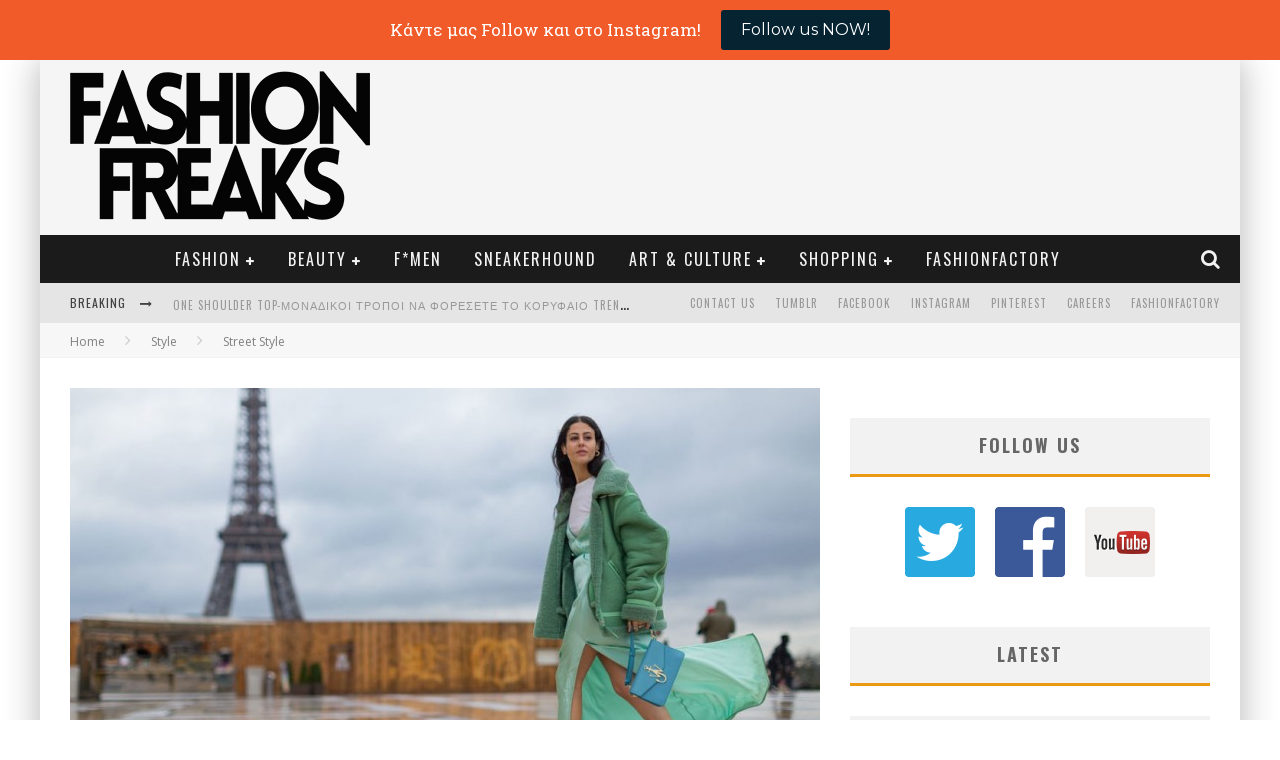

--- FILE ---
content_type: text/html; charset=UTF-8
request_url: https://www.fashionfreaks.gr/streetstyle-paris-fashion-week-part-b/
body_size: 29062
content:

<!DOCTYPE html>

<!--[if lt IE 7]><html lang="en-US" class="no-js lt-ie9 lt-ie8 lt-ie7"> <![endif]-->
<!--[if (IE 7)&!(IEMobile)]><html lang="en-US" class="no-js lt-ie9 lt-ie8"><![endif]-->
<!--[if (IE 8)&!(IEMobile)]><html lang="en-US" class="no-js lt-ie9"><![endif]-->
<!--[if gt IE 8]><!--> <html lang="en-US" class="no-js"><!--<![endif]-->

	<head>

		<meta charset="utf-8">

		<!-- Google Chrome Frame for IE -->
		<!--[if IE]><meta http-equiv="X-UA-Compatible" content="IE=edge" /><![endif]-->
		<!-- mobile meta -->
                    <meta name="viewport" content="width=device-width, initial-scale=1.0"/>
        
		<link rel="pingback" href="https://www.fashionfreaks.gr/xmlrpc.php">

		
		<!-- head functions -->
		<title>StreetStyle: Paris Fashion Week (part b&#039;) - FaShionFReaks</title>
<meta name='robots' content='max-image-preview:large' />
	<style>img:is([sizes="auto" i], [sizes^="auto," i]) { contain-intrinsic-size: 3000px 1500px }</style>
	
<!-- This site is optimized with the Yoast SEO plugin v11.2.1 - https://yoast.com/wordpress/plugins/seo/ -->
<link rel="canonical" href="https://www.fashionfreaks.gr/streetstyle-paris-fashion-week-part-b/" />
<meta property="og:locale" content="en_US" />
<meta property="og:type" content="article" />
<meta property="og:title" content="StreetStyle: Paris Fashion Week (part b&#039;) - FaShionFReaks" />
<meta property="og:description" content="Η Εβδομάδα Μόδας του Παρισιού ξεκίνησε και οι φωτογράφοι ξεχύθηκαν στους δρόμους της πόλης ώστε να απαθανατίσουν τα διαφορετικά, παράξενα, εμπνευσμένα, σικάτα στιλ των ανθρώπων του Παρισιού!! Δείτε τις φωτογραφίες στο παρακάτω gallery!" />
<meta property="og:url" content="https://www.fashionfreaks.gr/streetstyle-paris-fashion-week-part-b/" />
<meta property="og:site_name" content="FaShionFReaks" />
<meta property="article:publisher" content="https://www.facebook.com/fashionfreaks.gr" />
<meta property="article:tag" content="fashion" />
<meta property="article:tag" content="inspiration" />
<meta property="article:tag" content="Paris Fashion Week" />
<meta property="article:tag" content="Street Style" />
<meta property="article:tag" content="style" />
<meta property="article:section" content="Street Style" />
<meta property="article:published_time" content="2016-03-09T09:27:46+02:00" />
<meta property="og:image" content="https://www.fashionfreaks.gr/wp-content/uploads/2016/03/hbz-pfw-fw16-street-style-day-4-03.jpg" />
<meta property="og:image:secure_url" content="https://www.fashionfreaks.gr/wp-content/uploads/2016/03/hbz-pfw-fw16-street-style-day-4-03.jpg" />
<meta property="og:image:width" content="980" />
<meta property="og:image:height" content="653" />
<meta name="twitter:card" content="summary_large_image" />
<meta name="twitter:description" content="Η Εβδομάδα Μόδας του Παρισιού ξεκίνησε και οι φωτογράφοι ξεχύθηκαν στους δρόμους της πόλης ώστε να απαθανατίσουν τα διαφορετικά, παράξενα, εμπνευσμένα, σικάτα στιλ των ανθρώπων του Παρισιού!! Δείτε τις φωτογραφίες στο παρακάτω gallery!" />
<meta name="twitter:title" content="StreetStyle: Paris Fashion Week (part b&#039;) - FaShionFReaks" />
<meta name="twitter:site" content="@fashion_freaks" />
<meta name="twitter:image" content="https://www.fashionfreaks.gr/wp-content/uploads/2016/03/hbz-pfw-fw16-street-style-day-4-03.jpg" />
<meta name="twitter:creator" content="@fashion_freaks" />
<script type='application/ld+json' class='yoast-schema-graph yoast-schema-graph--main'>{"@context":"https://schema.org","@graph":[{"@type":"Organization","@id":"https://www.fashionfreaks.gr/#organization","name":"","url":"https://www.fashionfreaks.gr/","sameAs":["https://www.facebook.com/fashionfreaks.gr","https://www.instagram.com/fashionfreaks/","https://www.linkedin.com/company/fashionfreaks/","http://www.youtube.com/thefashionfreakstv","https://gr.pinterest.com/fashionfreaksgr/","https://twitter.com/fashion_freaks"]},{"@type":"WebSite","@id":"https://www.fashionfreaks.gr/#website","url":"https://www.fashionfreaks.gr/","name":"FaShionFReaks","publisher":{"@id":"https://www.fashionfreaks.gr/#organization"},"potentialAction":{"@type":"SearchAction","target":"https://www.fashionfreaks.gr/?s={search_term_string}","query-input":"required name=search_term_string"}},{"@type":"WebPage","@id":"https://www.fashionfreaks.gr/streetstyle-paris-fashion-week-part-b/#webpage","url":"https://www.fashionfreaks.gr/streetstyle-paris-fashion-week-part-b/","inLanguage":"en-US","name":"StreetStyle: Paris Fashion Week (part b&#039;) - FaShionFReaks","isPartOf":{"@id":"https://www.fashionfreaks.gr/#website"},"image":{"@type":"ImageObject","@id":"https://www.fashionfreaks.gr/streetstyle-paris-fashion-week-part-b/#primaryimage","url":"https://www.fashionfreaks.gr/wp-content/uploads/2016/03/hbz-pfw-fw16-street-style-day-4-03.jpg","width":980,"height":653},"primaryImageOfPage":{"@id":"https://www.fashionfreaks.gr/streetstyle-paris-fashion-week-part-b/#primaryimage"},"datePublished":"2016-03-09T09:27:46+02:00","dateModified":"2016-03-09T09:27:46+02:00"},{"@type":"Article","@id":"https://www.fashionfreaks.gr/streetstyle-paris-fashion-week-part-b/#article","isPartOf":{"@id":"https://www.fashionfreaks.gr/streetstyle-paris-fashion-week-part-b/#webpage"},"author":{"@id":"https://www.fashionfreaks.gr/author/fashionfreak/#author","name":"FaShionFReak"},"publisher":{"@id":"https://www.fashionfreaks.gr/#organization"},"headline":"StreetStyle: Paris Fashion Week (part b&#8217;)","datePublished":"2016-03-09T09:27:46+02:00","dateModified":"2016-03-09T09:27:46+02:00","commentCount":0,"mainEntityOfPage":"https://www.fashionfreaks.gr/streetstyle-paris-fashion-week-part-b/#webpage","image":{"@id":"https://www.fashionfreaks.gr/streetstyle-paris-fashion-week-part-b/#primaryimage"},"keywords":"fashion,inspiration,Paris Fashion Week,Street Style,style","articleSection":"Street Style,Style"},{"@type":"Person","@id":"https://www.fashionfreaks.gr/author/fashionfreak/#author","name":"FaShionFReak","image":{"@type":"ImageObject","@id":"https://www.fashionfreaks.gr/#personlogo","url":"https://secure.gravatar.com/avatar/cefd139e14ed8c8454bf7cb69759849ecdebfd3ace548b334e164505641e37bf?s=96&d=mm&r=g","caption":"FaShionFReak"},"sameAs":[]}]}</script>
<!-- / Yoast SEO plugin. -->

<link rel='dns-prefetch' href='//fonts.googleapis.com' />
<link rel="alternate" type="application/rss+xml" title="FaShionFReaks &raquo; Feed" href="https://www.fashionfreaks.gr/feed/" />
<script type="text/javascript">
/* <![CDATA[ */
window._wpemojiSettings = {"baseUrl":"https:\/\/s.w.org\/images\/core\/emoji\/16.0.1\/72x72\/","ext":".png","svgUrl":"https:\/\/s.w.org\/images\/core\/emoji\/16.0.1\/svg\/","svgExt":".svg","source":{"concatemoji":"https:\/\/www.fashionfreaks.gr\/wp-includes\/js\/wp-emoji-release.min.js"}};
/*! This file is auto-generated */
!function(s,n){var o,i,e;function c(e){try{var t={supportTests:e,timestamp:(new Date).valueOf()};sessionStorage.setItem(o,JSON.stringify(t))}catch(e){}}function p(e,t,n){e.clearRect(0,0,e.canvas.width,e.canvas.height),e.fillText(t,0,0);var t=new Uint32Array(e.getImageData(0,0,e.canvas.width,e.canvas.height).data),a=(e.clearRect(0,0,e.canvas.width,e.canvas.height),e.fillText(n,0,0),new Uint32Array(e.getImageData(0,0,e.canvas.width,e.canvas.height).data));return t.every(function(e,t){return e===a[t]})}function u(e,t){e.clearRect(0,0,e.canvas.width,e.canvas.height),e.fillText(t,0,0);for(var n=e.getImageData(16,16,1,1),a=0;a<n.data.length;a++)if(0!==n.data[a])return!1;return!0}function f(e,t,n,a){switch(t){case"flag":return n(e,"\ud83c\udff3\ufe0f\u200d\u26a7\ufe0f","\ud83c\udff3\ufe0f\u200b\u26a7\ufe0f")?!1:!n(e,"\ud83c\udde8\ud83c\uddf6","\ud83c\udde8\u200b\ud83c\uddf6")&&!n(e,"\ud83c\udff4\udb40\udc67\udb40\udc62\udb40\udc65\udb40\udc6e\udb40\udc67\udb40\udc7f","\ud83c\udff4\u200b\udb40\udc67\u200b\udb40\udc62\u200b\udb40\udc65\u200b\udb40\udc6e\u200b\udb40\udc67\u200b\udb40\udc7f");case"emoji":return!a(e,"\ud83e\udedf")}return!1}function g(e,t,n,a){var r="undefined"!=typeof WorkerGlobalScope&&self instanceof WorkerGlobalScope?new OffscreenCanvas(300,150):s.createElement("canvas"),o=r.getContext("2d",{willReadFrequently:!0}),i=(o.textBaseline="top",o.font="600 32px Arial",{});return e.forEach(function(e){i[e]=t(o,e,n,a)}),i}function t(e){var t=s.createElement("script");t.src=e,t.defer=!0,s.head.appendChild(t)}"undefined"!=typeof Promise&&(o="wpEmojiSettingsSupports",i=["flag","emoji"],n.supports={everything:!0,everythingExceptFlag:!0},e=new Promise(function(e){s.addEventListener("DOMContentLoaded",e,{once:!0})}),new Promise(function(t){var n=function(){try{var e=JSON.parse(sessionStorage.getItem(o));if("object"==typeof e&&"number"==typeof e.timestamp&&(new Date).valueOf()<e.timestamp+604800&&"object"==typeof e.supportTests)return e.supportTests}catch(e){}return null}();if(!n){if("undefined"!=typeof Worker&&"undefined"!=typeof OffscreenCanvas&&"undefined"!=typeof URL&&URL.createObjectURL&&"undefined"!=typeof Blob)try{var e="postMessage("+g.toString()+"("+[JSON.stringify(i),f.toString(),p.toString(),u.toString()].join(",")+"));",a=new Blob([e],{type:"text/javascript"}),r=new Worker(URL.createObjectURL(a),{name:"wpTestEmojiSupports"});return void(r.onmessage=function(e){c(n=e.data),r.terminate(),t(n)})}catch(e){}c(n=g(i,f,p,u))}t(n)}).then(function(e){for(var t in e)n.supports[t]=e[t],n.supports.everything=n.supports.everything&&n.supports[t],"flag"!==t&&(n.supports.everythingExceptFlag=n.supports.everythingExceptFlag&&n.supports[t]);n.supports.everythingExceptFlag=n.supports.everythingExceptFlag&&!n.supports.flag,n.DOMReady=!1,n.readyCallback=function(){n.DOMReady=!0}}).then(function(){return e}).then(function(){var e;n.supports.everything||(n.readyCallback(),(e=n.source||{}).concatemoji?t(e.concatemoji):e.wpemoji&&e.twemoji&&(t(e.twemoji),t(e.wpemoji)))}))}((window,document),window._wpemojiSettings);
/* ]]> */
</script>
<link rel='stylesheet' id='login-with-ajax-css' href='https://www.fashionfreaks.gr/wp-content/themes/valenti/plugins/login-with-ajax/widget.css?ver=3.1.8.1' type='text/css' media='all' />
<style id='wp-emoji-styles-inline-css' type='text/css'>

	img.wp-smiley, img.emoji {
		display: inline !important;
		border: none !important;
		box-shadow: none !important;
		height: 1em !important;
		width: 1em !important;
		margin: 0 0.07em !important;
		vertical-align: -0.1em !important;
		background: none !important;
		padding: 0 !important;
	}
</style>
<link rel='stylesheet' id='wp-block-library-css' href='https://www.fashionfreaks.gr/wp-includes/css/dist/block-library/style.min.css' type='text/css' media='all' />
<style id='classic-theme-styles-inline-css' type='text/css'>
/*! This file is auto-generated */
.wp-block-button__link{color:#fff;background-color:#32373c;border-radius:9999px;box-shadow:none;text-decoration:none;padding:calc(.667em + 2px) calc(1.333em + 2px);font-size:1.125em}.wp-block-file__button{background:#32373c;color:#fff;text-decoration:none}
</style>
<style id='global-styles-inline-css' type='text/css'>
:root{--wp--preset--aspect-ratio--square: 1;--wp--preset--aspect-ratio--4-3: 4/3;--wp--preset--aspect-ratio--3-4: 3/4;--wp--preset--aspect-ratio--3-2: 3/2;--wp--preset--aspect-ratio--2-3: 2/3;--wp--preset--aspect-ratio--16-9: 16/9;--wp--preset--aspect-ratio--9-16: 9/16;--wp--preset--color--black: #000000;--wp--preset--color--cyan-bluish-gray: #abb8c3;--wp--preset--color--white: #ffffff;--wp--preset--color--pale-pink: #f78da7;--wp--preset--color--vivid-red: #cf2e2e;--wp--preset--color--luminous-vivid-orange: #ff6900;--wp--preset--color--luminous-vivid-amber: #fcb900;--wp--preset--color--light-green-cyan: #7bdcb5;--wp--preset--color--vivid-green-cyan: #00d084;--wp--preset--color--pale-cyan-blue: #8ed1fc;--wp--preset--color--vivid-cyan-blue: #0693e3;--wp--preset--color--vivid-purple: #9b51e0;--wp--preset--gradient--vivid-cyan-blue-to-vivid-purple: linear-gradient(135deg,rgba(6,147,227,1) 0%,rgb(155,81,224) 100%);--wp--preset--gradient--light-green-cyan-to-vivid-green-cyan: linear-gradient(135deg,rgb(122,220,180) 0%,rgb(0,208,130) 100%);--wp--preset--gradient--luminous-vivid-amber-to-luminous-vivid-orange: linear-gradient(135deg,rgba(252,185,0,1) 0%,rgba(255,105,0,1) 100%);--wp--preset--gradient--luminous-vivid-orange-to-vivid-red: linear-gradient(135deg,rgba(255,105,0,1) 0%,rgb(207,46,46) 100%);--wp--preset--gradient--very-light-gray-to-cyan-bluish-gray: linear-gradient(135deg,rgb(238,238,238) 0%,rgb(169,184,195) 100%);--wp--preset--gradient--cool-to-warm-spectrum: linear-gradient(135deg,rgb(74,234,220) 0%,rgb(151,120,209) 20%,rgb(207,42,186) 40%,rgb(238,44,130) 60%,rgb(251,105,98) 80%,rgb(254,248,76) 100%);--wp--preset--gradient--blush-light-purple: linear-gradient(135deg,rgb(255,206,236) 0%,rgb(152,150,240) 100%);--wp--preset--gradient--blush-bordeaux: linear-gradient(135deg,rgb(254,205,165) 0%,rgb(254,45,45) 50%,rgb(107,0,62) 100%);--wp--preset--gradient--luminous-dusk: linear-gradient(135deg,rgb(255,203,112) 0%,rgb(199,81,192) 50%,rgb(65,88,208) 100%);--wp--preset--gradient--pale-ocean: linear-gradient(135deg,rgb(255,245,203) 0%,rgb(182,227,212) 50%,rgb(51,167,181) 100%);--wp--preset--gradient--electric-grass: linear-gradient(135deg,rgb(202,248,128) 0%,rgb(113,206,126) 100%);--wp--preset--gradient--midnight: linear-gradient(135deg,rgb(2,3,129) 0%,rgb(40,116,252) 100%);--wp--preset--font-size--small: 13px;--wp--preset--font-size--medium: 20px;--wp--preset--font-size--large: 36px;--wp--preset--font-size--x-large: 42px;--wp--preset--spacing--20: 0.44rem;--wp--preset--spacing--30: 0.67rem;--wp--preset--spacing--40: 1rem;--wp--preset--spacing--50: 1.5rem;--wp--preset--spacing--60: 2.25rem;--wp--preset--spacing--70: 3.38rem;--wp--preset--spacing--80: 5.06rem;--wp--preset--shadow--natural: 6px 6px 9px rgba(0, 0, 0, 0.2);--wp--preset--shadow--deep: 12px 12px 50px rgba(0, 0, 0, 0.4);--wp--preset--shadow--sharp: 6px 6px 0px rgba(0, 0, 0, 0.2);--wp--preset--shadow--outlined: 6px 6px 0px -3px rgba(255, 255, 255, 1), 6px 6px rgba(0, 0, 0, 1);--wp--preset--shadow--crisp: 6px 6px 0px rgba(0, 0, 0, 1);}:where(.is-layout-flex){gap: 0.5em;}:where(.is-layout-grid){gap: 0.5em;}body .is-layout-flex{display: flex;}.is-layout-flex{flex-wrap: wrap;align-items: center;}.is-layout-flex > :is(*, div){margin: 0;}body .is-layout-grid{display: grid;}.is-layout-grid > :is(*, div){margin: 0;}:where(.wp-block-columns.is-layout-flex){gap: 2em;}:where(.wp-block-columns.is-layout-grid){gap: 2em;}:where(.wp-block-post-template.is-layout-flex){gap: 1.25em;}:where(.wp-block-post-template.is-layout-grid){gap: 1.25em;}.has-black-color{color: var(--wp--preset--color--black) !important;}.has-cyan-bluish-gray-color{color: var(--wp--preset--color--cyan-bluish-gray) !important;}.has-white-color{color: var(--wp--preset--color--white) !important;}.has-pale-pink-color{color: var(--wp--preset--color--pale-pink) !important;}.has-vivid-red-color{color: var(--wp--preset--color--vivid-red) !important;}.has-luminous-vivid-orange-color{color: var(--wp--preset--color--luminous-vivid-orange) !important;}.has-luminous-vivid-amber-color{color: var(--wp--preset--color--luminous-vivid-amber) !important;}.has-light-green-cyan-color{color: var(--wp--preset--color--light-green-cyan) !important;}.has-vivid-green-cyan-color{color: var(--wp--preset--color--vivid-green-cyan) !important;}.has-pale-cyan-blue-color{color: var(--wp--preset--color--pale-cyan-blue) !important;}.has-vivid-cyan-blue-color{color: var(--wp--preset--color--vivid-cyan-blue) !important;}.has-vivid-purple-color{color: var(--wp--preset--color--vivid-purple) !important;}.has-black-background-color{background-color: var(--wp--preset--color--black) !important;}.has-cyan-bluish-gray-background-color{background-color: var(--wp--preset--color--cyan-bluish-gray) !important;}.has-white-background-color{background-color: var(--wp--preset--color--white) !important;}.has-pale-pink-background-color{background-color: var(--wp--preset--color--pale-pink) !important;}.has-vivid-red-background-color{background-color: var(--wp--preset--color--vivid-red) !important;}.has-luminous-vivid-orange-background-color{background-color: var(--wp--preset--color--luminous-vivid-orange) !important;}.has-luminous-vivid-amber-background-color{background-color: var(--wp--preset--color--luminous-vivid-amber) !important;}.has-light-green-cyan-background-color{background-color: var(--wp--preset--color--light-green-cyan) !important;}.has-vivid-green-cyan-background-color{background-color: var(--wp--preset--color--vivid-green-cyan) !important;}.has-pale-cyan-blue-background-color{background-color: var(--wp--preset--color--pale-cyan-blue) !important;}.has-vivid-cyan-blue-background-color{background-color: var(--wp--preset--color--vivid-cyan-blue) !important;}.has-vivid-purple-background-color{background-color: var(--wp--preset--color--vivid-purple) !important;}.has-black-border-color{border-color: var(--wp--preset--color--black) !important;}.has-cyan-bluish-gray-border-color{border-color: var(--wp--preset--color--cyan-bluish-gray) !important;}.has-white-border-color{border-color: var(--wp--preset--color--white) !important;}.has-pale-pink-border-color{border-color: var(--wp--preset--color--pale-pink) !important;}.has-vivid-red-border-color{border-color: var(--wp--preset--color--vivid-red) !important;}.has-luminous-vivid-orange-border-color{border-color: var(--wp--preset--color--luminous-vivid-orange) !important;}.has-luminous-vivid-amber-border-color{border-color: var(--wp--preset--color--luminous-vivid-amber) !important;}.has-light-green-cyan-border-color{border-color: var(--wp--preset--color--light-green-cyan) !important;}.has-vivid-green-cyan-border-color{border-color: var(--wp--preset--color--vivid-green-cyan) !important;}.has-pale-cyan-blue-border-color{border-color: var(--wp--preset--color--pale-cyan-blue) !important;}.has-vivid-cyan-blue-border-color{border-color: var(--wp--preset--color--vivid-cyan-blue) !important;}.has-vivid-purple-border-color{border-color: var(--wp--preset--color--vivid-purple) !important;}.has-vivid-cyan-blue-to-vivid-purple-gradient-background{background: var(--wp--preset--gradient--vivid-cyan-blue-to-vivid-purple) !important;}.has-light-green-cyan-to-vivid-green-cyan-gradient-background{background: var(--wp--preset--gradient--light-green-cyan-to-vivid-green-cyan) !important;}.has-luminous-vivid-amber-to-luminous-vivid-orange-gradient-background{background: var(--wp--preset--gradient--luminous-vivid-amber-to-luminous-vivid-orange) !important;}.has-luminous-vivid-orange-to-vivid-red-gradient-background{background: var(--wp--preset--gradient--luminous-vivid-orange-to-vivid-red) !important;}.has-very-light-gray-to-cyan-bluish-gray-gradient-background{background: var(--wp--preset--gradient--very-light-gray-to-cyan-bluish-gray) !important;}.has-cool-to-warm-spectrum-gradient-background{background: var(--wp--preset--gradient--cool-to-warm-spectrum) !important;}.has-blush-light-purple-gradient-background{background: var(--wp--preset--gradient--blush-light-purple) !important;}.has-blush-bordeaux-gradient-background{background: var(--wp--preset--gradient--blush-bordeaux) !important;}.has-luminous-dusk-gradient-background{background: var(--wp--preset--gradient--luminous-dusk) !important;}.has-pale-ocean-gradient-background{background: var(--wp--preset--gradient--pale-ocean) !important;}.has-electric-grass-gradient-background{background: var(--wp--preset--gradient--electric-grass) !important;}.has-midnight-gradient-background{background: var(--wp--preset--gradient--midnight) !important;}.has-small-font-size{font-size: var(--wp--preset--font-size--small) !important;}.has-medium-font-size{font-size: var(--wp--preset--font-size--medium) !important;}.has-large-font-size{font-size: var(--wp--preset--font-size--large) !important;}.has-x-large-font-size{font-size: var(--wp--preset--font-size--x-large) !important;}
:where(.wp-block-post-template.is-layout-flex){gap: 1.25em;}:where(.wp-block-post-template.is-layout-grid){gap: 1.25em;}
:where(.wp-block-columns.is-layout-flex){gap: 2em;}:where(.wp-block-columns.is-layout-grid){gap: 2em;}
:root :where(.wp-block-pullquote){font-size: 1.5em;line-height: 1.6;}
</style>
<link rel='stylesheet' id='contact-form-7-css' href='https://www.fashionfreaks.gr/wp-content/plugins/contact-form-7/includes/css/styles.css?ver=5.1.3' type='text/css' media='all' />
<link rel='stylesheet' id='cb-main-stylesheet-css' href='https://www.fashionfreaks.gr/wp-content/themes/valenti/library/css/style.css?ver=5.4' type='text/css' media='all' />
<link rel='stylesheet' id='cb-font-stylesheet-css' href='//fonts.googleapis.com/css?family=Oswald%3A400%2C700%2C400italic%7COpen+Sans%3A400%2C700%2C400italic&#038;subset=greek%2Cgreek-ext&#038;ver=5.4' type='text/css' media='all' />
<link rel='stylesheet' id='fontawesome-css' href='https://www.fashionfreaks.gr/wp-content/themes/valenti/library/css/fontawesome/css/font-awesome.min.css?ver=4.6.1' type='text/css' media='all' />
<!--[if lt IE 9]>
<link rel='stylesheet' id='cb-ie-only-css' href='https://www.fashionfreaks.gr/wp-content/themes/valenti/library/css/ie.css?ver=5.4' type='text/css' media='all' />
<![endif]-->
<link rel='stylesheet' id='google-font-montserrat-css' href='//fonts.googleapis.com/css?family=Montserrat%3A400&#038;ver=6.8.3' type='text/css' media='all' />
<link rel='stylesheet' id='google-font-roboto-slab-css' href='//fonts.googleapis.com/css?family=Roboto+Slab%3A400&#038;ver=6.8.3' type='text/css' media='all' />
<link rel='stylesheet' id='qb-css' href='https://www.fashionfreaks.gr/wp-content/plugins/quickiebar/public/style/qb.css?ver=1.8.4' type='text/css' media='all' />
<script>if (document.location.protocol != "https:") {document.location = document.URL.replace(/^http:/i, "https:");}</script><script type="text/javascript" src="https://www.fashionfreaks.gr/wp-includes/js/jquery/jquery.min.js?ver=3.7.1" id="jquery-core-js"></script>
<script type="text/javascript" src="https://www.fashionfreaks.gr/wp-includes/js/jquery/jquery-migrate.min.js?ver=3.4.1" id="jquery-migrate-js"></script>
<script type="text/javascript" id="login-with-ajax-js-extra">
/* <![CDATA[ */
var LWA = {"ajaxurl":"https:\/\/www.fashionfreaks.gr\/wp-admin\/admin-ajax.php"};
/* ]]> */
</script>
<script type="text/javascript" src="https://www.fashionfreaks.gr/wp-content/themes/valenti/plugins/login-with-ajax/login-with-ajax.js?ver=3.1.8.1" id="login-with-ajax-js"></script>
<script type="text/javascript" src="https://www.fashionfreaks.gr/wp-content/themes/valenti/library/js/modernizr.custom.min.js?ver=2.6.2" id="cb-modernizr-js"></script>
<script type="text/javascript" id="quickiebar-js-extra">
/* <![CDATA[ */
var ajaxurl = "https:\/\/www.fashionfreaks.gr\/wp-admin\/admin-ajax.php";
var QB_PUBLIC_GLOBALS = {"QB_PUBLIC_NONCE":"7467a6a479","USER_TYPE":"public"};
/* ]]> */
</script>
<script type="text/javascript" src="https://www.fashionfreaks.gr/wp-content/plugins/quickiebar/public/js/qb.js?ver=1.8.4" id="quickiebar-js"></script>
<link rel="https://api.w.org/" href="https://www.fashionfreaks.gr/wp-json/" /><link rel="alternate" title="JSON" type="application/json" href="https://www.fashionfreaks.gr/wp-json/wp/v2/posts/16246" /><link rel="EditURI" type="application/rsd+xml" title="RSD" href="https://www.fashionfreaks.gr/xmlrpc.php?rsd" />
<meta name="generator" content="WordPress 6.8.3" />
<link rel='shortlink' href='https://www.fashionfreaks.gr/?p=16246' />
<link rel="alternate" title="oEmbed (JSON)" type="application/json+oembed" href="https://www.fashionfreaks.gr/wp-json/oembed/1.0/embed?url=https%3A%2F%2Fwww.fashionfreaks.gr%2Fstreetstyle-paris-fashion-week-part-b%2F" />
<link rel="alternate" title="oEmbed (XML)" type="text/xml+oembed" href="https://www.fashionfreaks.gr/wp-json/oembed/1.0/embed?url=https%3A%2F%2Fwww.fashionfreaks.gr%2Fstreetstyle-paris-fashion-week-part-b%2F&#038;format=xml" />

            <!--/ Facebook Thumb Fixer Open Graph /-->
            <meta property="og:type" content="article" />
            <meta property="og:url" content="https://www.fashionfreaks.gr/streetstyle-paris-fashion-week-part-b/" />
            <meta property="og:title" content="StreetStyle: Paris Fashion Week (part b&#8217;)" />
            <meta property="og:description" content="Η Εβδομάδα Μόδας του Παρισιού ξεκίνησε και οι φωτογράφοι ξεχύθηκαν στους δρόμους της πόλης ώστε να απαθανατίσουν τα διαφορετικά, παράξενα, εμπνευσμένα, σικάτα στιλ των ανθρώπων του Παρισιού!! Δείτε τις φωτογραφίες στο παρακάτω gallery!" />
            <meta property="og:site_name" content="FaShionFReaks" />
            <meta property="og:image" content="https://www.fashionfreaks.gr/wp-content/uploads/2016/03/hbz-pfw-fw16-street-style-day-4-03.jpg" />
            <meta property="og:image:alt" content="" />
            <meta property="og:image:width" content="980" />
            <meta property="og:image:height" content="653" />

            <meta itemscope itemtype="article" />
            <meta itemprop="description" content="Η Εβδομάδα Μόδας του Παρισιού ξεκίνησε και οι φωτογράφοι ξεχύθηκαν στους δρόμους της πόλης ώστε να απαθανατίσουν τα διαφορετικά, παράξενα, εμπνευσμένα, σικάτα στιλ των ανθρώπων του Παρισιού!! Δείτε τις φωτογραφίες στο παρακάτω gallery!" />
            <meta itemprop="image" content="https://www.fashionfreaks.gr/wp-content/uploads/2016/03/hbz-pfw-fw16-street-style-day-4-03.jpg" />

            <meta name="twitter:card" content="summary_large_image" />
            <meta name="twitter:url" content="https://www.fashionfreaks.gr/streetstyle-paris-fashion-week-part-b/" />
            <meta name="twitter:title" content="StreetStyle: Paris Fashion Week (part b&#8217;)" />
            <meta name="twitter:description" content="Η Εβδομάδα Μόδας του Παρισιού ξεκίνησε και οι φωτογράφοι ξεχύθηκαν στους δρόμους της πόλης ώστε να απαθανατίσουν τα διαφορετικά, παράξενα, εμπνευσμένα, σικάτα στιλ των ανθρώπων του Παρισιού!! Δείτε τις φωτογραφίες στο παρακάτω gallery!" />
            <meta name="twitter:image" content="https://www.fashionfreaks.gr/wp-content/uploads/2016/03/hbz-pfw-fw16-street-style-day-4-03.jpg" />

            

<script type='text/javascript' data-cfasync='false'>var _mmunch = {'front': false, 'page': false, 'post': false, 'category': false, 'author': false, 'search': false, 'attachment': false, 'tag': false};_mmunch['post'] = true; _mmunch['postData'] = {"ID":16246,"post_name":"streetstyle-paris-fashion-week-part-b","post_title":"StreetStyle: Paris Fashion Week (part b')","post_type":"post","post_author":"13","post_status":"publish"}; _mmunch['postCategories'] = [{"term_id":59,"name":"Street Style","slug":"street-style","term_group":0,"term_taxonomy_id":59,"taxonomy":"category","description":"","parent":37,"count":232,"filter":"raw","cat_ID":59,"category_count":232,"category_description":"","cat_name":"Street Style","category_nicename":"street-style","category_parent":37},{"term_id":37,"name":"Style","slug":"style","term_group":0,"term_taxonomy_id":37,"taxonomy":"category","description":"","parent":0,"count":943,"filter":"raw","cat_ID":37,"category_count":943,"category_description":"","cat_name":"Style","category_nicename":"style","category_parent":0}]; _mmunch['postTags'] = [{"term_id":165,"name":"fashion","slug":"fashion","term_group":0,"term_taxonomy_id":165,"taxonomy":"post_tag","description":"","parent":0,"count":567,"filter":"raw"},{"term_id":1208,"name":"inspiration","slug":"inspiration","term_group":0,"term_taxonomy_id":1208,"taxonomy":"post_tag","description":"","parent":0,"count":110,"filter":"raw"},{"term_id":951,"name":"Paris Fashion Week","slug":"paris-fashion-week","term_group":0,"term_taxonomy_id":951,"taxonomy":"post_tag","description":"","parent":0,"count":39,"filter":"raw"},{"term_id":536,"name":"Street Style","slug":"street-style","term_group":0,"term_taxonomy_id":536,"taxonomy":"post_tag","description":"","parent":0,"count":174,"filter":"raw"},{"term_id":49,"name":"style","slug":"style","term_group":0,"term_taxonomy_id":49,"taxonomy":"post_tag","description":"","parent":0,"count":398,"filter":"raw"}]; _mmunch['postAuthor'] = {"name":"FaShionFReak","ID":13};</script><script data-cfasync="false" src="//a.mailmunch.co/app/v1/site.js" id="mailmunch-script" data-plugin="mc_mm" data-mailmunch-site-id="126207" async></script><style>.cb-base-color, .cb-overlay-stars .fa-star, #cb-vote .fa-star, .cb-review-box .cb-score-box, .bbp-submit-wrapper button, .bbp-submit-wrapper button:visited, .buddypress .cb-cat-header #cb-cat-title a,  .buddypress .cb-cat-header #cb-cat-title a:visited, .woocommerce .star-rating:before, .woocommerce-page .star-rating:before, .woocommerce .star-rating span, .woocommerce-page .star-rating span, .woocommerce .stars a {
            color:#eb9812;
        }#cb-search-modal .cb-header, .cb-join-modal .cb-header, .lwa .cb-header, .cb-review-box .cb-score-box, .bbp-submit-wrapper button, #buddypress button:hover, #buddypress a.button:hover, #buddypress a.button:focus, #buddypress input[type=submit]:hover, #buddypress input[type=button]:hover, #buddypress input[type=reset]:hover, #buddypress ul.button-nav li a:hover, #buddypress ul.button-nav li.current a, #buddypress div.generic-button a:hover, #buddypress .comment-reply-link:hover, #buddypress .activity-list li.load-more:hover, #buddypress #groups-list .generic-button a:hover {
            border-color: #eb9812;
        }.cb-sidebar-widget .cb-sidebar-widget-title, .cb-multi-widget .tabbernav .tabberactive, .cb-author-page .cb-author-details .cb-meta .cb-author-page-contact, .cb-about-page .cb-author-line .cb-author-details .cb-meta .cb-author-page-contact, .cb-page-header, .cb-404-header, .cb-cat-header, #cb-footer #cb-widgets .cb-footer-widget-title span, #wp-calendar caption, .cb-tabs ul .current, .cb-tabs ul .ui-state-active, #bbpress-forums li.bbp-header, #buddypress #members-list .cb-member-list-box .item .item-title, #buddypress div.item-list-tabs ul li.selected, #buddypress div.item-list-tabs ul li.current, #buddypress .item-list-tabs ul li:hover, .woocommerce div.product .woocommerce-tabs ul.tabs li.active {
            border-bottom-color: #eb9812 ;
        }#cb-main-menu .current-post-ancestor, #cb-main-menu .current-menu-item, #cb-main-menu .current-menu-ancestor, #cb-main-menu .current-post-parent, #cb-main-menu .current-menu-parent, #cb-main-menu .current_page_item, #cb-main-menu .current-page-ancestor, #cb-main-menu .current-category-ancestor, .cb-review-box .cb-bar .cb-overlay span, #cb-accent-color, .cb-highlight, #buddypress button:hover, #buddypress a.button:hover, #buddypress a.button:focus, #buddypress input[type=submit]:hover, #buddypress input[type=button]:hover, #buddypress input[type=reset]:hover, #buddypress ul.button-nav li a:hover, #buddypress ul.button-nav li.current a, #buddypress div.generic-button a:hover, #buddypress .comment-reply-link:hover, #buddypress .activity-list li.load-more:hover, #buddypress #groups-list .generic-button a:hover {
            background-color: #eb9812;
        }</style><style type="text/css">
                                                 body, #respond { font-family: 'Open Sans', sans-serif; }
                                                 h1, h2, h3, h4, h5, h6, .h1, .h2, .h3, .h4, .h5, .h6, #cb-nav-bar #cb-main-menu ul li > a, .cb-author-posts-count, .cb-author-title, .cb-author-position, .search  .s, .cb-review-box .cb-bar, .cb-review-box .cb-score-box, .cb-review-box .cb-title, #cb-review-title, .cb-title-subtle, #cb-top-menu a, .tabbernav, #cb-next-link a, #cb-previous-link a, .cb-review-ext-box .cb-score, .tipper-positioner, .cb-caption, .cb-button, #wp-calendar caption, .forum-titles, .bbp-submit-wrapper button, #bbpress-forums li.bbp-header, #bbpress-forums fieldset.bbp-form .bbp-the-content-wrapper input, #bbpress-forums .bbp-forum-title, #bbpress-forums .bbp-topic-permalink, .widget_display_stats dl dt, .cb-lwa-profile .cb-block, #buddypress #members-list .cb-member-list-box .item .item-title, #buddypress div.item-list-tabs ul li, #buddypress .activity-list li.load-more, #buddypress a.activity-time-since, #buddypress ul#groups-list li div.meta, .widget.buddypress div.item-options, .cb-activity-stream #buddypress .activity-header .time-since, .cb-font-header, .woocommerce table.shop_table th, .woocommerce-page table.shop_table th, .cb-infinite-scroll a, .cb-no-more-posts { font-family:'Oswald', sans-serif; }
                     </style>    <script src="https://cdn.onesignal.com/sdks/OneSignalSDK.js" async></script>    <script>

      window.OneSignal = window.OneSignal || [];

      OneSignal.push( function() {
        OneSignal.SERVICE_WORKER_UPDATER_PATH = "OneSignalSDKUpdaterWorker.js.php";
        OneSignal.SERVICE_WORKER_PATH = "OneSignalSDKWorker.js.php";
        OneSignal.SERVICE_WORKER_PARAM = { scope: '/' };

        OneSignal.setDefaultNotificationUrl("https://www.fashionfreaks.gr");
        var oneSignal_options = {};
        window._oneSignalInitOptions = oneSignal_options;

        oneSignal_options['wordpress'] = true;
oneSignal_options['appId'] = '460830cd-0e99-4750-97de-fac9930b8048';
oneSignal_options['autoRegister'] = true;
oneSignal_options['httpPermissionRequest'] = { };
oneSignal_options['httpPermissionRequest']['enable'] = true;
oneSignal_options['welcomeNotification'] = { };
oneSignal_options['welcomeNotification']['title'] = "";
oneSignal_options['welcomeNotification']['message'] = "";
oneSignal_options['subdomainName'] = "https://fashionfreaks.os.tc";
oneSignal_options['promptOptions'] = { };
oneSignal_options['promptOptions']['exampleNotificationTitleDesktop'] = 'Knock Knock!';
oneSignal_options['promptOptions']['exampleNotificationMessageDesktop'] = 'Your Daily FaShionFReaks dose!';
oneSignal_options['promptOptions']['exampleNotificationTitleMobile'] = 'Knock Knock!';
oneSignal_options['promptOptions']['siteName'] = 'https://www.fashionfreaks.gr';
oneSignal_options['notifyButton'] = { };
oneSignal_options['notifyButton']['enable'] = true;
oneSignal_options['notifyButton']['position'] = 'bottom-right';
oneSignal_options['notifyButton']['theme'] = 'default';
oneSignal_options['notifyButton']['size'] = 'medium';
oneSignal_options['notifyButton']['prenotify'] = true;
oneSignal_options['notifyButton']['showCredit'] = true;
oneSignal_options['notifyButton']['text'] = {};
oneSignal_options['notifyButton']['text']['message.prenotify'] = 'Θα θέλατε να σας ενημερώνουμε για τα πιο hot θέματά μας?';
oneSignal_options['notifyButton']['text']['message.action.subscribed'] = 'Ευχαριστούμε!  Και μην ανησυχείς θα σου στέλνουμε μόνο τα καλύτερα...';
oneSignal_options['notifyButton']['offset'] = {};
              OneSignal.init(window._oneSignalInitOptions);
                    });

      function documentInitOneSignal() {
        var oneSignal_elements = document.getElementsByClassName("OneSignal-prompt");

        var oneSignalLinkClickHandler = function(event) { OneSignal.push(['registerForPushNotifications']); event.preventDefault(); };        for(var i = 0; i < oneSignal_elements.length; i++)
          oneSignal_elements[i].addEventListener('click', oneSignalLinkClickHandler, false);
      }

      if (document.readyState === 'complete') {
           documentInitOneSignal();
      }
      else {
           window.addEventListener("load", function(event){
               documentInitOneSignal();
          });
      }
    </script>

<style>#cb-nav-bar #cb-main-menu .main-nav .menu-item-50:hover,
                                             #cb-nav-bar #cb-main-menu .main-nav .menu-item-50:focus,
                                             #cb-nav-bar #cb-main-menu .main-nav .menu-item-50 .cb-sub-menu li .cb-grandchild-menu,
                                             #cb-nav-bar #cb-main-menu .main-nav .menu-item-50 .cb-sub-menu { background:#eb9812!important; }
                                             #cb-nav-bar #cb-main-menu .main-nav .menu-item-50 .cb-mega-menu .cb-sub-menu li a { border-bottom-color:#eb9812!important; }
#cb-nav-bar #cb-main-menu .main-nav .menu-item-77:hover,
                                             #cb-nav-bar #cb-main-menu .main-nav .menu-item-77:focus,
                                             #cb-nav-bar #cb-main-menu .main-nav .menu-item-77 .cb-sub-menu li .cb-grandchild-menu,
                                             #cb-nav-bar #cb-main-menu .main-nav .menu-item-77 .cb-sub-menu { background:#eb9812!important; }
                                             #cb-nav-bar #cb-main-menu .main-nav .menu-item-77 .cb-mega-menu .cb-sub-menu li a { border-bottom-color:#eb9812!important; }
#cb-nav-bar #cb-main-menu .main-nav .menu-item-104:hover,
                                             #cb-nav-bar #cb-main-menu .main-nav .menu-item-104:focus,
                                             #cb-nav-bar #cb-main-menu .main-nav .menu-item-104 .cb-sub-menu li .cb-grandchild-menu,
                                             #cb-nav-bar #cb-main-menu .main-nav .menu-item-104 .cb-sub-menu { background:#eb9812!important; }
                                             #cb-nav-bar #cb-main-menu .main-nav .menu-item-104 .cb-mega-menu .cb-sub-menu li a { border-bottom-color:#eb9812!important; }
#cb-nav-bar #cb-main-menu .main-nav .menu-item-154:hover,
                                             #cb-nav-bar #cb-main-menu .main-nav .menu-item-154:focus,
                                             #cb-nav-bar #cb-main-menu .main-nav .menu-item-154 .cb-sub-menu li .cb-grandchild-menu,
                                             #cb-nav-bar #cb-main-menu .main-nav .menu-item-154 .cb-sub-menu { background:#eb9812!important; }
                                             #cb-nav-bar #cb-main-menu .main-nav .menu-item-154 .cb-mega-menu .cb-sub-menu li a { border-bottom-color:#eb9812!important; }
#cb-nav-bar #cb-main-menu .main-nav .menu-item-30902:hover,
                                             #cb-nav-bar #cb-main-menu .main-nav .menu-item-30902:focus,
                                             #cb-nav-bar #cb-main-menu .main-nav .menu-item-30902 .cb-sub-menu li .cb-grandchild-menu,
                                             #cb-nav-bar #cb-main-menu .main-nav .menu-item-30902 .cb-sub-menu { background:#eb9812!important; }
                                             #cb-nav-bar #cb-main-menu .main-nav .menu-item-30902 .cb-mega-menu .cb-sub-menu li a { border-bottom-color:#eb9812!important; }
#cb-nav-bar #cb-main-menu .main-nav .menu-item-297:hover,
                                             #cb-nav-bar #cb-main-menu .main-nav .menu-item-297:focus,
                                             #cb-nav-bar #cb-main-menu .main-nav .menu-item-297 .cb-sub-menu li .cb-grandchild-menu,
                                             #cb-nav-bar #cb-main-menu .main-nav .menu-item-297 .cb-sub-menu { background:#eb9812!important; }
                                             #cb-nav-bar #cb-main-menu .main-nav .menu-item-297 .cb-mega-menu .cb-sub-menu li a { border-bottom-color:#eb9812!important; }
#cb-nav-bar #cb-main-menu .main-nav .menu-item-153:hover,
                                             #cb-nav-bar #cb-main-menu .main-nav .menu-item-153:focus,
                                             #cb-nav-bar #cb-main-menu .main-nav .menu-item-153 .cb-sub-menu li .cb-grandchild-menu,
                                             #cb-nav-bar #cb-main-menu .main-nav .menu-item-153 .cb-sub-menu { background:#eb9812!important; }
                                             #cb-nav-bar #cb-main-menu .main-nav .menu-item-153 .cb-mega-menu .cb-sub-menu li a { border-bottom-color:#eb9812!important; }
#cb-nav-bar #cb-main-menu .main-nav .menu-item-30892:hover,
                                             #cb-nav-bar #cb-main-menu .main-nav .menu-item-30892:focus,
                                             #cb-nav-bar #cb-main-menu .main-nav .menu-item-30892 .cb-sub-menu li .cb-grandchild-menu,
                                             #cb-nav-bar #cb-main-menu .main-nav .menu-item-30892 .cb-sub-menu { background:#eb9812!important; }
                                             #cb-nav-bar #cb-main-menu .main-nav .menu-item-30892 .cb-mega-menu .cb-sub-menu li a { border-bottom-color:#eb9812!important; }
#cb-nav-bar #cb-main-menu .main-nav .menu-item-225:hover,
                                             #cb-nav-bar #cb-main-menu .main-nav .menu-item-225:focus,
                                             #cb-nav-bar #cb-main-menu .main-nav .menu-item-225 .cb-sub-menu li .cb-grandchild-menu,
                                             #cb-nav-bar #cb-main-menu .main-nav .menu-item-225 .cb-sub-menu { background:#eb9812!important; }
                                             #cb-nav-bar #cb-main-menu .main-nav .menu-item-225 .cb-mega-menu .cb-sub-menu li a { border-bottom-color:#eb9812!important; }
#cb-nav-bar #cb-main-menu .main-nav .menu-item-9383:hover,
                                             #cb-nav-bar #cb-main-menu .main-nav .menu-item-9383:focus,
                                             #cb-nav-bar #cb-main-menu .main-nav .menu-item-9383 .cb-sub-menu li .cb-grandchild-menu,
                                             #cb-nav-bar #cb-main-menu .main-nav .menu-item-9383 .cb-sub-menu { background:#eb9812!important; }
                                             #cb-nav-bar #cb-main-menu .main-nav .menu-item-9383 .cb-mega-menu .cb-sub-menu li a { border-bottom-color:#eb9812!important; }
#cb-nav-bar #cb-main-menu .main-nav .menu-item-87:hover,
                                             #cb-nav-bar #cb-main-menu .main-nav .menu-item-87:focus,
                                             #cb-nav-bar #cb-main-menu .main-nav .menu-item-87 .cb-sub-menu li .cb-grandchild-menu,
                                             #cb-nav-bar #cb-main-menu .main-nav .menu-item-87 .cb-sub-menu { background:#eb9812!important; }
                                             #cb-nav-bar #cb-main-menu .main-nav .menu-item-87 .cb-mega-menu .cb-sub-menu li a { border-bottom-color:#eb9812!important; }
#cb-nav-bar #cb-main-menu .main-nav .menu-item-30891:hover,
                                             #cb-nav-bar #cb-main-menu .main-nav .menu-item-30891:focus,
                                             #cb-nav-bar #cb-main-menu .main-nav .menu-item-30891 .cb-sub-menu li .cb-grandchild-menu,
                                             #cb-nav-bar #cb-main-menu .main-nav .menu-item-30891 .cb-sub-menu { background:#eb9812!important; }
                                             #cb-nav-bar #cb-main-menu .main-nav .menu-item-30891 .cb-mega-menu .cb-sub-menu li a { border-bottom-color:#eb9812!important; }
#cb-nav-bar #cb-main-menu .main-nav .menu-item-357:hover,
                                             #cb-nav-bar #cb-main-menu .main-nav .menu-item-357:focus,
                                             #cb-nav-bar #cb-main-menu .main-nav .menu-item-357 .cb-sub-menu li .cb-grandchild-menu,
                                             #cb-nav-bar #cb-main-menu .main-nav .menu-item-357 .cb-sub-menu { background:#eb9812!important; }
                                             #cb-nav-bar #cb-main-menu .main-nav .menu-item-357 .cb-mega-menu .cb-sub-menu li a { border-bottom-color:#eb9812!important; }
#cb-nav-bar #cb-main-menu .main-nav .menu-item-35910:hover,
                                             #cb-nav-bar #cb-main-menu .main-nav .menu-item-35910:focus,
                                             #cb-nav-bar #cb-main-menu .main-nav .menu-item-35910 .cb-sub-menu li .cb-grandchild-menu,
                                             #cb-nav-bar #cb-main-menu .main-nav .menu-item-35910 .cb-sub-menu { background:#eb9812!important; }
                                             #cb-nav-bar #cb-main-menu .main-nav .menu-item-35910 .cb-mega-menu .cb-sub-menu li a { border-bottom-color:#eb9812!important; }
#cb-nav-bar #cb-main-menu .main-nav .menu-item-241:hover,
                                             #cb-nav-bar #cb-main-menu .main-nav .menu-item-241:focus,
                                             #cb-nav-bar #cb-main-menu .main-nav .menu-item-241 .cb-sub-menu li .cb-grandchild-menu,
                                             #cb-nav-bar #cb-main-menu .main-nav .menu-item-241 .cb-sub-menu { background:#eb9812!important; }
                                             #cb-nav-bar #cb-main-menu .main-nav .menu-item-241 .cb-mega-menu .cb-sub-menu li a { border-bottom-color:#eb9812!important; }
#cb-nav-bar #cb-main-menu .main-nav .menu-item-51:hover,
                                             #cb-nav-bar #cb-main-menu .main-nav .menu-item-51:focus,
                                             #cb-nav-bar #cb-main-menu .main-nav .menu-item-51 .cb-sub-menu li .cb-grandchild-menu,
                                             #cb-nav-bar #cb-main-menu .main-nav .menu-item-51 .cb-sub-menu { background:#eb9812!important; }
                                             #cb-nav-bar #cb-main-menu .main-nav .menu-item-51 .cb-mega-menu .cb-sub-menu li a { border-bottom-color:#eb9812!important; }
#cb-nav-bar #cb-main-menu .main-nav .menu-item-224:hover,
                                             #cb-nav-bar #cb-main-menu .main-nav .menu-item-224:focus,
                                             #cb-nav-bar #cb-main-menu .main-nav .menu-item-224 .cb-sub-menu li .cb-grandchild-menu,
                                             #cb-nav-bar #cb-main-menu .main-nav .menu-item-224 .cb-sub-menu { background:#eb9812!important; }
                                             #cb-nav-bar #cb-main-menu .main-nav .menu-item-224 .cb-mega-menu .cb-sub-menu li a { border-bottom-color:#eb9812!important; }
#cb-nav-bar #cb-main-menu .main-nav .menu-item-89:hover,
                                             #cb-nav-bar #cb-main-menu .main-nav .menu-item-89:focus,
                                             #cb-nav-bar #cb-main-menu .main-nav .menu-item-89 .cb-sub-menu li .cb-grandchild-menu,
                                             #cb-nav-bar #cb-main-menu .main-nav .menu-item-89 .cb-sub-menu { background:#eb9812!important; }
                                             #cb-nav-bar #cb-main-menu .main-nav .menu-item-89 .cb-mega-menu .cb-sub-menu li a { border-bottom-color:#eb9812!important; }
#cb-nav-bar #cb-main-menu .main-nav .menu-item-76:hover,
                                             #cb-nav-bar #cb-main-menu .main-nav .menu-item-76:focus,
                                             #cb-nav-bar #cb-main-menu .main-nav .menu-item-76 .cb-sub-menu li .cb-grandchild-menu,
                                             #cb-nav-bar #cb-main-menu .main-nav .menu-item-76 .cb-sub-menu { background:#eb9812!important; }
                                             #cb-nav-bar #cb-main-menu .main-nav .menu-item-76 .cb-mega-menu .cb-sub-menu li a { border-bottom-color:#eb9812!important; }
#cb-nav-bar #cb-main-menu .main-nav .menu-item-9034:hover,
                                             #cb-nav-bar #cb-main-menu .main-nav .menu-item-9034:focus,
                                             #cb-nav-bar #cb-main-menu .main-nav .menu-item-9034 .cb-sub-menu li .cb-grandchild-menu,
                                             #cb-nav-bar #cb-main-menu .main-nav .menu-item-9034 .cb-sub-menu { background:#eb9812!important; }
                                             #cb-nav-bar #cb-main-menu .main-nav .menu-item-9034 .cb-mega-menu .cb-sub-menu li a { border-bottom-color:#eb9812!important; }
#cb-nav-bar #cb-main-menu .main-nav .menu-item-17369:hover,
                                             #cb-nav-bar #cb-main-menu .main-nav .menu-item-17369:focus,
                                             #cb-nav-bar #cb-main-menu .main-nav .menu-item-17369 .cb-sub-menu li .cb-grandchild-menu,
                                             #cb-nav-bar #cb-main-menu .main-nav .menu-item-17369 .cb-sub-menu { background:#eb9812!important; }
                                             #cb-nav-bar #cb-main-menu .main-nav .menu-item-17369 .cb-mega-menu .cb-sub-menu li a { border-bottom-color:#eb9812!important; }
#cb-nav-bar #cb-main-menu .main-nav .menu-item-298:hover,
                                             #cb-nav-bar #cb-main-menu .main-nav .menu-item-298:focus,
                                             #cb-nav-bar #cb-main-menu .main-nav .menu-item-298 .cb-sub-menu li .cb-grandchild-menu,
                                             #cb-nav-bar #cb-main-menu .main-nav .menu-item-298 .cb-sub-menu { background:#eb9812!important; }
                                             #cb-nav-bar #cb-main-menu .main-nav .menu-item-298 .cb-mega-menu .cb-sub-menu li a { border-bottom-color:#eb9812!important; }
#cb-nav-bar #cb-main-menu .main-nav .menu-item-22568:hover,
                                             #cb-nav-bar #cb-main-menu .main-nav .menu-item-22568:focus,
                                             #cb-nav-bar #cb-main-menu .main-nav .menu-item-22568 .cb-sub-menu li .cb-grandchild-menu,
                                             #cb-nav-bar #cb-main-menu .main-nav .menu-item-22568 .cb-sub-menu { background:#eb9812!important; }
                                             #cb-nav-bar #cb-main-menu .main-nav .menu-item-22568 .cb-mega-menu .cb-sub-menu li a { border-bottom-color:#eb9812!important; }
#cb-nav-bar #cb-main-menu .main-nav .menu-item-296:hover,
                                             #cb-nav-bar #cb-main-menu .main-nav .menu-item-296:focus,
                                             #cb-nav-bar #cb-main-menu .main-nav .menu-item-296 .cb-sub-menu li .cb-grandchild-menu,
                                             #cb-nav-bar #cb-main-menu .main-nav .menu-item-296 .cb-sub-menu { background:#eb9812!important; }
                                             #cb-nav-bar #cb-main-menu .main-nav .menu-item-296 .cb-mega-menu .cb-sub-menu li a { border-bottom-color:#eb9812!important; }
#cb-nav-bar #cb-main-menu .main-nav .menu-item-293:hover,
                                             #cb-nav-bar #cb-main-menu .main-nav .menu-item-293:focus,
                                             #cb-nav-bar #cb-main-menu .main-nav .menu-item-293 .cb-sub-menu li .cb-grandchild-menu,
                                             #cb-nav-bar #cb-main-menu .main-nav .menu-item-293 .cb-sub-menu { background:#eb9812!important; }
                                             #cb-nav-bar #cb-main-menu .main-nav .menu-item-293 .cb-mega-menu .cb-sub-menu li a { border-bottom-color:#eb9812!important; }
#cb-nav-bar #cb-main-menu .main-nav .menu-item-290:hover,
                                             #cb-nav-bar #cb-main-menu .main-nav .menu-item-290:focus,
                                             #cb-nav-bar #cb-main-menu .main-nav .menu-item-290 .cb-sub-menu li .cb-grandchild-menu,
                                             #cb-nav-bar #cb-main-menu .main-nav .menu-item-290 .cb-sub-menu { background:#eb9812!important; }
                                             #cb-nav-bar #cb-main-menu .main-nav .menu-item-290 .cb-mega-menu .cb-sub-menu li a { border-bottom-color:#eb9812!important; }
#cb-nav-bar #cb-main-menu .main-nav .menu-item-11938:hover,
                                             #cb-nav-bar #cb-main-menu .main-nav .menu-item-11938:focus,
                                             #cb-nav-bar #cb-main-menu .main-nav .menu-item-11938 .cb-sub-menu li .cb-grandchild-menu,
                                             #cb-nav-bar #cb-main-menu .main-nav .menu-item-11938 .cb-sub-menu { background:#eb9812!important; }
                                             #cb-nav-bar #cb-main-menu .main-nav .menu-item-11938 .cb-mega-menu .cb-sub-menu li a { border-bottom-color:#eb9812!important; }
#cb-nav-bar #cb-main-menu .main-nav .menu-item-6135:hover,
                                             #cb-nav-bar #cb-main-menu .main-nav .menu-item-6135:focus,
                                             #cb-nav-bar #cb-main-menu .main-nav .menu-item-6135 .cb-sub-menu li .cb-grandchild-menu,
                                             #cb-nav-bar #cb-main-menu .main-nav .menu-item-6135 .cb-sub-menu { background:#eb9812!important; }
                                             #cb-nav-bar #cb-main-menu .main-nav .menu-item-6135 .cb-mega-menu .cb-sub-menu li a { border-bottom-color:#eb9812!important; }
#cb-nav-bar #cb-main-menu .main-nav .menu-item-67:hover,
                                             #cb-nav-bar #cb-main-menu .main-nav .menu-item-67:focus,
                                             #cb-nav-bar #cb-main-menu .main-nav .menu-item-67 .cb-sub-menu li .cb-grandchild-menu,
                                             #cb-nav-bar #cb-main-menu .main-nav .menu-item-67 .cb-sub-menu { background:#eb9812!important; }
                                             #cb-nav-bar #cb-main-menu .main-nav .menu-item-67 .cb-mega-menu .cb-sub-menu li a { border-bottom-color:#eb9812!important; }
#cb-nav-bar #cb-main-menu .main-nav .menu-item-30890:hover,
                                         #cb-nav-bar #cb-main-menu .main-nav .menu-item-30890:focus,
                                         #cb-nav-bar #cb-main-menu .main-nav .menu-item-30890 .cb-sub-menu li .cb-grandchild-menu,
                                         #cb-nav-bar #cb-main-menu .main-nav .menu-item-30890 .cb-sub-menu { background:#eb9812!important; }
                                         #cb-nav-bar #cb-main-menu .main-nav .menu-item-30890 .cb-mega-menu .cb-sub-menu li a { border-bottom-color:#eb9812!important; }</style><!-- Google Tag Manager -->
<script>(function(w,d,s,l,i){w[l]=w[l]||[];w[l].push({'gtm.start':
new Date().getTime(),event:'gtm.js'});var f=d.getElementsByTagName(s)[0],
j=d.createElement(s),dl=l!='dataLayer'?'&l='+l:'';j.async=true;j.src=
'https://www.googletagmanager.com/gtm.js?id='+i+dl;f.parentNode.insertBefore(j,f);
})(window,document,'script','dataLayer','GTM-NNSKP72');</script>
<!-- End Google Tag Manager --><link rel="icon" href="https://www.fashionfreaks.gr/wp-content/uploads/2015/01/cropped-FaShionFReaks-Logo-New-32x32.jpg" sizes="32x32" />
<link rel="icon" href="https://www.fashionfreaks.gr/wp-content/uploads/2015/01/cropped-FaShionFReaks-Logo-New-192x192.jpg" sizes="192x192" />
<link rel="apple-touch-icon" href="https://www.fashionfreaks.gr/wp-content/uploads/2015/01/cropped-FaShionFReaks-Logo-New-180x180.jpg" />
<meta name="msapplication-TileImage" content="https://www.fashionfreaks.gr/wp-content/uploads/2015/01/cropped-FaShionFReaks-Logo-New-270x270.jpg" />
		<!-- end head functions-->

	</head>

	<body data-rsssl=1 class="wp-singular post-template-default single single-post postid-16246 single-format-standard wp-theme-valenti  cb-sticky-mm cb-mod-underlines cb-mod-zoom cb-m-sticky cb-sb-nar-embed-fw cb-cat-t-dark cb-mobm-light cb-gs-style-a cb-modal-dark cb-light-blog cb-sidebar-right cb-boxed cb-fis-type-standard cb-fis-tl-st-default">
<!-- Google Tag Manager (noscript) -->
<noscript><iframe src="https://www.googletagmanager.com/ns.html?id=GTM-NNSKP72"
height="0" width="0" style="display:none;visibility:hidden"></iframe></noscript>
<!-- End Google Tag Manager (noscript) -->

        
	    <div id="cb-outer-container">

            
            <!-- Small-Screen Menu -->
            
            <div id="cb-mob-menu" class="clearfix cb-dark-menu">
                <a href="#" id="cb-mob-close" class="cb-link"><i class="fa cb-times"></i></a>

                                    <div class="cb-mob-menu-wrap">
                        <ul class="cb-small-nav"><li id="menu-item-1853" class="menu-item menu-item-type-taxonomy menu-item-object-category menu-item-has-children cb-has-children menu-item-1853"><a href="https://www.fashionfreaks.gr/category/news/fashion/">Fashion</a>
<ul class="sub-menu">
	<li id="menu-item-1851" class="menu-item menu-item-type-taxonomy menu-item-object-category menu-item-1851"><a href="https://www.fashionfreaks.gr/category/news/">News</a></li>
	<li id="menu-item-1863" class="menu-item menu-item-type-taxonomy menu-item-object-category menu-item-1863"><a href="https://www.fashionfreaks.gr/category/style/wardrobe-fix/">WardrobeFix</a></li>
	<li id="menu-item-1861" class="menu-item menu-item-type-taxonomy menu-item-object-category current-post-ancestor current-menu-parent current-post-parent menu-item-1861"><a href="https://www.fashionfreaks.gr/category/style/street-style/">Street Style</a></li>
	<li id="menu-item-30901" class="menu-item menu-item-type-taxonomy menu-item-object-category menu-item-30901"><a href="https://www.fashionfreaks.gr/category/style/star-wears/">Star Wears</a></li>
	<li id="menu-item-1859" class="menu-item menu-item-type-taxonomy menu-item-object-category menu-item-1859"><a href="https://www.fashionfreaks.gr/category/style/outfits/">Outfits</a></li>
	<li id="menu-item-1860" class="menu-item menu-item-type-taxonomy menu-item-object-category menu-item-1860"><a href="https://www.fashionfreaks.gr/category/style/red-carpet/">Red Carpet</a></li>
	<li id="menu-item-1865" class="menu-item menu-item-type-taxonomy menu-item-object-category menu-item-1865"><a href="https://www.fashionfreaks.gr/category/catwalks/">Catwalks</a></li>
	<li id="menu-item-1858" class="menu-item menu-item-type-taxonomy menu-item-object-category menu-item-1858"><a href="https://www.fashionfreaks.gr/category/style/diy/">DIY</a></li>
	<li id="menu-item-30899" class="menu-item menu-item-type-taxonomy menu-item-object-category menu-item-30899"><a href="https://www.fashionfreaks.gr/category/news/business/">Business</a></li>
</ul>
</li>
<li id="menu-item-1852" class="menu-item menu-item-type-taxonomy menu-item-object-category menu-item-has-children cb-has-children menu-item-1852"><a href="https://www.fashionfreaks.gr/category/news/beauty/">Beauty</a>
<ul class="sub-menu">
	<li id="menu-item-30894" class="menu-item menu-item-type-taxonomy menu-item-object-category menu-item-30894"><a href="https://www.fashionfreaks.gr/category/news/beauty/">News</a></li>
	<li id="menu-item-1857" class="menu-item menu-item-type-taxonomy menu-item-object-category menu-item-1857"><a href="https://www.fashionfreaks.gr/category/style/beauty-secrets/">Beauty Tips</a></li>
</ul>
</li>
<li id="menu-item-1870" class="menu-item menu-item-type-taxonomy menu-item-object-category menu-item-1870"><a href="https://www.fashionfreaks.gr/category/fmen/">F*Men</a></li>
<li id="menu-item-1875" class="menu-item menu-item-type-taxonomy menu-item-object-category menu-item-1875"><a href="https://www.fashionfreaks.gr/category/sneakerhound/">SneakerHound</a></li>
<li id="menu-item-1876" class="menu-item menu-item-type-taxonomy menu-item-object-category menu-item-has-children cb-has-children menu-item-1876"><a href="https://www.fashionfreaks.gr/category/art-culture/">Art &#038; Culture</a>
<ul class="sub-menu">
	<li id="menu-item-1877" class="menu-item menu-item-type-taxonomy menu-item-object-category menu-item-1877"><a href="https://www.fashionfreaks.gr/category/art-culture/design/">Design</a></li>
	<li id="menu-item-1880" class="menu-item menu-item-type-taxonomy menu-item-object-category menu-item-1880"><a href="https://www.fashionfreaks.gr/category/art-culture/interviews/">Interviews</a></li>
	<li id="menu-item-30895" class="menu-item menu-item-type-taxonomy menu-item-object-category menu-item-30895"><a href="https://www.fashionfreaks.gr/category/art-culture/ethicalode/">EthicalOde</a></li>
	<li id="menu-item-30896" class="menu-item menu-item-type-taxonomy menu-item-object-category menu-item-30896"><a href="https://www.fashionfreaks.gr/category/art-culture/film-o-style/">Film O&#8217; Style</a></li>
	<li id="menu-item-1862" class="menu-item menu-item-type-taxonomy menu-item-object-category menu-item-1862"><a href="https://www.fashionfreaks.gr/category/style/the-blogkit/">The BlogKit</a></li>
	<li id="menu-item-30897" class="menu-item menu-item-type-taxonomy menu-item-object-category menu-item-30897"><a href="https://www.fashionfreaks.gr/category/art-culture/grecian-scope/">GrecianScope</a></li>
	<li id="menu-item-30900" class="menu-item menu-item-type-taxonomy menu-item-object-category menu-item-30900"><a href="https://www.fashionfreaks.gr/category/art-culture/editorials/">Editorials</a></li>
	<li id="menu-item-1878" class="menu-item menu-item-type-taxonomy menu-item-object-category menu-item-1878"><a href="https://www.fashionfreaks.gr/category/art-culture/fpodcast/">F*Podcast</a></li>
</ul>
</li>
<li id="menu-item-30898" class="menu-item menu-item-type-custom menu-item-object-custom menu-item-30898"><a href="http://www.fashionfactory.fashionfreaks.gr/">Fashionfactory</a></li>
</ul>                    </div>
                            </div>

            <!-- /Small-Screen Menu -->

                    <div id="cb-search-modal" class="cb-s-modal cb-modal cb-dark-menu">
                        <div class="cb-search-box">
                            <div class="cb-header">
                                <div class="cb-title">Search</div>
                                <div class="cb-close">
                                    <span class="cb-close-modal cb-close-m"><i class="fa fa-times"></i></span>
                                </div>
                            </div><form role="search" method="get" class="cb-search" action="https://www.fashionfreaks.gr/">

    <input type="text" class="cb-search-field" placeholder="" value="" name="s" title="">
    <button class="cb-search-submit" type="submit" value=""><i class="fa fa-search"></i></button>

</form></div></div>    		<div id="cb-container" class="wrap clearfix" itemscope itemtype="http://schema.org/Article">

                <header class="header clearfix wrap">

                                            
                    
                        <div id="cb-logo-box" class="wrap clearfix">
                                            <div id="logo" >
                    <a href="https://www.fashionfreaks.gr">
                        <img src="https://www.fashionfreaks.gr/wp-content/uploads/2015/01/ffreaks-new-lower.png" alt="FaShionFReaks logo" >
                    </a>
                </div>
                                                                </div>

                     
                    

                                             <nav id="cb-nav-bar" class="clearfix cb-dark-menu">
                            <div id="cb-main-menu" class="cb-nav-bar-wrap clearfix wrap">
                                <ul class="nav main-nav wrap clearfix"><li id="menu-item-50" class="menu-item menu-item-type-taxonomy menu-item-object-category menu-item-has-children cb-has-children menu-item-50"><a href="https://www.fashionfreaks.gr/category/news/fashion/">Fashion</a><div class="cb-big-menu"><div class="cb-articles cb-with-sub cb-pre-load"><h2 class="cb-mega-title cb-slider-title"><span style="border-bottom-color:#eb9812;">Recent</span></h2><div class="cb-slider-a flexslider-1-menu cb-module-block cb-slider-block cb-style-overlay clearfix"><ul class="slides"><li class="cb-grid-entry"><div class="cb-mask"><a href="https://www.fashionfreaks.gr/diafimisi-nike-aksiristes-masxales/"><a href="https://www.fashionfreaks.gr/diafimisi-nike-aksiristes-masxales/"><img width="750" height="400" src="https://www.fashionfreaks.gr/wp-content/uploads/2019/05/nike-hairy-ad-750x400.jpg" class="attachment-cb-750-400 size-cb-750-400 wp-post-image" alt="" decoding="async" fetchpriority="high" /></a></a></div>
                    <div class="cb-article-meta"><h2 class="cb-post-title"><a href="https://www.fashionfreaks.gr/diafimisi-nike-aksiristes-masxales/">Η διαφημιση της Nike με φωτογραφια μοντελου με αξυριστες μασχαλες που ανοιξε τους ασκους του Αιολου!</a></h2><div class="cb-byline cb-font-header"><div class="cb-author cb-byline-element"><i class="fa fa-user"></i> <a href="https://www.fashionfreaks.gr/author/fashionfreaks/">FaShionFReaks</a></div> <div class="cb-date cb-byline-element"><i class="fa fa-clock-o"></i> <time datetime="2019-05-28">May 28, 2019</time></div> <div class="cb-category cb-byline-element"><i class="fa fa-folder-o"></i>  <a href="https://www.fashionfreaks.gr/category/news/fashion/" title="View all posts in Fashion">Fashion</a>,  <a href="https://www.fashionfreaks.gr/category/news/" title="View all posts in News">News</a></div></div></div></li><li class="cb-grid-entry"><div class="cb-mask"><a href="https://www.fashionfreaks.gr/giambattista-valli-synergazete-me-hm/"><a href="https://www.fashionfreaks.gr/giambattista-valli-synergazete-me-hm/"><img width="750" height="400" src="https://www.fashionfreaks.gr/wp-content/uploads/2019/05/GIAMBATTISTA-VALLI-x-HM-750x400.jpeg" class="attachment-cb-750-400 size-cb-750-400 wp-post-image" alt="" decoding="async" srcset="https://www.fashionfreaks.gr/wp-content/uploads/2019/05/GIAMBATTISTA-VALLI-x-HM-750x400.jpeg 750w, https://www.fashionfreaks.gr/wp-content/uploads/2019/05/GIAMBATTISTA-VALLI-x-HM-976x520.jpeg 976w" sizes="(max-width: 750px) 100vw, 750px" /></a></a></div>
                    <div class="cb-article-meta"><h2 class="cb-post-title"><a href="https://www.fashionfreaks.gr/giambattista-valli-synergazete-me-hm/">Ο Giambattista Valli συνεργαζεται με την H&Μ! Η κυρια συλλογη λανσαρεται το φθινοπωρο του 2019.</a></h2><div class="cb-byline cb-font-header"><div class="cb-author cb-byline-element"><i class="fa fa-user"></i> <a href="https://www.fashionfreaks.gr/author/fashionfreaks/">FaShionFReaks</a></div> <div class="cb-date cb-byline-element"><i class="fa fa-clock-o"></i> <time datetime="2019-05-24">May 24, 2019</time></div> <div class="cb-category cb-byline-element"><i class="fa fa-folder-o"></i>  <a href="https://www.fashionfreaks.gr/category/news/fashion/" title="View all posts in Fashion">Fashion</a>,  <a href="https://www.fashionfreaks.gr/category/news/" title="View all posts in News">News</a></div></div></div></li><li class="cb-grid-entry"><div class="cb-mask"><a href="https://www.fashionfreaks.gr/david-downton-for-parthenis-collection/"><a href="https://www.fashionfreaks.gr/david-downton-for-parthenis-collection/"><img width="750" height="400" src="https://www.fashionfreaks.gr/wp-content/uploads/2019/05/ParthenisDavidDownton-10-750x400.jpg" class="attachment-cb-750-400 size-cb-750-400 wp-post-image" alt="" decoding="async" /></a></a></div>
                    <div class="cb-article-meta"><h2 class="cb-post-title"><a href="https://www.fashionfreaks.gr/david-downton-for-parthenis-collection/">DAVID DOWNTON for PARTHENIS COLLECTION</a></h2><div class="cb-byline cb-font-header"><div class="cb-author cb-byline-element"><i class="fa fa-user"></i> <a href="https://www.fashionfreaks.gr/author/fashionfreaks/">FaShionFReaks</a></div> <div class="cb-date cb-byline-element"><i class="fa fa-clock-o"></i> <time datetime="2019-05-21">May 21, 2019</time></div> <div class="cb-category cb-byline-element"><i class="fa fa-folder-o"></i>  <a href="https://www.fashionfreaks.gr/category/news/fashion/" title="View all posts in Fashion">Fashion</a>,  <a href="https://www.fashionfreaks.gr/category/news/" title="View all posts in News">News</a></div></div></div></li><li class="cb-grid-entry"><div class="cb-mask"><a href="https://www.fashionfreaks.gr/hm-netflix-stranger-things-summer-19/"><a href="https://www.fashionfreaks.gr/hm-netflix-stranger-things-summer-19/"><img width="750" height="400" src="https://www.fashionfreaks.gr/wp-content/uploads/2019/05/HM-STRANGER-THINGS-750x400.jpg" class="attachment-cb-750-400 size-cb-750-400 wp-post-image" alt="" decoding="async" /></a></a></div>
                    <div class="cb-article-meta"><h2 class="cb-post-title"><a href="https://www.fashionfreaks.gr/hm-netflix-stranger-things-summer-19/">H H&M ΚΑΙ ΤΟ NETFLIX ΥΠΟΔΕΧΟΝΤΑΙ ΤΟ ΚΑΛΟΚΑΙΡΙ  ΜΕ ΤΗ ΣΥΛΛΟΓΗ STRANGER THINGS!</a></h2><div class="cb-byline cb-font-header"><div class="cb-author cb-byline-element"><i class="fa fa-user"></i> <a href="https://www.fashionfreaks.gr/author/fashionfreaks/">FaShionFReaks</a></div> <div class="cb-date cb-byline-element"><i class="fa fa-clock-o"></i> <time datetime="2019-05-15">May 15, 2019</time></div> <div class="cb-category cb-byline-element"><i class="fa fa-folder-o"></i>  <a href="https://www.fashionfreaks.gr/category/news/fashion/" title="View all posts in Fashion">Fashion</a>,  <a href="https://www.fashionfreaks.gr/category/news/" title="View all posts in News">News</a></div></div></div></li><li class="cb-grid-entry"><div class="cb-mask"><a href="https://www.fashionfreaks.gr/pws-na-vgaleis-thn-idaniki-selfie-tips-gia-thn-kalyterh-fwtografia-sou/"><a href="https://www.fashionfreaks.gr/pws-na-vgaleis-thn-idaniki-selfie-tips-gia-thn-kalyterh-fwtografia-sou/"><img width="600" height="400" src="https://www.fashionfreaks.gr/wp-content/uploads/2017/08/how-to-take-selfies-7-1-600x400.jpg" class="attachment-cb-750-400 size-cb-750-400 wp-post-image" alt="" decoding="async" srcset="https://www.fashionfreaks.gr/wp-content/uploads/2017/08/how-to-take-selfies-7-1-600x400.jpg 600w, https://www.fashionfreaks.gr/wp-content/uploads/2017/08/how-to-take-selfies-7-1-360x240.jpg 360w" sizes="(max-width: 600px) 100vw, 600px" /></a></a></div>
                    <div class="cb-article-meta"><h2 class="cb-post-title"><a href="https://www.fashionfreaks.gr/pws-na-vgaleis-thn-idaniki-selfie-tips-gia-thn-kalyterh-fwtografia-sou/">Πως να βγαλεις την ιδανικη selfie: Tips για την καλυτερη φωτογραφια σου!</a></h2><div class="cb-byline cb-font-header"><div class="cb-author cb-byline-element"><i class="fa fa-user"></i> <a href="https://www.fashionfreaks.gr/author/fashionfreaks/">FaShionFReaks</a></div> <div class="cb-date cb-byline-element"><i class="fa fa-clock-o"></i> <time datetime="2019-05-01">May 1, 2019</time></div> <div class="cb-category cb-byline-element"><i class="fa fa-folder-o"></i>  <a href="https://www.fashionfreaks.gr/category/news/fashion/" title="View all posts in Fashion">Fashion</a>,  <a href="https://www.fashionfreaks.gr/category/news/" title="View all posts in News">News</a>,  <a href="https://www.fashionfreaks.gr/category/style/" title="View all posts in Style">Style</a></div></div></div></li><li class="cb-grid-entry"><div class="cb-mask"><a href="https://www.fashionfreaks.gr/to-mageytiko-show-tou-dior-sto-exwtiko-marakes/"><a href="https://www.fashionfreaks.gr/to-mageytiko-show-tou-dior-sto-exwtiko-marakes/"><img width="658" height="400" src="https://www.fashionfreaks.gr/wp-content/uploads/2019/05/Καταγραφή-658x400.png" class="attachment-cb-750-400 size-cb-750-400 wp-post-image" alt="" decoding="async" /></a></a></div>
                    <div class="cb-article-meta"><h2 class="cb-post-title"><a href="https://www.fashionfreaks.gr/to-mageytiko-show-tou-dior-sto-exwtiko-marakes/">Το μαγευτικο show του Dior στο εξωτικο Μαρακες</a></h2><div class="cb-byline cb-font-header"><div class="cb-author cb-byline-element"><i class="fa fa-user"></i> <a href="https://www.fashionfreaks.gr/author/fashionfreaks/">FaShionFReaks</a></div> <div class="cb-date cb-byline-element"><i class="fa fa-clock-o"></i> <time datetime="2019-05-01">May 1, 2019</time></div> <div class="cb-category cb-byline-element"><i class="fa fa-folder-o"></i>  <a href="https://www.fashionfreaks.gr/category/catwalks/" title="View all posts in Catwalks">Catwalks</a>,  <a href="https://www.fashionfreaks.gr/category/news/fashion/" title="View all posts in Fashion">Fashion</a>,  <a href="https://www.fashionfreaks.gr/category/news/" title="View all posts in News">News</a>,  <a href="https://www.fashionfreaks.gr/category/catwalks/photos/" title="View all posts in Photos">Photos</a></div></div></div></li></ul></div></div><ul class="cb-sub-menu">	<li id="menu-item-77" class="menu-item menu-item-type-taxonomy menu-item-object-category menu-item-77"><a href="https://www.fashionfreaks.gr/category/news/" data-cb-c="31" class="cb-c-l">News</a></li>
	<li id="menu-item-104" class="menu-item menu-item-type-taxonomy menu-item-object-category menu-item-104"><a href="https://www.fashionfreaks.gr/category/style/wardrobe-fix/" data-cb-c="40" class="cb-c-l">WardrobeFix</a></li>
	<li id="menu-item-154" class="menu-item menu-item-type-taxonomy menu-item-object-category current-post-ancestor current-menu-parent current-post-parent menu-item-154"><a href="https://www.fashionfreaks.gr/category/style/street-style/" data-cb-c="59" class="cb-c-l">Street Style</a></li>
	<li id="menu-item-30902" class="menu-item menu-item-type-taxonomy menu-item-object-category menu-item-30902"><a href="https://www.fashionfreaks.gr/category/style/star-wears/" data-cb-c="2120" class="cb-c-l">Star Wears</a></li>
	<li id="menu-item-297" class="menu-item menu-item-type-taxonomy menu-item-object-category menu-item-297"><a href="https://www.fashionfreaks.gr/category/style/outfits/" data-cb-c="127" class="cb-c-l">Outfits</a></li>
	<li id="menu-item-153" class="menu-item menu-item-type-taxonomy menu-item-object-category menu-item-153"><a href="https://www.fashionfreaks.gr/category/style/red-carpet/" data-cb-c="58" class="cb-c-l">Red Carpet</a></li>
	<li id="menu-item-30892" class="menu-item menu-item-type-taxonomy menu-item-object-category menu-item-30892"><a href="https://www.fashionfreaks.gr/category/catwalks/" data-cb-c="64" class="cb-c-l">Catwalks</a></li>
	<li id="menu-item-225" class="menu-item menu-item-type-taxonomy menu-item-object-category menu-item-225"><a href="https://www.fashionfreaks.gr/category/style/diy/" data-cb-c="74" class="cb-c-l">DIY</a></li>
	<li id="menu-item-9383" class="menu-item menu-item-type-taxonomy menu-item-object-category menu-item-9383"><a href="https://www.fashionfreaks.gr/category/news/business/" data-cb-c="1363" class="cb-c-l">Business</a></li>
</ul></div></li>
<li id="menu-item-87" class="menu-item menu-item-type-taxonomy menu-item-object-category menu-item-has-children cb-has-children menu-item-87"><a href="https://www.fashionfreaks.gr/category/news/beauty/">Beauty</a><div class="cb-big-menu"><div class="cb-articles cb-with-sub cb-pre-load">
                                    <div class="cb-featured">
                                        <div class="cb-mega-title h2"><span style="border-bottom-color:#eb9812;">Featured</span></div>
                                        <ul><li class="cb-article cb-relative cb-grid-entry cb-style-overlay clearfix"><div class="cb-mask" style="background-color:#eb9812;"><a href="https://www.fashionfreaks.gr/syntages-omorfias-gia-plousies-fysikes-vlefarides-kai-frydia/"><img width="480" height="240" src="https://www.fashionfreaks.gr/wp-content/uploads/2019/01/g-480x240.jpg" class="attachment-cb-480-240 size-cb-480-240 wp-post-image" alt="" decoding="async" /></a></div><div class="cb-meta cb-article-meta"><h2 class="cb-post-title"><a href="https://www.fashionfreaks.gr/syntages-omorfias-gia-plousies-fysikes-vlefarides-kai-frydia/">Συνταγες ομορφιας για πλουσιες, φυσικες βλεφαριδες και φρυδια!</a></h2><div class="cb-byline cb-font-header"><div class="cb-author cb-byline-element"><i class="fa fa-user"></i> <a href="https://www.fashionfreaks.gr/author/fashionfreaks/">FaShionFReaks</a></div> <div class="cb-date cb-byline-element"><i class="fa fa-clock-o"></i> <time datetime="2019-01-09">January 9, 2019</time></div> <div class="cb-category cb-byline-element"><i class="fa fa-folder-o"></i>  <a href="https://www.fashionfreaks.gr/category/news/beauty/" title="View all posts in Beauty">Beauty</a>,  <a href="https://www.fashionfreaks.gr/category/style/beauty-secrets/" title="View all posts in Beauty Secrets">Beauty Secrets</a></div></div></div></li></ul>
                                     </div>
                                     <div class="cb-recent">
                                        <div class="cb-mega-title h2"><span style="border-bottom-color:#eb9812;">Recent</span></div>
                                        <ul> <li class="cb-article-1 clearfix"><div class="cb-mask" style="background-color:#eb9812;"><a href="https://www.fashionfreaks.gr/to-brand-kilian-lansari-to-aroma-love-dont-be-shy-eau-fraiche/"><img width="80" height="60" src="https://www.fashionfreaks.gr/wp-content/uploads/2019/05/Screen-Shot-2019-05-22-at-11.14.31-80x60.png" class="attachment-cb-80-60 size-cb-80-60 wp-post-image" alt="" decoding="async" /></a></div><div class="cb-meta"><h2 class="h4"><a href="https://www.fashionfreaks.gr/to-brand-kilian-lansari-to-aroma-love-dont-be-shy-eau-fraiche/">To brand KILIAN λανσαρει το αρωμα ‘LOVE, DON’T BE SHY EAU FRAICHE’</a></h2><div class="cb-byline cb-font-header"><div class="cb-author cb-byline-element"><i class="fa fa-user"></i> <a href="https://www.fashionfreaks.gr/author/fashionfreaks/">FaShionFReaks</a></div> <div class="cb-date cb-byline-element"><i class="fa fa-clock-o"></i> <time datetime="2019-05-22">May 22, 2019</time></div></div></div></li> <li class="cb-article-2 clearfix"><div class="cb-mask" style="background-color:#eb9812;"><a href="https://www.fashionfreaks.gr/ebneysh-apo-th-dekaetia-tou-70-gia-to-anoixiatiko-makgiaz-sou/"><img width="80" height="60" src="https://www.fashionfreaks.gr/wp-content/uploads/2019/04/ERRE-DUE-SS19-Campaign-80x60.png" class="attachment-cb-80-60 size-cb-80-60 wp-post-image" alt="" decoding="async" /></a></div><div class="cb-meta"><h2 class="h4"><a href="https://www.fashionfreaks.gr/ebneysh-apo-th-dekaetia-tou-70-gia-to-anoixiatiko-makgiaz-sou/">Εμπνευση απο τη δεκαετια του &#8217;70 για το ανοιξιατικο μακιγιαζ σου</a></h2><div class="cb-byline cb-font-header"><div class="cb-author cb-byline-element"><i class="fa fa-user"></i> <a href="https://www.fashionfreaks.gr/author/fashionfreaks/">FaShionFReaks</a></div> <div class="cb-date cb-byline-element"><i class="fa fa-clock-o"></i> <time datetime="2019-04-25">April 25, 2019</time></div></div></div></li> <li class="cb-article-3 clearfix"><div class="cb-mask" style="background-color:#eb9812;"><a href="https://www.fashionfreaks.gr/mia-luxury-butique-apokleistika-gia-ta-mallia-sas/"><img width="80" height="60" src="https://www.fashionfreaks.gr/wp-content/uploads/2019/04/IMG_4880-80x60.jpg" class="attachment-cb-80-60 size-cb-80-60 wp-post-image" alt="" decoding="async" /></a></div><div class="cb-meta"><h2 class="h4"><a href="https://www.fashionfreaks.gr/mia-luxury-butique-apokleistika-gia-ta-mallia-sas/">Μια luxury boutique αποκλειστικα για τα μαλλια σας!</a></h2><div class="cb-byline cb-font-header"><div class="cb-author cb-byline-element"><i class="fa fa-user"></i> <a href="https://www.fashionfreaks.gr/author/fashionfreaks/">FaShionFReaks</a></div> <div class="cb-date cb-byline-element"><i class="fa fa-clock-o"></i> <time datetime="2019-04-22">April 22, 2019</time></div></div></div></li></ul>
                                     </div>
                                 </div><ul class="cb-sub-menu">	<li id="menu-item-30891" class="menu-item menu-item-type-taxonomy menu-item-object-category menu-item-30891"><a href="https://www.fashionfreaks.gr/category/news/beauty/" data-cb-c="36" class="cb-c-l">News</a></li>
	<li id="menu-item-357" class="menu-item menu-item-type-taxonomy menu-item-object-category menu-item-357"><a href="https://www.fashionfreaks.gr/category/style/beauty-secrets/" data-cb-c="135" class="cb-c-l">Beauty Tips</a></li>
	<li id="menu-item-35910" class="menu-item menu-item-type-taxonomy menu-item-object-category menu-item-35910"><a href="https://www.fashionfreaks.gr/category/news/beauty/urban-fit/" data-cb-c="2481" class="cb-c-l">Urban Fit</a></li>
</ul></div></li>
<li id="menu-item-241" class="menu-item menu-item-type-taxonomy menu-item-object-category menu-item-241"><a href="https://www.fashionfreaks.gr/category/fmen/">F*Men</a><div class="cb-big-menu"><div class="cb-articles">
                                    <div class="cb-featured">
                                        <div class="cb-mega-title h2"><span style="border-bottom-color:#eb9812;">Random</span></div>
                                        <ul><li class="cb-article cb-relative cb-grid-entry cb-style-overlay clearfix"><div class="cb-mask" style="background-color:#eb9812;"><a href="https://www.fashionfreaks.gr/accessorize-yourself-ta-pio-stilata-axesouar-gia-kathe-andrikh-garntarompa/"><img width="480" height="240" src="https://www.fashionfreaks.gr/wp-content/uploads/2017/03/accesorize-yourself-men-styling-tips-cover-480x240.jpg" class="attachment-cb-480-240 size-cb-480-240 wp-post-image" alt="" decoding="async" /></a></div><div class="cb-meta cb-article-meta"><h2 class="cb-post-title"><a href="https://www.fashionfreaks.gr/accessorize-yourself-ta-pio-stilata-axesouar-gia-kathe-andrikh-garntarompa/">Accessorize Yourself - Τα πιο στιλατα αξεσουαρ για καθε ανδρικη γκαρνταρομπα!</a></h2><div class="cb-byline cb-font-header"><div class="cb-author cb-byline-element"><i class="fa fa-user"></i> <a href="https://www.fashionfreaks.gr/author/fashionfreaks/">FaShionFReaks</a></div> <div class="cb-date cb-byline-element"><i class="fa fa-clock-o"></i> <time datetime="2017-03-07">March 7, 2017</time></div> <div class="cb-category cb-byline-element"><i class="fa fa-folder-o"></i>  <a href="https://www.fashionfreaks.gr/category/fmen/" title="View all posts in F*Men">F*Men</a>,  <a href="https://www.fashionfreaks.gr/category/style/outfits/" title="View all posts in Outfits">Outfits</a></div> <div class="cb-comments cb-byline-element"><i class="fa fa-comment-o"></i><a href="https://www.fashionfreaks.gr/accessorize-yourself-ta-pio-stilata-axesouar-gia-kathe-andrikh-garntarompa/#comments">1</a></div></div></div></li></ul>
                                     </div>
                                     <div class="cb-recent cb-recent-fw">
                                        <div class="cb-mega-title h2"><span style="border-bottom-color:#eb9812;">Recent</span></div>
                                        <ul> <li class="cb-article-1 clearfix"><div class="cb-mask" style="background-color:#eb9812;"><a href="https://www.fashionfreaks.gr/baggy-shorts-pws-na-ta-foreseis/"><img width="80" height="60" src="https://www.fashionfreaks.gr/wp-content/uploads/2019/05/cover-i-clothing-80x60.jpg" class="attachment-cb-80-60 size-cb-80-60 wp-post-image" alt="" decoding="async" /></a></div><div class="cb-meta"><h2 class="h4"><a href="https://www.fashionfreaks.gr/baggy-shorts-pws-na-ta-foreseis/">Baggy shorts: Πως να φορεσεις τη νεα ταση της σεζον</a></h2><div class="cb-byline cb-font-header"><div class="cb-author cb-byline-element"><i class="fa fa-user"></i> <a href="https://www.fashionfreaks.gr/author/fashionfreaks/">FaShionFReaks</a></div> <div class="cb-date cb-byline-element"><i class="fa fa-clock-o"></i> <time datetime="2019-05-28">May 28, 2019</time></div></div></div></li> <li class="cb-article-2 clearfix"><div class="cb-mask" style="background-color:#eb9812;"><a href="https://www.fashionfreaks.gr/ola-osa-xreiazetai-enas-danter/"><img width="80" height="60" src="https://www.fashionfreaks.gr/wp-content/uploads/2019/04/coverdanteschoice-80x60.jpg" class="attachment-cb-80-60 size-cb-80-60 wp-post-image" alt="" decoding="async" /></a></div><div class="cb-meta"><h2 class="h4"><a href="https://www.fashionfreaks.gr/ola-osa-xreiazetai-enas-danter/">Ολα οσα χρειαζεται ενας #Danter</a></h2><div class="cb-byline cb-font-header"><div class="cb-author cb-byline-element"><i class="fa fa-user"></i> <a href="https://www.fashionfreaks.gr/author/fashionfreaks/">FaShionFReaks</a></div> <div class="cb-date cb-byline-element"><i class="fa fa-clock-o"></i> <time datetime="2019-04-16">April 16, 2019</time></div></div></div></li> <li class="cb-article-3 clearfix"><div class="cb-mask" style="background-color:#eb9812;"><a href="https://www.fashionfreaks.gr/pws-na-epilexeis-to-swsto-t-shirt-gia-esena/"><img width="80" height="60" src="https://www.fashionfreaks.gr/wp-content/uploads/2019/04/h-80x60.png" class="attachment-cb-80-60 size-cb-80-60 wp-post-image" alt="" decoding="async" /></a></div><div class="cb-meta"><h2 class="h4"><a href="https://www.fashionfreaks.gr/pws-na-epilexeis-to-swsto-t-shirt-gia-esena/">Πως να επιλεξεις το σωστο t-shirt για εσενα</a></h2><div class="cb-byline cb-font-header"><div class="cb-author cb-byline-element"><i class="fa fa-user"></i> <a href="https://www.fashionfreaks.gr/author/fashionfreaks/">FaShionFReaks</a></div> <div class="cb-date cb-byline-element"><i class="fa fa-clock-o"></i> <time datetime="2019-04-10">April 10, 2019</time></div></div></div></li> <li class="cb-article-4 clearfix"><div class="cb-mask" style="background-color:#eb9812;"><a href="https://www.fashionfreaks.gr/otan-o-salvador-dali-synantise-ton-dante/"><img width="80" height="60" src="https://www.fashionfreaks.gr/wp-content/uploads/2019/03/cover2-80x60.jpg" class="attachment-cb-80-60 size-cb-80-60 wp-post-image" alt="" decoding="async" /></a></div><div class="cb-meta"><h2 class="h4"><a href="https://www.fashionfreaks.gr/otan-o-salvador-dali-synantise-ton-dante/">Οταν ο Salvador Dali συναντησε τον Dante</a></h2><div class="cb-byline cb-font-header"><div class="cb-author cb-byline-element"><i class="fa fa-user"></i> <a href="https://www.fashionfreaks.gr/author/fashionfreaks/">FaShionFReaks</a></div> <div class="cb-date cb-byline-element"><i class="fa fa-clock-o"></i> <time datetime="2019-03-26">March 26, 2019</time></div></div></div></li> <li class="cb-article-5 clearfix"><div class="cb-mask" style="background-color:#eb9812;"><a href="https://www.fashionfreaks.gr/ta-must-have-bracelets-pou-tha-prosdwsoun-status-se-kathe-sou-emfanish/"><img width="80" height="60" src="https://www.fashionfreaks.gr/wp-content/uploads/2019/03/Cover-image-80x60.jpg" class="attachment-cb-80-60 size-cb-80-60 wp-post-image" alt="" decoding="async" /></a></div><div class="cb-meta"><h2 class="h4"><a href="https://www.fashionfreaks.gr/ta-must-have-bracelets-pou-tha-prosdwsoun-status-se-kathe-sou-emfanish/">Τα must-have bracelets που θα προσδωσουν status σε καθε σου εμφανιση</a></h2><div class="cb-byline cb-font-header"><div class="cb-author cb-byline-element"><i class="fa fa-user"></i> <a href="https://www.fashionfreaks.gr/author/fashionfreaks/">FaShionFReaks</a></div> <div class="cb-date cb-byline-element"><i class="fa fa-clock-o"></i> <time datetime="2019-03-20">March 20, 2019</time></div></div></div></li> <li class="cb-article-6 clearfix"><div class="cb-mask" style="background-color:#eb9812;"><a href="https://www.fashionfreaks.gr/ta-must-have-kommatia-tha-anoijiatikis-andrikis-gardarobas/"><img width="80" height="60" src="https://www.fashionfreaks.gr/wp-content/uploads/2019/03/NZA191_25-80x60.jpg" class="attachment-cb-80-60 size-cb-80-60 wp-post-image" alt="" decoding="async" /></a></div><div class="cb-meta"><h2 class="h4"><a href="https://www.fashionfreaks.gr/ta-must-have-kommatia-tha-anoijiatikis-andrikis-gardarobas/">Τα must have κομματια της ανοιξιατικης, ανδρικης γκαρνταρομπας</a></h2><div class="cb-byline cb-font-header"><div class="cb-author cb-byline-element"><i class="fa fa-user"></i> <a href="https://www.fashionfreaks.gr/author/fashionfreaks/">FaShionFReaks</a></div> <div class="cb-date cb-byline-element"><i class="fa fa-clock-o"></i> <time datetime="2019-03-20">March 20, 2019</time></div></div></div></li></ul>
                                     </div>
                                 </div></div></li>
<li id="menu-item-51" class="menu-item menu-item-type-taxonomy menu-item-object-category menu-item-51"><a href="https://www.fashionfreaks.gr/category/sneakerhound/">SneakerHound</a><div class="cb-big-menu"><div class="cb-articles">
                                    <div class="cb-featured">
                                        <div class="cb-mega-title h2"><span style="border-bottom-color:#eb9812;">Featured</span></div>
                                        <ul><li class="cb-article cb-relative cb-grid-entry cb-style-overlay clearfix"><div class="cb-mask" style="background-color:#eb9812;"><a href="https://www.fashionfreaks.gr/h-seira-comme-des-garcons-x-xconverse-chuck-taylor-epistrefei/"><img width="480" height="240" src="https://www.fashionfreaks.gr/wp-content/uploads/2018/09/Converse-x-CDG-PLAY-01-480x240.jpg" class="attachment-cb-480-240 size-cb-480-240 wp-post-image" alt="" decoding="async" /></a></div><div class="cb-meta cb-article-meta"><h2 class="cb-post-title"><a href="https://www.fashionfreaks.gr/h-seira-comme-des-garcons-x-xconverse-chuck-taylor-epistrefei/">Η σειρα COMME des GARÇONS x Converse Chuck Taylor επιστρεφει!</a></h2><div class="cb-byline cb-font-header"><div class="cb-author cb-byline-element"><i class="fa fa-user"></i> <a href="https://www.fashionfreaks.gr/author/fashionfreaks/">FaShionFReaks</a></div> <div class="cb-date cb-byline-element"><i class="fa fa-clock-o"></i> <time datetime="2018-09-19">September 19, 2018</time></div> <div class="cb-category cb-byline-element"><i class="fa fa-folder-o"></i>  <a href="https://www.fashionfreaks.gr/category/sneakerhound/" title="View all posts in SneakerHound">SneakerHound</a></div></div></div></li></ul>
                                     </div>
                                     <div class="cb-recent cb-recent-fw">
                                        <div class="cb-mega-title h2"><span style="border-bottom-color:#eb9812;">Recent</span></div>
                                        <ul> <li class="cb-article-1 clearfix"><div class="cb-mask" style="background-color:#eb9812;"><a href="https://www.fashionfreaks.gr/ta-nike-max-air-giortazoun-ta-32a-genethlia-tous-me-mia-monadiki-ekthesi/"><img width="80" height="60" src="https://www.fashionfreaks.gr/wp-content/uploads/2019/03/Καταγραφή-4-80x60.png" class="attachment-cb-80-60 size-cb-80-60 wp-post-image" alt="" decoding="async" /></a></div><div class="cb-meta"><h2 class="h4"><a href="https://www.fashionfreaks.gr/ta-nike-max-air-giortazoun-ta-32a-genethlia-tous-me-mia-monadiki-ekthesi/">Τα Nike Air Max γιορταζουν τα 32α γενεθλια τους με μια μοναδικη εκθεση</a></h2><div class="cb-byline cb-font-header"><div class="cb-author cb-byline-element"><i class="fa fa-user"></i> <a href="https://www.fashionfreaks.gr/author/fashionfreaks/">FaShionFReaks</a></div> <div class="cb-date cb-byline-element"><i class="fa fa-clock-o"></i> <time datetime="2019-03-28">March 28, 2019</time></div></div></div></li> <li class="cb-article-2 clearfix"><div class="cb-mask" style="background-color:#eb9812;"><a href="https://www.fashionfreaks.gr/ta-pio-hot-sneakers-ths-fetinis-anoixis/"><img width="80" height="60" src="https://www.fashionfreaks.gr/wp-content/uploads/2019/03/BeFunky-collage-18-80x60.jpg" class="attachment-cb-80-60 size-cb-80-60 wp-post-image" alt="" decoding="async" /></a></div><div class="cb-meta"><h2 class="h4"><a href="https://www.fashionfreaks.gr/ta-pio-hot-sneakers-ths-fetinis-anoixis/">Τα πιο hot sneakers της φετινης ανοιξης!</a></h2><div class="cb-byline cb-font-header"><div class="cb-author cb-byline-element"><i class="fa fa-user"></i> <a href="https://www.fashionfreaks.gr/author/scr/">Sophia Christina R</a></div> <div class="cb-date cb-byline-element"><i class="fa fa-clock-o"></i> <time datetime="2019-03-22">March 22, 2019</time></div></div></div></li> <li class="cb-article-3 clearfix"><div class="cb-mask" style="background-color:#eb9812;"><a href="https://www.fashionfreaks.gr/h-nea-ekdosh-twn-adidas-sleek-apokleistika-gia-gynaikes/"><img width="80" height="60" src="https://www.fashionfreaks.gr/wp-content/uploads/2019/03/SS19_Sleek_FebLook2_EE8612_OnFoot_4030_05_RGB-80x60.jpg" class="attachment-cb-80-60 size-cb-80-60 wp-post-image" alt="" decoding="async" /></a></div><div class="cb-meta"><h2 class="h4"><a href="https://www.fashionfreaks.gr/h-nea-ekdosh-twn-adidas-sleek-apokleistika-gia-gynaikes/">Η νεα εκδοση των adidas Sleek αποκλειστικα για γυναικες</a></h2><div class="cb-byline cb-font-header"><div class="cb-author cb-byline-element"><i class="fa fa-user"></i> <a href="https://www.fashionfreaks.gr/author/fashionfreaks/">FaShionFReaks</a></div> <div class="cb-date cb-byline-element"><i class="fa fa-clock-o"></i> <time datetime="2019-03-03">March 3, 2019</time></div></div></div></li> <li class="cb-article-4 clearfix"><div class="cb-mask" style="background-color:#eb9812;"><a href="https://www.fashionfreaks.gr/pws-tha-diatiriseis-ta-leyka-sou-sneakers-panta-kathara/"><img width="80" height="60" src="https://www.fashionfreaks.gr/wp-content/uploads/2019/01/whiite-sneakers-80x60.jpg" class="attachment-cb-80-60 size-cb-80-60 wp-post-image" alt="" decoding="async" /></a></div><div class="cb-meta"><h2 class="h4"><a href="https://www.fashionfreaks.gr/pws-tha-diatiriseis-ta-leyka-sou-sneakers-panta-kathara/">Πως να διατηρησεις τα λευκα σου sneakers παντα καθαρα</a></h2><div class="cb-byline cb-font-header"><div class="cb-author cb-byline-element"><i class="fa fa-user"></i> <a href="https://www.fashionfreaks.gr/author/fashionfreaks/">FaShionFReaks</a></div> <div class="cb-date cb-byline-element"><i class="fa fa-clock-o"></i> <time datetime="2019-01-15">January 15, 2019</time></div></div></div></li> <li class="cb-article-5 clearfix"><div class="cb-mask" style="background-color:#eb9812;"><a href="https://www.fashionfreaks.gr/ite-jogger-adidas-originals/"><img width="80" height="60" src="https://www.fashionfreaks.gr/wp-content/uploads/2019/01/adidasOriginals_Nite-Jogger_2-80x60.jpg" class="attachment-cb-80-60 size-cb-80-60 wp-post-image" alt="" decoding="async" srcset="https://www.fashionfreaks.gr/wp-content/uploads/2019/01/adidasOriginals_Nite-Jogger_2-80x60.jpg 80w, https://www.fashionfreaks.gr/wp-content/uploads/2019/01/adidasOriginals_Nite-Jogger_2-768x577.jpg 768w, https://www.fashionfreaks.gr/wp-content/uploads/2019/01/adidasOriginals_Nite-Jogger_2-1024x769.jpg 1024w" sizes="(max-width: 80px) 100vw, 80px" /></a></div><div class="cb-meta"><h2 class="h4"><a href="https://www.fashionfreaks.gr/ite-jogger-adidas-originals/">Nite Jogger &#8211; Το νεο sneaker των adidas Originals που θα ξεχωρισει το 2019</a></h2><div class="cb-byline cb-font-header"><div class="cb-author cb-byline-element"><i class="fa fa-user"></i> <a href="https://www.fashionfreaks.gr/author/fashionfreaks/">FaShionFReaks</a></div> <div class="cb-date cb-byline-element"><i class="fa fa-clock-o"></i> <time datetime="2019-01-15">January 15, 2019</time></div></div></div></li> <li class="cb-article-6 clearfix"><div class="cb-mask" style="background-color:#eb9812;"><a href="https://www.fashionfreaks.gr/h-nea-syllogh-tisconverse-me-tin-ypografh-ths-miley-cyrus/"><img width="80" height="60" src="https://www.fashionfreaks.gr/wp-content/uploads/2018/12/HO18_MILEY_CAR_LOOK3B_563719C_0049_2_RGB-80x60.jpg" class="attachment-cb-80-60 size-cb-80-60 wp-post-image" alt="" decoding="async" srcset="https://www.fashionfreaks.gr/wp-content/uploads/2018/12/HO18_MILEY_CAR_LOOK3B_563719C_0049_2_RGB-80x60.jpg 80w, https://www.fashionfreaks.gr/wp-content/uploads/2018/12/HO18_MILEY_CAR_LOOK3B_563719C_0049_2_RGB-768x577.jpg 768w, https://www.fashionfreaks.gr/wp-content/uploads/2018/12/HO18_MILEY_CAR_LOOK3B_563719C_0049_2_RGB-1024x769.jpg 1024w, https://www.fashionfreaks.gr/wp-content/uploads/2018/12/HO18_MILEY_CAR_LOOK3B_563719C_0049_2_RGB.jpg 1200w" sizes="(max-width: 80px) 100vw, 80px" /></a></div><div class="cb-meta"><h2 class="h4"><a href="https://www.fashionfreaks.gr/h-nea-syllogh-tisconverse-me-tin-ypografh-ths-miley-cyrus/">Η νεα συλλογη της Converse με την υπογραφη της Miley Cyrus</a></h2><div class="cb-byline cb-font-header"><div class="cb-author cb-byline-element"><i class="fa fa-user"></i> <a href="https://www.fashionfreaks.gr/author/fashionfreaks/">FaShionFReaks</a></div> <div class="cb-date cb-byline-element"><i class="fa fa-clock-o"></i> <time datetime="2018-12-03">December 3, 2018</time></div></div></div></li></ul>
                                     </div>
                                 </div></div></li>
<li id="menu-item-224" class="menu-item menu-item-type-taxonomy menu-item-object-category menu-item-has-children cb-has-children menu-item-224"><a href="https://www.fashionfreaks.gr/category/art-culture/">Art &#038; Culture</a><div class="cb-big-menu"><div class="cb-articles cb-with-sub cb-pre-load">
                                    <div class="cb-featured">
                                        <div class="cb-mega-title h2"><span style="border-bottom-color:#eb9812;">Featured</span></div>
                                        <ul><li class="cb-article cb-relative cb-grid-entry cb-style-overlay clearfix"><div class="cb-mask" style="background-color:#eb9812;"><a href="https://www.fashionfreaks.gr/fashion-and-style-quotes-oi-pio-ebneusmenes-atakes-gia-th-moda-kai-to-styl/"><img width="480" height="240" src="https://www.fashionfreaks.gr/wp-content/uploads/2017/10/Fashion-Quotes-480x240.jpg" class="attachment-cb-480-240 size-cb-480-240 wp-post-image" alt="" decoding="async" /></a></div><div class="cb-meta cb-article-meta"><h2 class="cb-post-title"><a href="https://www.fashionfreaks.gr/fashion-and-style-quotes-oi-pio-ebneusmenes-atakes-gia-th-moda-kai-to-styl/">Fashion and Style Quotes - Οι πιο εμπευσμενες ατακες για τη μοδα και το στυλ</a></h2><div class="cb-byline cb-font-header"><div class="cb-author cb-byline-element"><i class="fa fa-user"></i> <a href="https://www.fashionfreaks.gr/author/fashionfreaks/">FaShionFReaks</a></div> <div class="cb-date cb-byline-element"><i class="fa fa-clock-o"></i> <time datetime="2019-04-03">April 3, 2019</time></div> <div class="cb-category cb-byline-element"><i class="fa fa-folder-o"></i>  <a href="https://www.fashionfreaks.gr/category/art-culture/" title="View all posts in Art &amp; Culture">Art &amp; Culture</a></div></div></div></li></ul>
                                     </div>
                                     <div class="cb-recent">
                                        <div class="cb-mega-title h2"><span style="border-bottom-color:#eb9812;">Recent</span></div>
                                        <ul> <li class="cb-article-1 clearfix"><div class="cb-mask" style="background-color:#eb9812;"><a href="https://www.fashionfreaks.gr/the-meet-market-to-19-athens-technopolis-jazz-festival/"><img width="80" height="60" src="https://www.fashionfreaks.gr/wp-content/uploads/2019/05/Jazz-festival-The-MeetMarket-2019-1-80x60.jpg" class="attachment-cb-80-60 size-cb-80-60 wp-post-image" alt="" decoding="async" /></a></div><div class="cb-meta"><h2 class="h4"><a href="https://www.fashionfreaks.gr/the-meet-market-to-19-athens-technopolis-jazz-festival/">The Meet Market &#038; το 19ο Athens Technopolis Jazz Festival ειναι εδω! (Αναλυτικο Προγραμμα και Line Up)</a></h2><div class="cb-byline cb-font-header"><div class="cb-author cb-byline-element"><i class="fa fa-user"></i> <a href="https://www.fashionfreaks.gr/author/fashionfreaks/">FaShionFReaks</a></div> <div class="cb-date cb-byline-element"><i class="fa fa-clock-o"></i> <time datetime="2019-05-28">May 28, 2019</time></div></div></div></li> <li class="cb-article-2 clearfix"><div class="cb-mask" style="background-color:#eb9812;"><a href="https://www.fashionfreaks.gr/mikra-erga-texnis-louis-vuitton-gia-to-saloni-sas/"><img width="80" height="60" src="https://www.fashionfreaks.gr/wp-content/uploads/2019/04/louis-80x60.png" class="attachment-cb-80-60 size-cb-80-60 wp-post-image" alt="" decoding="async" /></a></div><div class="cb-meta"><h2 class="h4"><a href="https://www.fashionfreaks.gr/mikra-erga-texnis-louis-vuitton-gia-to-saloni-sas/">Μικρα εργα τεχνης Louis Vuitton για το σαλονι σας</a></h2><div class="cb-byline cb-font-header"><div class="cb-author cb-byline-element"><i class="fa fa-user"></i> <a href="https://www.fashionfreaks.gr/author/fashionfreaks/">FaShionFReaks</a></div> <div class="cb-date cb-byline-element"><i class="fa fa-clock-o"></i> <time datetime="2019-04-17">April 17, 2019</time></div></div></div></li> <li class="cb-article-3 clearfix"><div class="cb-mask" style="background-color:#eb9812;"><a href="https://www.fashionfreaks.gr/kalwsorisate-sto-gucci-diamerisma-twn-oneirwn-sas/"><img width="80" height="60" src="https://www.fashionfreaks.gr/wp-content/uploads/2019/04/Καταγραφή-8-80x60.png" class="attachment-cb-80-60 size-cb-80-60 wp-post-image" alt="" decoding="async" /></a></div><div class="cb-meta"><h2 class="h4"><a href="https://www.fashionfreaks.gr/kalwsorisate-sto-gucci-diamerisma-twn-oneirwn-sas/">Καλωσορισατε στο Gucci διαμερισμα των ονειρων σας!</a></h2><div class="cb-byline cb-font-header"><div class="cb-author cb-byline-element"><i class="fa fa-user"></i> <a href="https://www.fashionfreaks.gr/author/fashionfreaks/">FaShionFReaks</a></div> <div class="cb-date cb-byline-element"><i class="fa fa-clock-o"></i> <time datetime="2019-04-11">April 11, 2019</time></div></div></div></li></ul>
                                     </div>
                                 </div><ul class="cb-sub-menu">	<li id="menu-item-89" class="menu-item menu-item-type-taxonomy menu-item-object-category menu-item-89"><a href="https://www.fashionfreaks.gr/category/art-culture/design/" data-cb-c="39" class="cb-c-l">Design</a></li>
	<li id="menu-item-76" class="menu-item menu-item-type-taxonomy menu-item-object-category menu-item-76"><a href="https://www.fashionfreaks.gr/category/art-culture/interviews/" data-cb-c="32" class="cb-c-l">Interviews</a></li>
	<li id="menu-item-9034" class="menu-item menu-item-type-taxonomy menu-item-object-category menu-item-9034"><a href="https://www.fashionfreaks.gr/category/art-culture/ethicalode/" data-cb-c="1321" class="cb-c-l">EthicalOde</a></li>
	<li id="menu-item-17369" class="menu-item menu-item-type-taxonomy menu-item-object-category menu-item-17369"><a href="https://www.fashionfreaks.gr/category/art-culture/film-o-style/" data-cb-c="2122" class="cb-c-l">Film O&#8217; Style</a></li>
	<li id="menu-item-298" class="menu-item menu-item-type-taxonomy menu-item-object-category menu-item-298"><a href="https://www.fashionfreaks.gr/category/style/the-blogkit/" data-cb-c="128" class="cb-c-l">The BlogKit</a></li>
	<li id="menu-item-22568" class="menu-item menu-item-type-taxonomy menu-item-object-category menu-item-22568"><a href="https://www.fashionfreaks.gr/category/art-culture/grecian-scope/" data-cb-c="2622" class="cb-c-l">GrecianScope</a></li>
	<li id="menu-item-296" class="menu-item menu-item-type-taxonomy menu-item-object-category menu-item-296"><a href="https://www.fashionfreaks.gr/category/art-culture/editorials/" data-cb-c="126" class="cb-c-l">Editorials</a></li>
	<li id="menu-item-293" class="menu-item menu-item-type-taxonomy menu-item-object-category menu-item-293"><a href="https://www.fashionfreaks.gr/category/art-culture/fpodcast/" data-cb-c="124" class="cb-c-l">F*Podcast</a></li>
</ul></div></li>
<li id="menu-item-290" class="menu-item menu-item-type-taxonomy menu-item-object-category menu-item-has-children cb-has-children menu-item-290"><a href="https://www.fashionfreaks.gr/category/shopping/">Shopping</a><div class="cb-big-menu"><div class="cb-articles cb-with-sub cb-pre-load">
                                    <div class="cb-featured">
                                        <div class="cb-mega-title h2"><span style="border-bottom-color:#eb9812;">Featured</span></div>
                                        <ul><li class="cb-article cb-relative cb-grid-entry cb-style-overlay clearfix"><div class="cb-mask" style="background-color:#eb9812;"><a href="https://www.fashionfreaks.gr/oi-xrysoi-kanones-gia-value-for-money-shopping/"><img width="480" height="240" src="https://www.fashionfreaks.gr/wp-content/uploads/2017/05/value-for-money-480x240.jpg" class="attachment-cb-480-240 size-cb-480-240 wp-post-image" alt="" decoding="async" /></a></div><div class="cb-meta cb-article-meta"><h2 class="cb-post-title"><a href="https://www.fashionfreaks.gr/oi-xrysoi-kanones-gia-value-for-money-shopping/">Οι χρυσοι κανονες για value for money shopping!</a></h2><div class="cb-byline cb-font-header"><div class="cb-author cb-byline-element"><i class="fa fa-user"></i> <a href="https://www.fashionfreaks.gr/author/fashionfreaks/">FaShionFReaks</a></div> <div class="cb-date cb-byline-element"><i class="fa fa-clock-o"></i> <time datetime="2019-03-28">March 28, 2019</time></div> <div class="cb-category cb-byline-element"><i class="fa fa-folder-o"></i>  <a href="https://www.fashionfreaks.gr/category/style/outfits/" title="View all posts in Outfits">Outfits</a>,  <a href="https://www.fashionfreaks.gr/category/shopping/" title="View all posts in Shopping">Shopping</a>,  <a href="https://www.fashionfreaks.gr/category/style/" title="View all posts in Style">Style</a></div></div></div></li></ul>
                                     </div>
                                     <div class="cb-recent">
                                        <div class="cb-mega-title h2"><span style="border-bottom-color:#eb9812;">Recent</span></div>
                                        <ul> <li class="cb-article-1 clearfix"><div class="cb-mask" style="background-color:#eb9812;"><a href="https://www.fashionfreaks.gr/ti-dynami-exoun-oi-influencers-sta-social-media/"><img width="80" height="60" src="https://www.fashionfreaks.gr/wp-content/uploads/2019/04/4-80x60.png" class="attachment-cb-80-60 size-cb-80-60 wp-post-image" alt="" decoding="async" srcset="https://www.fashionfreaks.gr/wp-content/uploads/2019/04/4-80x60.png 80w, https://www.fashionfreaks.gr/wp-content/uploads/2019/04/4.png 710w" sizes="(max-width: 80px) 100vw, 80px" /></a></div><div class="cb-meta"><h2 class="h4"><a href="https://www.fashionfreaks.gr/ti-dynami-exoun-oi-influencers-sta-social-media/">Τι δυναμη εχουν οι influencers στα social media;</a></h2><div class="cb-byline cb-font-header"><div class="cb-author cb-byline-element"><i class="fa fa-user"></i> <a href="https://www.fashionfreaks.gr/author/fashionfreaks/">FaShionFReaks</a></div> <div class="cb-date cb-byline-element"><i class="fa fa-clock-o"></i> <time datetime="2019-04-25">April 25, 2019</time></div></div></div></li> <li class="cb-article-2 clearfix"><div class="cb-mask" style="background-color:#eb9812;"><a href="https://www.fashionfreaks.gr/pws-kanoun-online-agores-modas-oi-ellhnes/"><img width="80" height="60" src="https://www.fashionfreaks.gr/wp-content/uploads/2019/04/online-80x60.jpg" class="attachment-cb-80-60 size-cb-80-60 wp-post-image" alt="" decoding="async" /></a></div><div class="cb-meta"><h2 class="h4"><a href="https://www.fashionfreaks.gr/pws-kanoun-online-agores-modas-oi-ellhnes/">Πως κανουν online αγορες μοδας οι Ελληνες;</a></h2><div class="cb-byline cb-font-header"><div class="cb-author cb-byline-element"><i class="fa fa-user"></i> <a href="https://www.fashionfreaks.gr/author/fashionfreaks/">FaShionFReaks</a></div> <div class="cb-date cb-byline-element"><i class="fa fa-clock-o"></i> <time datetime="2019-04-11">April 11, 2019</time></div></div></div></li> <li class="cb-article-3 clearfix"><div class="cb-mask" style="background-color:#eb9812;"><a href="https://www.fashionfreaks.gr/last-minute-gift-ideas-dwra-ths-teleytaias-stigmhs-gia-tous-fashionistas/"><img width="80" height="60" src="https://www.fashionfreaks.gr/wp-content/uploads/2017/12/last-minute-gift-ideas-main-80x60.jpg" class="attachment-cb-80-60 size-cb-80-60 wp-post-image" alt="" decoding="async" /></a></div><div class="cb-meta"><h2 class="h4"><a href="https://www.fashionfreaks.gr/last-minute-gift-ideas-dwra-ths-teleytaias-stigmhs-gia-tous-fashionistas/">Stylish Christmas Gift Ideas &#8211; Ιδεες δωρων για τους fashionistas της παρεας&#8230;</a></h2><div class="cb-byline cb-font-header"><div class="cb-author cb-byline-element"><i class="fa fa-user"></i> <a href="https://www.fashionfreaks.gr/author/fashionfreaks/">FaShionFReaks</a></div> <div class="cb-date cb-byline-element"><i class="fa fa-clock-o"></i> <time datetime="2018-12-10">December 10, 2018</time></div></div></div></li></ul>
                                     </div>
                                 </div><ul class="cb-sub-menu">	<li id="menu-item-11938" class="menu-item menu-item-type-taxonomy menu-item-object-category menu-item-11938"><a href="https://www.fashionfreaks.gr/category/shopping/get-it-now/" data-cb-c="1747" class="cb-c-l">Get it Now!</a></li>
	<li id="menu-item-6135" class="menu-item menu-item-type-taxonomy menu-item-object-category menu-item-6135"><a href="https://www.fashionfreaks.gr/category/style/editors-pick-style/" data-cb-c="123" class="cb-c-l">Editor&#8217;s Pick</a></li>
	<li id="menu-item-67" class="menu-item menu-item-type-taxonomy menu-item-object-category menu-item-67"><a href="https://www.fashionfreaks.gr/category/shopping/e-shops/" data-cb-c="21" class="cb-c-l">e-Shops</a></li>
</ul></div></li>
<li id="menu-item-30890" class="menu-item menu-item-type-custom menu-item-object-custom menu-item-30890"><a href="http://fashionfactory.fashionfreaks.gr">FaShionFactory</a></li>
<li class="cb-icons"><ul id="cb-icons-wrap"><li class="cb-icon-search cb-menu-icon"><a href="#" data-cb-tip="Search" class="cb-tip-bot" id="cb-s-trigger"><i class="fa fa-search"></i></a></li></ul></li></ul>                            </div>
                        </nav>
                    
	 				
                                <!-- Secondary Menu -->
        <div id="cb-top-menu" class="clearfix cb-dark-menu">
            <div class="wrap cb-top-menu-wrap clearfix">

                <div class="cb-left-side cb-mob">
                                            <a href="#" id="cb-mob-open"><i class="fa fa-bars"></i></a>
                    <div class="cb-breaking-news cb-font-header"><span>Breaking <i class="fa fa-long-arrow-right"></i></span><ul id="cb-ticker"><li><a href="https://www.fashionfreaks.gr/florence-welch-ta-kalutera-red-carpet-looks-tis-vocalist-twn-florence-and-the-machine/" title="Florence Welch- Τα καλυτερα Red Carpet Looks της vocalist των Florence and the Machine">Florence Welch- Τα καλυτερα Red Carpet Looks της vocalist των Florence and the Machine</a></li><li><a href="https://www.fashionfreaks.gr/one-shoulder-top-monadikoi-tropoi-na-foresete-to-koryfaio-trend/" title="One Shoulder Top-Μοναδικοι τροποι να φορεσετε το κορυφαιο trend!">One Shoulder Top-Μοναδικοι τροποι να φορεσετε το κορυφαιο trend!</a></li><li><a href="https://www.fashionfreaks.gr/the-meet-market-to-19-athens-technopolis-jazz-festival/" title="The Meet Market & το 19ο Athens Technopolis Jazz Festival ειναι εδω! (Αναλυτικο Προγραμμα και Line Up)">The Meet Market & το 19ο Athens Technopolis Jazz Festival ειναι εδω! (Αναλυτικο Προγραμμα και Line Up)</a></li><li><a href="https://www.fashionfreaks.gr/baggy-shorts-pws-na-ta-foreseis/" title="Baggy shorts: Πως να φορεσεις τη νεα ταση της σεζον">Baggy shorts: Πως να φορεσεις τη νεα ταση της σεζον</a></li></ul></div></div><ul class="cb-top-nav"><li id="menu-item-1350" class="menu-item menu-item-type-custom menu-item-object-custom menu-item-1350"><a href="http://www.fashionfactory.fashionfreaks.gr/">FaShionFactory</a></li>
<li id="menu-item-9386" class="menu-item menu-item-type-taxonomy menu-item-object-category menu-item-9386"><a href="https://www.fashionfreaks.gr/category/news/business/careers/">Careers</a></li>
<li id="menu-item-47" class="menu-item menu-item-type-custom menu-item-object-custom menu-item-47"><a href="http://www.pinterest.com/fashionfreaksgr/">Pinterest</a></li>
<li id="menu-item-46" class="menu-item menu-item-type-custom menu-item-object-custom menu-item-46"><a href="http://instagram.com/fashionfreaks">Instagram</a></li>
<li id="menu-item-48" class="menu-item menu-item-type-custom menu-item-object-custom menu-item-48"><a href="https://www.facebook.com/fashionfreaks.gr">Facebook</a></li>
<li id="menu-item-108" class="menu-item menu-item-type-custom menu-item-object-custom menu-item-108"><a href="http://fashionfreaksgr.tumblr.com/">Tumblr</a></li>
<li id="menu-item-44" class="menu-item menu-item-type-post_type menu-item-object-page menu-item-44"><a href="https://www.fashionfreaks.gr/contact-us/">Contact us</a></li>
</ul><div class="cb-mob-right"><a href="#" class="cb-small-menu-icons cb-small-menu-search" id="cb-s-trigger-sm"><i class="fa fa-search"></i></a></div>
            </div>
        </div>
        <!-- /Secondary Menu -->

                    
                    
	 				      <a href="#" id="cb-to-top" class="cb-base-color"><i class="fa fa-long-arrow-up"></i></a>

                    					
					
                </header> <!-- end header --><div class="cb-breadcrumbs wrap"><a href="https://www.fashionfreaks.gr">Home</a><i class="fa fa-angle-right"></i><div itemscope itemtype="http://data-vocabulary.org/Breadcrumb"><a href="https://www.fashionfreaks.gr/category/style/" title="View all posts in Style" itemprop="url"><span itemprop="title">Style</span></a><i class="fa fa-angle-right"></i><a href="https://www.fashionfreaks.gr/category/style/street-style/" title="View all posts in Street Style" itemprop="url"><span itemprop="title">Street Style</span></a></div></div>            <div id="cb-content" class="wrap clearfix">

                
    <meta itemprop="datePublished" content="2016-03-09T11:27:46+02:00">
    <meta itemprop="dateModified" content="2016-03-09T11:27:46+02:00">
    <meta itemscope itemprop="mainEntityOfPage" itemtype="https://schema.org/WebPage" itemid="https://www.fashionfreaks.gr/streetstyle-paris-fashion-week-part-b/">
    <span class="cb-hide" itemscope itemprop="publisher" itemtype="https://schema.org/Organization">
        <meta itemprop="name" content="FaShionFReaks">
        <meta itemprop="url" content="https://www.fashionfreaks.gr/wp-content/uploads/2015/01/ffreaks-new-lower.png">
        <span class="cb-hide" itemscope itemprop="logo" itemtype="https://schema.org/ImageObject">
            <meta itemprop="url" content="https://www.fashionfreaks.gr/wp-content/uploads/2015/01/ffreaks-new-lower.png">
        </span>
    </span>

    <meta itemprop="headline " content="StreetStyle: Paris Fashion Week (part b&#8217;)">

      <span class="cb-hide" itemscope itemtype="http://schema.org/ImageObject" itemprop="image" >
        <meta itemprop="url" content="https://www.fashionfreaks.gr/wp-content/uploads/2016/03/hbz-pfw-fw16-street-style-day-4-03.jpg">
        <meta itemprop="width" content="980">
        <meta itemprop="height" content="653">
    </span>


				<div id="main" class="cb-main clearfix">

						<article id="post-16246" class="clearfix post-16246 post type-post status-publish format-standard has-post-thumbnail hentry category-street-style category-style tag-fashion tag-inspiration tag-paris-fashion-week tag-street-style tag-style">

                             <header id="cb-standard-featured"><div class="cb-mask"><img src="https://www.fashionfreaks.gr/wp-content/plugins/lazy-load/images/1x1.trans.gif" data-lazy-src="https://www.fashionfreaks.gr/wp-content/uploads/2016/03/hbz-pfw-fw16-street-style-day-4-03-750x400.jpg" width="750" height="400" class="cb-fi-standard wp-post-image" alt decoding="async" loading="lazy"><noscript><img width="750" height="400" src="https://www.fashionfreaks.gr/wp-content/uploads/2016/03/hbz-pfw-fw16-street-style-day-4-03-750x400.jpg" class="cb-fi-standard wp-post-image" alt="" decoding="async" loading="lazy" /></noscript></div><div id="cb-fis-wrap" class="cb-entry-header cb-fis cb-style-standard"><span class="cb-title-fi"><h1 class="entry-title cb-entry-title cb-single-title" itemprop="headline">StreetStyle: Paris Fashion Week (part b&#8217;)</h1><div class="cb-byline cb-font-header"><div class="cb-author cb-byline-element"><i class="fa fa-user"></i> <a href="https://www.fashionfreaks.gr/author/fashionfreak/">FaShionFReak</a></div> <div class="cb-date cb-byline-element"><i class="fa fa-clock-o"></i> <time datetime="2016-03-09">March 9, 2016</time></div> <div class="cb-category cb-byline-element"><i class="fa fa-folder-o"></i>  <a href="https://www.fashionfreaks.gr/category/style/street-style/" title="View all posts in Street Style">Street Style</a>,  <a href="https://www.fashionfreaks.gr/category/style/" title="View all posts in Style">Style</a></div></div></div></header>
							<section class="cb-entry-content entry-content clearfix" itemprop="articleBody">

								<div class='mailmunch-forms-before-post' style='display: none !important;'></div><p>Η <em>Εβδομάδα Μόδας του Παρισιού</em> ξεκίνησε και οι φωτογράφοι ξεχύθηκαν στους δρόμους της πόλης ώστε να απαθανατίσουν τα διαφορετικά, παράξενα, εμπνευσμένα, σικάτα στιλ των ανθρώπων του Παρισιού!!</p>
<p style="text-align: center;"><em>Δείτε τις φωτογραφίες στο παρακάτω gallery!</em></p><div class='mailmunch-forms-in-post-middle' style='display: none !important;'></div>

		<style type="text/css">
			#gallery-2 {
				margin: auto;
			}
			#gallery-2 .gallery-item {
				float: left;
				margin-top: 10px;
				text-align: center;
				width: 20%;
			}
			#gallery-2 img {
				border: 2px solid #cfcfcf;
			}
			#gallery-2 .gallery-caption {
				margin-left: 0;
			}
			/* see gallery_shortcode() in wp-includes/media.php */
		</style>
		<div id='gallery-2' class='gallery galleryid-16246 gallery-columns-5 gallery-size-thumbnail'><dl class='gallery-item'>
			<dt class='gallery-icon landscape'>
				<a href='https://www.fashionfreaks.gr/wp-content/uploads/2016/03/03_646x430_4.jpg'><img src="https://www.fashionfreaks.gr/wp-content/plugins/lazy-load/images/1x1.trans.gif" data-lazy-src="https://www.fashionfreaks.gr/wp-content/uploads/2016/03/03_646x430_4-150x150.jpg" loading="lazy" decoding="async" width="150" height="150" class="attachment-thumbnail size-thumbnail" alt srcset="https://www.fashionfreaks.gr/wp-content/uploads/2016/03/03_646x430_4-150x150.jpg 150w, https://www.fashionfreaks.gr/wp-content/uploads/2016/03/03_646x430_4-125x125.jpg 125w" sizes="auto, (max-width: 150px) 100vw, 150px"><noscript><img loading="lazy" decoding="async" width="150" height="150" src="https://www.fashionfreaks.gr/wp-content/uploads/2016/03/03_646x430_4-150x150.jpg" class="attachment-thumbnail size-thumbnail" alt="" srcset="https://www.fashionfreaks.gr/wp-content/uploads/2016/03/03_646x430_4-150x150.jpg 150w, https://www.fashionfreaks.gr/wp-content/uploads/2016/03/03_646x430_4-125x125.jpg 125w" sizes="auto, (max-width: 150px) 100vw, 150px" /></noscript></a>
			</dt></dl><dl class='gallery-item'>
			<dt class='gallery-icon landscape'>
				<a href='https://www.fashionfreaks.gr/wp-content/uploads/2016/03/05_646x430_4.jpg'><img src="https://www.fashionfreaks.gr/wp-content/plugins/lazy-load/images/1x1.trans.gif" data-lazy-src="https://www.fashionfreaks.gr/wp-content/uploads/2016/03/05_646x430_4-150x150.jpg" loading="lazy" decoding="async" width="150" height="150" class="attachment-thumbnail size-thumbnail" alt srcset="https://www.fashionfreaks.gr/wp-content/uploads/2016/03/05_646x430_4-150x150.jpg 150w, https://www.fashionfreaks.gr/wp-content/uploads/2016/03/05_646x430_4-125x125.jpg 125w" sizes="auto, (max-width: 150px) 100vw, 150px"><noscript><img loading="lazy" decoding="async" width="150" height="150" src="https://www.fashionfreaks.gr/wp-content/uploads/2016/03/05_646x430_4-150x150.jpg" class="attachment-thumbnail size-thumbnail" alt="" srcset="https://www.fashionfreaks.gr/wp-content/uploads/2016/03/05_646x430_4-150x150.jpg 150w, https://www.fashionfreaks.gr/wp-content/uploads/2016/03/05_646x430_4-125x125.jpg 125w" sizes="auto, (max-width: 150px) 100vw, 150px" /></noscript></a>
			</dt></dl><dl class='gallery-item'>
			<dt class='gallery-icon landscape'>
				<a href='https://www.fashionfreaks.gr/wp-content/uploads/2016/03/08_646x430_4.jpg'><img src="https://www.fashionfreaks.gr/wp-content/plugins/lazy-load/images/1x1.trans.gif" data-lazy-src="https://www.fashionfreaks.gr/wp-content/uploads/2016/03/08_646x430_4-150x150.jpg" loading="lazy" decoding="async" width="150" height="150" class="attachment-thumbnail size-thumbnail" alt srcset="https://www.fashionfreaks.gr/wp-content/uploads/2016/03/08_646x430_4-150x150.jpg 150w, https://www.fashionfreaks.gr/wp-content/uploads/2016/03/08_646x430_4-125x125.jpg 125w" sizes="auto, (max-width: 150px) 100vw, 150px"><noscript><img loading="lazy" decoding="async" width="150" height="150" src="https://www.fashionfreaks.gr/wp-content/uploads/2016/03/08_646x430_4-150x150.jpg" class="attachment-thumbnail size-thumbnail" alt="" srcset="https://www.fashionfreaks.gr/wp-content/uploads/2016/03/08_646x430_4-150x150.jpg 150w, https://www.fashionfreaks.gr/wp-content/uploads/2016/03/08_646x430_4-125x125.jpg 125w" sizes="auto, (max-width: 150px) 100vw, 150px" /></noscript></a>
			</dt></dl><dl class='gallery-item'>
			<dt class='gallery-icon landscape'>
				<a href='https://www.fashionfreaks.gr/wp-content/uploads/2016/03/09_646x430_4.jpg'><img src="https://www.fashionfreaks.gr/wp-content/plugins/lazy-load/images/1x1.trans.gif" data-lazy-src="https://www.fashionfreaks.gr/wp-content/uploads/2016/03/09_646x430_4-150x150.jpg" loading="lazy" decoding="async" width="150" height="150" class="attachment-thumbnail size-thumbnail" alt srcset="https://www.fashionfreaks.gr/wp-content/uploads/2016/03/09_646x430_4-150x150.jpg 150w, https://www.fashionfreaks.gr/wp-content/uploads/2016/03/09_646x430_4-125x125.jpg 125w" sizes="auto, (max-width: 150px) 100vw, 150px"><noscript><img loading="lazy" decoding="async" width="150" height="150" src="https://www.fashionfreaks.gr/wp-content/uploads/2016/03/09_646x430_4-150x150.jpg" class="attachment-thumbnail size-thumbnail" alt="" srcset="https://www.fashionfreaks.gr/wp-content/uploads/2016/03/09_646x430_4-150x150.jpg 150w, https://www.fashionfreaks.gr/wp-content/uploads/2016/03/09_646x430_4-125x125.jpg 125w" sizes="auto, (max-width: 150px) 100vw, 150px" /></noscript></a>
			</dt></dl><dl class='gallery-item'>
			<dt class='gallery-icon landscape'>
				<a href='https://www.fashionfreaks.gr/wp-content/uploads/2016/03/12_646x430_4.jpg'><img src="https://www.fashionfreaks.gr/wp-content/plugins/lazy-load/images/1x1.trans.gif" data-lazy-src="https://www.fashionfreaks.gr/wp-content/uploads/2016/03/12_646x430_4-150x150.jpg" loading="lazy" decoding="async" width="150" height="150" class="attachment-thumbnail size-thumbnail" alt srcset="https://www.fashionfreaks.gr/wp-content/uploads/2016/03/12_646x430_4-150x150.jpg 150w, https://www.fashionfreaks.gr/wp-content/uploads/2016/03/12_646x430_4-125x125.jpg 125w" sizes="auto, (max-width: 150px) 100vw, 150px"><noscript><img loading="lazy" decoding="async" width="150" height="150" src="https://www.fashionfreaks.gr/wp-content/uploads/2016/03/12_646x430_4-150x150.jpg" class="attachment-thumbnail size-thumbnail" alt="" srcset="https://www.fashionfreaks.gr/wp-content/uploads/2016/03/12_646x430_4-150x150.jpg 150w, https://www.fashionfreaks.gr/wp-content/uploads/2016/03/12_646x430_4-125x125.jpg 125w" sizes="auto, (max-width: 150px) 100vw, 150px" /></noscript></a>
			</dt></dl><br style="clear: both" /><dl class='gallery-item'>
			<dt class='gallery-icon landscape'>
				<a href='https://www.fashionfreaks.gr/wp-content/uploads/2016/03/14_646x430_4.jpg'><img src="https://www.fashionfreaks.gr/wp-content/plugins/lazy-load/images/1x1.trans.gif" data-lazy-src="https://www.fashionfreaks.gr/wp-content/uploads/2016/03/14_646x430_4-150x150.jpg" loading="lazy" decoding="async" width="150" height="150" class="attachment-thumbnail size-thumbnail" alt srcset="https://www.fashionfreaks.gr/wp-content/uploads/2016/03/14_646x430_4-150x150.jpg 150w, https://www.fashionfreaks.gr/wp-content/uploads/2016/03/14_646x430_4-125x125.jpg 125w" sizes="auto, (max-width: 150px) 100vw, 150px"><noscript><img loading="lazy" decoding="async" width="150" height="150" src="https://www.fashionfreaks.gr/wp-content/uploads/2016/03/14_646x430_4-150x150.jpg" class="attachment-thumbnail size-thumbnail" alt="" srcset="https://www.fashionfreaks.gr/wp-content/uploads/2016/03/14_646x430_4-150x150.jpg 150w, https://www.fashionfreaks.gr/wp-content/uploads/2016/03/14_646x430_4-125x125.jpg 125w" sizes="auto, (max-width: 150px) 100vw, 150px" /></noscript></a>
			</dt></dl><dl class='gallery-item'>
			<dt class='gallery-icon landscape'>
				<a href='https://www.fashionfreaks.gr/wp-content/uploads/2016/03/16_646x430_6.jpg'><img src="https://www.fashionfreaks.gr/wp-content/plugins/lazy-load/images/1x1.trans.gif" data-lazy-src="https://www.fashionfreaks.gr/wp-content/uploads/2016/03/16_646x430_6-150x150.jpg" loading="lazy" decoding="async" width="150" height="150" class="attachment-thumbnail size-thumbnail" alt srcset="https://www.fashionfreaks.gr/wp-content/uploads/2016/03/16_646x430_6-150x150.jpg 150w, https://www.fashionfreaks.gr/wp-content/uploads/2016/03/16_646x430_6-125x125.jpg 125w" sizes="auto, (max-width: 150px) 100vw, 150px"><noscript><img loading="lazy" decoding="async" width="150" height="150" src="https://www.fashionfreaks.gr/wp-content/uploads/2016/03/16_646x430_6-150x150.jpg" class="attachment-thumbnail size-thumbnail" alt="" srcset="https://www.fashionfreaks.gr/wp-content/uploads/2016/03/16_646x430_6-150x150.jpg 150w, https://www.fashionfreaks.gr/wp-content/uploads/2016/03/16_646x430_6-125x125.jpg 125w" sizes="auto, (max-width: 150px) 100vw, 150px" /></noscript></a>
			</dt></dl><dl class='gallery-item'>
			<dt class='gallery-icon landscape'>
				<a href='https://www.fashionfreaks.gr/wp-content/uploads/2016/03/17_646x430_4.jpg'><img src="https://www.fashionfreaks.gr/wp-content/plugins/lazy-load/images/1x1.trans.gif" data-lazy-src="https://www.fashionfreaks.gr/wp-content/uploads/2016/03/17_646x430_4-150x150.jpg" loading="lazy" decoding="async" width="150" height="150" class="attachment-thumbnail size-thumbnail" alt srcset="https://www.fashionfreaks.gr/wp-content/uploads/2016/03/17_646x430_4-150x150.jpg 150w, https://www.fashionfreaks.gr/wp-content/uploads/2016/03/17_646x430_4-125x125.jpg 125w" sizes="auto, (max-width: 150px) 100vw, 150px"><noscript><img loading="lazy" decoding="async" width="150" height="150" src="https://www.fashionfreaks.gr/wp-content/uploads/2016/03/17_646x430_4-150x150.jpg" class="attachment-thumbnail size-thumbnail" alt="" srcset="https://www.fashionfreaks.gr/wp-content/uploads/2016/03/17_646x430_4-150x150.jpg 150w, https://www.fashionfreaks.gr/wp-content/uploads/2016/03/17_646x430_4-125x125.jpg 125w" sizes="auto, (max-width: 150px) 100vw, 150px" /></noscript></a>
			</dt></dl><dl class='gallery-item'>
			<dt class='gallery-icon landscape'>
				<a href='https://www.fashionfreaks.gr/wp-content/uploads/2016/03/18_646x430_4.jpg'><img src="https://www.fashionfreaks.gr/wp-content/plugins/lazy-load/images/1x1.trans.gif" data-lazy-src="https://www.fashionfreaks.gr/wp-content/uploads/2016/03/18_646x430_4-150x150.jpg" loading="lazy" decoding="async" width="150" height="150" class="attachment-thumbnail size-thumbnail" alt srcset="https://www.fashionfreaks.gr/wp-content/uploads/2016/03/18_646x430_4-150x150.jpg 150w, https://www.fashionfreaks.gr/wp-content/uploads/2016/03/18_646x430_4-125x125.jpg 125w" sizes="auto, (max-width: 150px) 100vw, 150px"><noscript><img loading="lazy" decoding="async" width="150" height="150" src="https://www.fashionfreaks.gr/wp-content/uploads/2016/03/18_646x430_4-150x150.jpg" class="attachment-thumbnail size-thumbnail" alt="" srcset="https://www.fashionfreaks.gr/wp-content/uploads/2016/03/18_646x430_4-150x150.jpg 150w, https://www.fashionfreaks.gr/wp-content/uploads/2016/03/18_646x430_4-125x125.jpg 125w" sizes="auto, (max-width: 150px) 100vw, 150px" /></noscript></a>
			</dt></dl><dl class='gallery-item'>
			<dt class='gallery-icon landscape'>
				<a href='https://www.fashionfreaks.gr/wp-content/uploads/2016/03/20_646x430_4.jpg'><img src="https://www.fashionfreaks.gr/wp-content/plugins/lazy-load/images/1x1.trans.gif" data-lazy-src="https://www.fashionfreaks.gr/wp-content/uploads/2016/03/20_646x430_4-150x150.jpg" loading="lazy" decoding="async" width="150" height="150" class="attachment-thumbnail size-thumbnail" alt srcset="https://www.fashionfreaks.gr/wp-content/uploads/2016/03/20_646x430_4-150x150.jpg 150w, https://www.fashionfreaks.gr/wp-content/uploads/2016/03/20_646x430_4-125x125.jpg 125w" sizes="auto, (max-width: 150px) 100vw, 150px"><noscript><img loading="lazy" decoding="async" width="150" height="150" src="https://www.fashionfreaks.gr/wp-content/uploads/2016/03/20_646x430_4-150x150.jpg" class="attachment-thumbnail size-thumbnail" alt="" srcset="https://www.fashionfreaks.gr/wp-content/uploads/2016/03/20_646x430_4-150x150.jpg 150w, https://www.fashionfreaks.gr/wp-content/uploads/2016/03/20_646x430_4-125x125.jpg 125w" sizes="auto, (max-width: 150px) 100vw, 150px" /></noscript></a>
			</dt></dl><br style="clear: both" /><dl class='gallery-item'>
			<dt class='gallery-icon landscape'>
				<a href='https://www.fashionfreaks.gr/wp-content/uploads/2016/03/21_646x430_4.jpg'><img src="https://www.fashionfreaks.gr/wp-content/plugins/lazy-load/images/1x1.trans.gif" data-lazy-src="https://www.fashionfreaks.gr/wp-content/uploads/2016/03/21_646x430_4-150x150.jpg" loading="lazy" decoding="async" width="150" height="150" class="attachment-thumbnail size-thumbnail" alt srcset="https://www.fashionfreaks.gr/wp-content/uploads/2016/03/21_646x430_4-150x150.jpg 150w, https://www.fashionfreaks.gr/wp-content/uploads/2016/03/21_646x430_4-125x125.jpg 125w" sizes="auto, (max-width: 150px) 100vw, 150px"><noscript><img loading="lazy" decoding="async" width="150" height="150" src="https://www.fashionfreaks.gr/wp-content/uploads/2016/03/21_646x430_4-150x150.jpg" class="attachment-thumbnail size-thumbnail" alt="" srcset="https://www.fashionfreaks.gr/wp-content/uploads/2016/03/21_646x430_4-150x150.jpg 150w, https://www.fashionfreaks.gr/wp-content/uploads/2016/03/21_646x430_4-125x125.jpg 125w" sizes="auto, (max-width: 150px) 100vw, 150px" /></noscript></a>
			</dt></dl><dl class='gallery-item'>
			<dt class='gallery-icon landscape'>
				<a href='https://www.fashionfreaks.gr/wp-content/uploads/2016/03/23_646x430_4.jpg'><img src="https://www.fashionfreaks.gr/wp-content/plugins/lazy-load/images/1x1.trans.gif" data-lazy-src="https://www.fashionfreaks.gr/wp-content/uploads/2016/03/23_646x430_4-150x150.jpg" loading="lazy" decoding="async" width="150" height="150" class="attachment-thumbnail size-thumbnail" alt srcset="https://www.fashionfreaks.gr/wp-content/uploads/2016/03/23_646x430_4-150x150.jpg 150w, https://www.fashionfreaks.gr/wp-content/uploads/2016/03/23_646x430_4-125x125.jpg 125w" sizes="auto, (max-width: 150px) 100vw, 150px"><noscript><img loading="lazy" decoding="async" width="150" height="150" src="https://www.fashionfreaks.gr/wp-content/uploads/2016/03/23_646x430_4-150x150.jpg" class="attachment-thumbnail size-thumbnail" alt="" srcset="https://www.fashionfreaks.gr/wp-content/uploads/2016/03/23_646x430_4-150x150.jpg 150w, https://www.fashionfreaks.gr/wp-content/uploads/2016/03/23_646x430_4-125x125.jpg 125w" sizes="auto, (max-width: 150px) 100vw, 150px" /></noscript></a>
			</dt></dl><dl class='gallery-item'>
			<dt class='gallery-icon landscape'>
				<a href='https://www.fashionfreaks.gr/wp-content/uploads/2016/03/27_646x430_4.jpg'><img src="https://www.fashionfreaks.gr/wp-content/plugins/lazy-load/images/1x1.trans.gif" data-lazy-src="https://www.fashionfreaks.gr/wp-content/uploads/2016/03/27_646x430_4-150x150.jpg" loading="lazy" decoding="async" width="150" height="150" class="attachment-thumbnail size-thumbnail" alt srcset="https://www.fashionfreaks.gr/wp-content/uploads/2016/03/27_646x430_4-150x150.jpg 150w, https://www.fashionfreaks.gr/wp-content/uploads/2016/03/27_646x430_4-125x125.jpg 125w" sizes="auto, (max-width: 150px) 100vw, 150px"><noscript><img loading="lazy" decoding="async" width="150" height="150" src="https://www.fashionfreaks.gr/wp-content/uploads/2016/03/27_646x430_4-150x150.jpg" class="attachment-thumbnail size-thumbnail" alt="" srcset="https://www.fashionfreaks.gr/wp-content/uploads/2016/03/27_646x430_4-150x150.jpg 150w, https://www.fashionfreaks.gr/wp-content/uploads/2016/03/27_646x430_4-125x125.jpg 125w" sizes="auto, (max-width: 150px) 100vw, 150px" /></noscript></a>
			</dt></dl><dl class='gallery-item'>
			<dt class='gallery-icon landscape'>
				<a href='https://www.fashionfreaks.gr/wp-content/uploads/2016/03/29_646x430_4.jpg'><img src="https://www.fashionfreaks.gr/wp-content/plugins/lazy-load/images/1x1.trans.gif" data-lazy-src="https://www.fashionfreaks.gr/wp-content/uploads/2016/03/29_646x430_4-150x150.jpg" loading="lazy" decoding="async" width="150" height="150" class="attachment-thumbnail size-thumbnail" alt srcset="https://www.fashionfreaks.gr/wp-content/uploads/2016/03/29_646x430_4-150x150.jpg 150w, https://www.fashionfreaks.gr/wp-content/uploads/2016/03/29_646x430_4-125x125.jpg 125w" sizes="auto, (max-width: 150px) 100vw, 150px"><noscript><img loading="lazy" decoding="async" width="150" height="150" src="https://www.fashionfreaks.gr/wp-content/uploads/2016/03/29_646x430_4-150x150.jpg" class="attachment-thumbnail size-thumbnail" alt="" srcset="https://www.fashionfreaks.gr/wp-content/uploads/2016/03/29_646x430_4-150x150.jpg 150w, https://www.fashionfreaks.gr/wp-content/uploads/2016/03/29_646x430_4-125x125.jpg 125w" sizes="auto, (max-width: 150px) 100vw, 150px" /></noscript></a>
			</dt></dl><dl class='gallery-item'>
			<dt class='gallery-icon landscape'>
				<a href='https://www.fashionfreaks.gr/wp-content/uploads/2016/03/hbz-pfw-fw16-street-style-day-4-03.jpg'><img src="https://www.fashionfreaks.gr/wp-content/plugins/lazy-load/images/1x1.trans.gif" data-lazy-src="https://www.fashionfreaks.gr/wp-content/uploads/2016/03/hbz-pfw-fw16-street-style-day-4-03-150x150.jpg" loading="lazy" decoding="async" width="150" height="150" class="attachment-thumbnail size-thumbnail" alt srcset="https://www.fashionfreaks.gr/wp-content/uploads/2016/03/hbz-pfw-fw16-street-style-day-4-03-150x150.jpg 150w, https://www.fashionfreaks.gr/wp-content/uploads/2016/03/hbz-pfw-fw16-street-style-day-4-03-125x125.jpg 125w" sizes="auto, (max-width: 150px) 100vw, 150px"><noscript><img loading="lazy" decoding="async" width="150" height="150" src="https://www.fashionfreaks.gr/wp-content/uploads/2016/03/hbz-pfw-fw16-street-style-day-4-03-150x150.jpg" class="attachment-thumbnail size-thumbnail" alt="" srcset="https://www.fashionfreaks.gr/wp-content/uploads/2016/03/hbz-pfw-fw16-street-style-day-4-03-150x150.jpg 150w, https://www.fashionfreaks.gr/wp-content/uploads/2016/03/hbz-pfw-fw16-street-style-day-4-03-125x125.jpg 125w" sizes="auto, (max-width: 150px) 100vw, 150px" /></noscript></a>
			</dt></dl><br style="clear: both" /><dl class='gallery-item'>
			<dt class='gallery-icon landscape'>
				<a href='https://www.fashionfreaks.gr/wp-content/uploads/2016/03/hbz-street-style-pfw-2016-day5-03.jpg'><img src="https://www.fashionfreaks.gr/wp-content/plugins/lazy-load/images/1x1.trans.gif" data-lazy-src="https://www.fashionfreaks.gr/wp-content/uploads/2016/03/hbz-street-style-pfw-2016-day5-03-150x150.jpg" loading="lazy" decoding="async" width="150" height="150" class="attachment-thumbnail size-thumbnail" alt srcset="https://www.fashionfreaks.gr/wp-content/uploads/2016/03/hbz-street-style-pfw-2016-day5-03-150x150.jpg 150w, https://www.fashionfreaks.gr/wp-content/uploads/2016/03/hbz-street-style-pfw-2016-day5-03-125x125.jpg 125w" sizes="auto, (max-width: 150px) 100vw, 150px"><noscript><img loading="lazy" decoding="async" width="150" height="150" src="https://www.fashionfreaks.gr/wp-content/uploads/2016/03/hbz-street-style-pfw-2016-day5-03-150x150.jpg" class="attachment-thumbnail size-thumbnail" alt="" srcset="https://www.fashionfreaks.gr/wp-content/uploads/2016/03/hbz-street-style-pfw-2016-day5-03-150x150.jpg 150w, https://www.fashionfreaks.gr/wp-content/uploads/2016/03/hbz-street-style-pfw-2016-day5-03-125x125.jpg 125w" sizes="auto, (max-width: 150px) 100vw, 150px" /></noscript></a>
			</dt></dl><dl class='gallery-item'>
			<dt class='gallery-icon portrait'>
				<a href='https://www.fashionfreaks.gr/wp-content/uploads/2016/03/hbz-street-style-pfw-2016-day5-05.jpg'><img src="https://www.fashionfreaks.gr/wp-content/plugins/lazy-load/images/1x1.trans.gif" data-lazy-src="https://www.fashionfreaks.gr/wp-content/uploads/2016/03/hbz-street-style-pfw-2016-day5-05-150x150.jpg" loading="lazy" decoding="async" width="150" height="150" class="attachment-thumbnail size-thumbnail" alt srcset="https://www.fashionfreaks.gr/wp-content/uploads/2016/03/hbz-street-style-pfw-2016-day5-05-150x150.jpg 150w, https://www.fashionfreaks.gr/wp-content/uploads/2016/03/hbz-street-style-pfw-2016-day5-05-125x125.jpg 125w" sizes="auto, (max-width: 150px) 100vw, 150px"><noscript><img loading="lazy" decoding="async" width="150" height="150" src="https://www.fashionfreaks.gr/wp-content/uploads/2016/03/hbz-street-style-pfw-2016-day5-05-150x150.jpg" class="attachment-thumbnail size-thumbnail" alt="" srcset="https://www.fashionfreaks.gr/wp-content/uploads/2016/03/hbz-street-style-pfw-2016-day5-05-150x150.jpg 150w, https://www.fashionfreaks.gr/wp-content/uploads/2016/03/hbz-street-style-pfw-2016-day5-05-125x125.jpg 125w" sizes="auto, (max-width: 150px) 100vw, 150px" /></noscript></a>
			</dt></dl><dl class='gallery-item'>
			<dt class='gallery-icon landscape'>
				<a href='https://www.fashionfreaks.gr/wp-content/uploads/2016/03/hbz-street-style-pfw-2016-day5-08.jpg'><img src="https://www.fashionfreaks.gr/wp-content/plugins/lazy-load/images/1x1.trans.gif" data-lazy-src="https://www.fashionfreaks.gr/wp-content/uploads/2016/03/hbz-street-style-pfw-2016-day5-08-150x150.jpg" loading="lazy" decoding="async" width="150" height="150" class="attachment-thumbnail size-thumbnail" alt srcset="https://www.fashionfreaks.gr/wp-content/uploads/2016/03/hbz-street-style-pfw-2016-day5-08-150x150.jpg 150w, https://www.fashionfreaks.gr/wp-content/uploads/2016/03/hbz-street-style-pfw-2016-day5-08-125x125.jpg 125w" sizes="auto, (max-width: 150px) 100vw, 150px"><noscript><img loading="lazy" decoding="async" width="150" height="150" src="https://www.fashionfreaks.gr/wp-content/uploads/2016/03/hbz-street-style-pfw-2016-day5-08-150x150.jpg" class="attachment-thumbnail size-thumbnail" alt="" srcset="https://www.fashionfreaks.gr/wp-content/uploads/2016/03/hbz-street-style-pfw-2016-day5-08-150x150.jpg 150w, https://www.fashionfreaks.gr/wp-content/uploads/2016/03/hbz-street-style-pfw-2016-day5-08-125x125.jpg 125w" sizes="auto, (max-width: 150px) 100vw, 150px" /></noscript></a>
			</dt></dl><dl class='gallery-item'>
			<dt class='gallery-icon portrait'>
				<a href='https://www.fashionfreaks.gr/wp-content/uploads/2016/03/hbz-street-style-pfw-2016-day5-11.jpg'><img src="https://www.fashionfreaks.gr/wp-content/plugins/lazy-load/images/1x1.trans.gif" data-lazy-src="https://www.fashionfreaks.gr/wp-content/uploads/2016/03/hbz-street-style-pfw-2016-day5-11-150x150.jpg" loading="lazy" decoding="async" width="150" height="150" class="attachment-thumbnail size-thumbnail" alt srcset="https://www.fashionfreaks.gr/wp-content/uploads/2016/03/hbz-street-style-pfw-2016-day5-11-150x150.jpg 150w, https://www.fashionfreaks.gr/wp-content/uploads/2016/03/hbz-street-style-pfw-2016-day5-11-125x125.jpg 125w" sizes="auto, (max-width: 150px) 100vw, 150px"><noscript><img loading="lazy" decoding="async" width="150" height="150" src="https://www.fashionfreaks.gr/wp-content/uploads/2016/03/hbz-street-style-pfw-2016-day5-11-150x150.jpg" class="attachment-thumbnail size-thumbnail" alt="" srcset="https://www.fashionfreaks.gr/wp-content/uploads/2016/03/hbz-street-style-pfw-2016-day5-11-150x150.jpg 150w, https://www.fashionfreaks.gr/wp-content/uploads/2016/03/hbz-street-style-pfw-2016-day5-11-125x125.jpg 125w" sizes="auto, (max-width: 150px) 100vw, 150px" /></noscript></a>
			</dt></dl><dl class='gallery-item'>
			<dt class='gallery-icon landscape'>
				<a href='https://www.fashionfreaks.gr/wp-content/uploads/2016/03/hbz-street-style-pfw-2016-day5-14.jpg'><img src="https://www.fashionfreaks.gr/wp-content/plugins/lazy-load/images/1x1.trans.gif" data-lazy-src="https://www.fashionfreaks.gr/wp-content/uploads/2016/03/hbz-street-style-pfw-2016-day5-14-150x150.jpg" loading="lazy" decoding="async" width="150" height="150" class="attachment-thumbnail size-thumbnail" alt srcset="https://www.fashionfreaks.gr/wp-content/uploads/2016/03/hbz-street-style-pfw-2016-day5-14-150x150.jpg 150w, https://www.fashionfreaks.gr/wp-content/uploads/2016/03/hbz-street-style-pfw-2016-day5-14-125x125.jpg 125w" sizes="auto, (max-width: 150px) 100vw, 150px"><noscript><img loading="lazy" decoding="async" width="150" height="150" src="https://www.fashionfreaks.gr/wp-content/uploads/2016/03/hbz-street-style-pfw-2016-day5-14-150x150.jpg" class="attachment-thumbnail size-thumbnail" alt="" srcset="https://www.fashionfreaks.gr/wp-content/uploads/2016/03/hbz-street-style-pfw-2016-day5-14-150x150.jpg 150w, https://www.fashionfreaks.gr/wp-content/uploads/2016/03/hbz-street-style-pfw-2016-day5-14-125x125.jpg 125w" sizes="auto, (max-width: 150px) 100vw, 150px" /></noscript></a>
			</dt></dl><br style="clear: both" /><dl class='gallery-item'>
			<dt class='gallery-icon landscape'>
				<a href='https://www.fashionfreaks.gr/wp-content/uploads/2016/03/hbz-street-style-pfw-2016-day5-15.jpg'><img src="https://www.fashionfreaks.gr/wp-content/plugins/lazy-load/images/1x1.trans.gif" data-lazy-src="https://www.fashionfreaks.gr/wp-content/uploads/2016/03/hbz-street-style-pfw-2016-day5-15-150x150.jpg" loading="lazy" decoding="async" width="150" height="150" class="attachment-thumbnail size-thumbnail" alt srcset="https://www.fashionfreaks.gr/wp-content/uploads/2016/03/hbz-street-style-pfw-2016-day5-15-150x150.jpg 150w, https://www.fashionfreaks.gr/wp-content/uploads/2016/03/hbz-street-style-pfw-2016-day5-15-125x125.jpg 125w" sizes="auto, (max-width: 150px) 100vw, 150px"><noscript><img loading="lazy" decoding="async" width="150" height="150" src="https://www.fashionfreaks.gr/wp-content/uploads/2016/03/hbz-street-style-pfw-2016-day5-15-150x150.jpg" class="attachment-thumbnail size-thumbnail" alt="" srcset="https://www.fashionfreaks.gr/wp-content/uploads/2016/03/hbz-street-style-pfw-2016-day5-15-150x150.jpg 150w, https://www.fashionfreaks.gr/wp-content/uploads/2016/03/hbz-street-style-pfw-2016-day5-15-125x125.jpg 125w" sizes="auto, (max-width: 150px) 100vw, 150px" /></noscript></a>
			</dt></dl><dl class='gallery-item'>
			<dt class='gallery-icon landscape'>
				<a href='https://www.fashionfreaks.gr/wp-content/uploads/2016/03/hbz-street-style-pfw-2016-day5-19.jpg'><img src="https://www.fashionfreaks.gr/wp-content/plugins/lazy-load/images/1x1.trans.gif" data-lazy-src="https://www.fashionfreaks.gr/wp-content/uploads/2016/03/hbz-street-style-pfw-2016-day5-19-150x150.jpg" loading="lazy" decoding="async" width="150" height="150" class="attachment-thumbnail size-thumbnail" alt srcset="https://www.fashionfreaks.gr/wp-content/uploads/2016/03/hbz-street-style-pfw-2016-day5-19-150x150.jpg 150w, https://www.fashionfreaks.gr/wp-content/uploads/2016/03/hbz-street-style-pfw-2016-day5-19-125x125.jpg 125w" sizes="auto, (max-width: 150px) 100vw, 150px"><noscript><img loading="lazy" decoding="async" width="150" height="150" src="https://www.fashionfreaks.gr/wp-content/uploads/2016/03/hbz-street-style-pfw-2016-day5-19-150x150.jpg" class="attachment-thumbnail size-thumbnail" alt="" srcset="https://www.fashionfreaks.gr/wp-content/uploads/2016/03/hbz-street-style-pfw-2016-day5-19-150x150.jpg 150w, https://www.fashionfreaks.gr/wp-content/uploads/2016/03/hbz-street-style-pfw-2016-day5-19-125x125.jpg 125w" sizes="auto, (max-width: 150px) 100vw, 150px" /></noscript></a>
			</dt></dl><dl class='gallery-item'>
			<dt class='gallery-icon landscape'>
				<a href='https://www.fashionfreaks.gr/wp-content/uploads/2016/03/hbz-street-style-pfw-2016-day5-25.jpg'><img src="https://www.fashionfreaks.gr/wp-content/plugins/lazy-load/images/1x1.trans.gif" data-lazy-src="https://www.fashionfreaks.gr/wp-content/uploads/2016/03/hbz-street-style-pfw-2016-day5-25-150x150.jpg" loading="lazy" decoding="async" width="150" height="150" class="attachment-thumbnail size-thumbnail" alt srcset="https://www.fashionfreaks.gr/wp-content/uploads/2016/03/hbz-street-style-pfw-2016-day5-25-150x150.jpg 150w, https://www.fashionfreaks.gr/wp-content/uploads/2016/03/hbz-street-style-pfw-2016-day5-25-125x125.jpg 125w" sizes="auto, (max-width: 150px) 100vw, 150px"><noscript><img loading="lazy" decoding="async" width="150" height="150" src="https://www.fashionfreaks.gr/wp-content/uploads/2016/03/hbz-street-style-pfw-2016-day5-25-150x150.jpg" class="attachment-thumbnail size-thumbnail" alt="" srcset="https://www.fashionfreaks.gr/wp-content/uploads/2016/03/hbz-street-style-pfw-2016-day5-25-150x150.jpg 150w, https://www.fashionfreaks.gr/wp-content/uploads/2016/03/hbz-street-style-pfw-2016-day5-25-125x125.jpg 125w" sizes="auto, (max-width: 150px) 100vw, 150px" /></noscript></a>
			</dt></dl><dl class='gallery-item'>
			<dt class='gallery-icon landscape'>
				<a href='https://www.fashionfreaks.gr/wp-content/uploads/2016/03/hbz-street-style-pfw-2016-day6-02.jpg'><img src="https://www.fashionfreaks.gr/wp-content/plugins/lazy-load/images/1x1.trans.gif" data-lazy-src="https://www.fashionfreaks.gr/wp-content/uploads/2016/03/hbz-street-style-pfw-2016-day6-02-150x150.jpg" loading="lazy" decoding="async" width="150" height="150" class="attachment-thumbnail size-thumbnail" alt srcset="https://www.fashionfreaks.gr/wp-content/uploads/2016/03/hbz-street-style-pfw-2016-day6-02-150x150.jpg 150w, https://www.fashionfreaks.gr/wp-content/uploads/2016/03/hbz-street-style-pfw-2016-day6-02-125x125.jpg 125w" sizes="auto, (max-width: 150px) 100vw, 150px"><noscript><img loading="lazy" decoding="async" width="150" height="150" src="https://www.fashionfreaks.gr/wp-content/uploads/2016/03/hbz-street-style-pfw-2016-day6-02-150x150.jpg" class="attachment-thumbnail size-thumbnail" alt="" srcset="https://www.fashionfreaks.gr/wp-content/uploads/2016/03/hbz-street-style-pfw-2016-day6-02-150x150.jpg 150w, https://www.fashionfreaks.gr/wp-content/uploads/2016/03/hbz-street-style-pfw-2016-day6-02-125x125.jpg 125w" sizes="auto, (max-width: 150px) 100vw, 150px" /></noscript></a>
			</dt></dl><dl class='gallery-item'>
			<dt class='gallery-icon portrait'>
				<a href='https://www.fashionfreaks.gr/wp-content/uploads/2016/03/hbz-street-style-pfw-2016-day6-10.jpg'><img src="https://www.fashionfreaks.gr/wp-content/plugins/lazy-load/images/1x1.trans.gif" data-lazy-src="https://www.fashionfreaks.gr/wp-content/uploads/2016/03/hbz-street-style-pfw-2016-day6-10-150x150.jpg" loading="lazy" decoding="async" width="150" height="150" class="attachment-thumbnail size-thumbnail" alt srcset="https://www.fashionfreaks.gr/wp-content/uploads/2016/03/hbz-street-style-pfw-2016-day6-10-150x150.jpg 150w, https://www.fashionfreaks.gr/wp-content/uploads/2016/03/hbz-street-style-pfw-2016-day6-10-125x125.jpg 125w" sizes="auto, (max-width: 150px) 100vw, 150px"><noscript><img loading="lazy" decoding="async" width="150" height="150" src="https://www.fashionfreaks.gr/wp-content/uploads/2016/03/hbz-street-style-pfw-2016-day6-10-150x150.jpg" class="attachment-thumbnail size-thumbnail" alt="" srcset="https://www.fashionfreaks.gr/wp-content/uploads/2016/03/hbz-street-style-pfw-2016-day6-10-150x150.jpg 150w, https://www.fashionfreaks.gr/wp-content/uploads/2016/03/hbz-street-style-pfw-2016-day6-10-125x125.jpg 125w" sizes="auto, (max-width: 150px) 100vw, 150px" /></noscript></a>
			</dt></dl><br style="clear: both" /><dl class='gallery-item'>
			<dt class='gallery-icon portrait'>
				<a href='https://www.fashionfreaks.gr/wp-content/uploads/2016/03/hbz-street-style-pfw-2016-day6-12.jpg'><img src="https://www.fashionfreaks.gr/wp-content/plugins/lazy-load/images/1x1.trans.gif" data-lazy-src="https://www.fashionfreaks.gr/wp-content/uploads/2016/03/hbz-street-style-pfw-2016-day6-12-150x150.jpg" loading="lazy" decoding="async" width="150" height="150" class="attachment-thumbnail size-thumbnail" alt srcset="https://www.fashionfreaks.gr/wp-content/uploads/2016/03/hbz-street-style-pfw-2016-day6-12-150x150.jpg 150w, https://www.fashionfreaks.gr/wp-content/uploads/2016/03/hbz-street-style-pfw-2016-day6-12-125x125.jpg 125w" sizes="auto, (max-width: 150px) 100vw, 150px"><noscript><img loading="lazy" decoding="async" width="150" height="150" src="https://www.fashionfreaks.gr/wp-content/uploads/2016/03/hbz-street-style-pfw-2016-day6-12-150x150.jpg" class="attachment-thumbnail size-thumbnail" alt="" srcset="https://www.fashionfreaks.gr/wp-content/uploads/2016/03/hbz-street-style-pfw-2016-day6-12-150x150.jpg 150w, https://www.fashionfreaks.gr/wp-content/uploads/2016/03/hbz-street-style-pfw-2016-day6-12-125x125.jpg 125w" sizes="auto, (max-width: 150px) 100vw, 150px" /></noscript></a>
			</dt></dl><dl class='gallery-item'>
			<dt class='gallery-icon landscape'>
				<a href='https://www.fashionfreaks.gr/wp-content/uploads/2016/03/hbz-street-style-pfw-2016-day6-13.jpg'><img src="https://www.fashionfreaks.gr/wp-content/plugins/lazy-load/images/1x1.trans.gif" data-lazy-src="https://www.fashionfreaks.gr/wp-content/uploads/2016/03/hbz-street-style-pfw-2016-day6-13-150x150.jpg" loading="lazy" decoding="async" width="150" height="150" class="attachment-thumbnail size-thumbnail" alt srcset="https://www.fashionfreaks.gr/wp-content/uploads/2016/03/hbz-street-style-pfw-2016-day6-13-150x150.jpg 150w, https://www.fashionfreaks.gr/wp-content/uploads/2016/03/hbz-street-style-pfw-2016-day6-13-125x125.jpg 125w" sizes="auto, (max-width: 150px) 100vw, 150px"><noscript><img loading="lazy" decoding="async" width="150" height="150" src="https://www.fashionfreaks.gr/wp-content/uploads/2016/03/hbz-street-style-pfw-2016-day6-13-150x150.jpg" class="attachment-thumbnail size-thumbnail" alt="" srcset="https://www.fashionfreaks.gr/wp-content/uploads/2016/03/hbz-street-style-pfw-2016-day6-13-150x150.jpg 150w, https://www.fashionfreaks.gr/wp-content/uploads/2016/03/hbz-street-style-pfw-2016-day6-13-125x125.jpg 125w" sizes="auto, (max-width: 150px) 100vw, 150px" /></noscript></a>
			</dt></dl><dl class='gallery-item'>
			<dt class='gallery-icon portrait'>
				<a href='https://www.fashionfreaks.gr/wp-content/uploads/2016/03/hbz-street-style-pfw-2016-day6-17.jpg'><img src="https://www.fashionfreaks.gr/wp-content/plugins/lazy-load/images/1x1.trans.gif" data-lazy-src="https://www.fashionfreaks.gr/wp-content/uploads/2016/03/hbz-street-style-pfw-2016-day6-17-150x150.jpg" loading="lazy" decoding="async" width="150" height="150" class="attachment-thumbnail size-thumbnail" alt srcset="https://www.fashionfreaks.gr/wp-content/uploads/2016/03/hbz-street-style-pfw-2016-day6-17-150x150.jpg 150w, https://www.fashionfreaks.gr/wp-content/uploads/2016/03/hbz-street-style-pfw-2016-day6-17-125x125.jpg 125w" sizes="auto, (max-width: 150px) 100vw, 150px"><noscript><img loading="lazy" decoding="async" width="150" height="150" src="https://www.fashionfreaks.gr/wp-content/uploads/2016/03/hbz-street-style-pfw-2016-day6-17-150x150.jpg" class="attachment-thumbnail size-thumbnail" alt="" srcset="https://www.fashionfreaks.gr/wp-content/uploads/2016/03/hbz-street-style-pfw-2016-day6-17-150x150.jpg 150w, https://www.fashionfreaks.gr/wp-content/uploads/2016/03/hbz-street-style-pfw-2016-day6-17-125x125.jpg 125w" sizes="auto, (max-width: 150px) 100vw, 150px" /></noscript></a>
			</dt></dl><dl class='gallery-item'>
			<dt class='gallery-icon landscape'>
				<a href='https://www.fashionfreaks.gr/wp-content/uploads/2016/03/hbz-street-style-pfw-2016-day6-18.jpg'><img src="https://www.fashionfreaks.gr/wp-content/plugins/lazy-load/images/1x1.trans.gif" data-lazy-src="https://www.fashionfreaks.gr/wp-content/uploads/2016/03/hbz-street-style-pfw-2016-day6-18-150x150.jpg" loading="lazy" decoding="async" width="150" height="150" class="attachment-thumbnail size-thumbnail" alt srcset="https://www.fashionfreaks.gr/wp-content/uploads/2016/03/hbz-street-style-pfw-2016-day6-18-150x150.jpg 150w, https://www.fashionfreaks.gr/wp-content/uploads/2016/03/hbz-street-style-pfw-2016-day6-18-125x125.jpg 125w" sizes="auto, (max-width: 150px) 100vw, 150px"><noscript><img loading="lazy" decoding="async" width="150" height="150" src="https://www.fashionfreaks.gr/wp-content/uploads/2016/03/hbz-street-style-pfw-2016-day6-18-150x150.jpg" class="attachment-thumbnail size-thumbnail" alt="" srcset="https://www.fashionfreaks.gr/wp-content/uploads/2016/03/hbz-street-style-pfw-2016-day6-18-150x150.jpg 150w, https://www.fashionfreaks.gr/wp-content/uploads/2016/03/hbz-street-style-pfw-2016-day6-18-125x125.jpg 125w" sizes="auto, (max-width: 150px) 100vw, 150px" /></noscript></a>
			</dt></dl><dl class='gallery-item'>
			<dt class='gallery-icon portrait'>
				<a href='https://www.fashionfreaks.gr/wp-content/uploads/2016/03/hbz-street-style-pfw-2016-day6-19.jpg'><img src="https://www.fashionfreaks.gr/wp-content/plugins/lazy-load/images/1x1.trans.gif" data-lazy-src="https://www.fashionfreaks.gr/wp-content/uploads/2016/03/hbz-street-style-pfw-2016-day6-19-150x150.jpg" loading="lazy" decoding="async" width="150" height="150" class="attachment-thumbnail size-thumbnail" alt srcset="https://www.fashionfreaks.gr/wp-content/uploads/2016/03/hbz-street-style-pfw-2016-day6-19-150x150.jpg 150w, https://www.fashionfreaks.gr/wp-content/uploads/2016/03/hbz-street-style-pfw-2016-day6-19-125x125.jpg 125w" sizes="auto, (max-width: 150px) 100vw, 150px"><noscript><img loading="lazy" decoding="async" width="150" height="150" src="https://www.fashionfreaks.gr/wp-content/uploads/2016/03/hbz-street-style-pfw-2016-day6-19-150x150.jpg" class="attachment-thumbnail size-thumbnail" alt="" srcset="https://www.fashionfreaks.gr/wp-content/uploads/2016/03/hbz-street-style-pfw-2016-day6-19-150x150.jpg 150w, https://www.fashionfreaks.gr/wp-content/uploads/2016/03/hbz-street-style-pfw-2016-day6-19-125x125.jpg 125w" sizes="auto, (max-width: 150px) 100vw, 150px" /></noscript></a>
			</dt></dl><br style="clear: both" /><dl class='gallery-item'>
			<dt class='gallery-icon portrait'>
				<a href='https://www.fashionfreaks.gr/wp-content/uploads/2016/03/hbz-street-style-pfw-2016-day6-20.jpg'><img src="https://www.fashionfreaks.gr/wp-content/plugins/lazy-load/images/1x1.trans.gif" data-lazy-src="https://www.fashionfreaks.gr/wp-content/uploads/2016/03/hbz-street-style-pfw-2016-day6-20-150x150.jpg" loading="lazy" decoding="async" width="150" height="150" class="attachment-thumbnail size-thumbnail" alt srcset="https://www.fashionfreaks.gr/wp-content/uploads/2016/03/hbz-street-style-pfw-2016-day6-20-150x150.jpg 150w, https://www.fashionfreaks.gr/wp-content/uploads/2016/03/hbz-street-style-pfw-2016-day6-20-125x125.jpg 125w" sizes="auto, (max-width: 150px) 100vw, 150px"><noscript><img loading="lazy" decoding="async" width="150" height="150" src="https://www.fashionfreaks.gr/wp-content/uploads/2016/03/hbz-street-style-pfw-2016-day6-20-150x150.jpg" class="attachment-thumbnail size-thumbnail" alt="" srcset="https://www.fashionfreaks.gr/wp-content/uploads/2016/03/hbz-street-style-pfw-2016-day6-20-150x150.jpg 150w, https://www.fashionfreaks.gr/wp-content/uploads/2016/03/hbz-street-style-pfw-2016-day6-20-125x125.jpg 125w" sizes="auto, (max-width: 150px) 100vw, 150px" /></noscript></a>
			</dt></dl><dl class='gallery-item'>
			<dt class='gallery-icon landscape'>
				<a href='https://www.fashionfreaks.gr/wp-content/uploads/2016/03/hbz-street-style-pfw-2016-day6-21.jpg'><img src="https://www.fashionfreaks.gr/wp-content/plugins/lazy-load/images/1x1.trans.gif" data-lazy-src="https://www.fashionfreaks.gr/wp-content/uploads/2016/03/hbz-street-style-pfw-2016-day6-21-150x150.jpg" loading="lazy" decoding="async" width="150" height="150" class="attachment-thumbnail size-thumbnail" alt srcset="https://www.fashionfreaks.gr/wp-content/uploads/2016/03/hbz-street-style-pfw-2016-day6-21-150x150.jpg 150w, https://www.fashionfreaks.gr/wp-content/uploads/2016/03/hbz-street-style-pfw-2016-day6-21-125x125.jpg 125w" sizes="auto, (max-width: 150px) 100vw, 150px"><noscript><img loading="lazy" decoding="async" width="150" height="150" src="https://www.fashionfreaks.gr/wp-content/uploads/2016/03/hbz-street-style-pfw-2016-day6-21-150x150.jpg" class="attachment-thumbnail size-thumbnail" alt="" srcset="https://www.fashionfreaks.gr/wp-content/uploads/2016/03/hbz-street-style-pfw-2016-day6-21-150x150.jpg 150w, https://www.fashionfreaks.gr/wp-content/uploads/2016/03/hbz-street-style-pfw-2016-day6-21-125x125.jpg 125w" sizes="auto, (max-width: 150px) 100vw, 150px" /></noscript></a>
			</dt></dl><dl class='gallery-item'>
			<dt class='gallery-icon portrait'>
				<a href='https://www.fashionfreaks.gr/wp-content/uploads/2016/03/hbz-street-style-pfw-2016-day6-27.jpg'><img src="https://www.fashionfreaks.gr/wp-content/plugins/lazy-load/images/1x1.trans.gif" data-lazy-src="https://www.fashionfreaks.gr/wp-content/uploads/2016/03/hbz-street-style-pfw-2016-day6-27-150x150.jpg" loading="lazy" decoding="async" width="150" height="150" class="attachment-thumbnail size-thumbnail" alt srcset="https://www.fashionfreaks.gr/wp-content/uploads/2016/03/hbz-street-style-pfw-2016-day6-27-150x150.jpg 150w, https://www.fashionfreaks.gr/wp-content/uploads/2016/03/hbz-street-style-pfw-2016-day6-27-125x125.jpg 125w" sizes="auto, (max-width: 150px) 100vw, 150px"><noscript><img loading="lazy" decoding="async" width="150" height="150" src="https://www.fashionfreaks.gr/wp-content/uploads/2016/03/hbz-street-style-pfw-2016-day6-27-150x150.jpg" class="attachment-thumbnail size-thumbnail" alt="" srcset="https://www.fashionfreaks.gr/wp-content/uploads/2016/03/hbz-street-style-pfw-2016-day6-27-150x150.jpg 150w, https://www.fashionfreaks.gr/wp-content/uploads/2016/03/hbz-street-style-pfw-2016-day6-27-125x125.jpg 125w" sizes="auto, (max-width: 150px) 100vw, 150px" /></noscript></a>
			</dt></dl><dl class='gallery-item'>
			<dt class='gallery-icon landscape'>
				<a href='https://www.fashionfreaks.gr/wp-content/uploads/2016/03/hbz-street-style-pfw-2016-day6-28.jpg'><img src="https://www.fashionfreaks.gr/wp-content/plugins/lazy-load/images/1x1.trans.gif" data-lazy-src="https://www.fashionfreaks.gr/wp-content/uploads/2016/03/hbz-street-style-pfw-2016-day6-28-150x150.jpg" loading="lazy" decoding="async" width="150" height="150" class="attachment-thumbnail size-thumbnail" alt srcset="https://www.fashionfreaks.gr/wp-content/uploads/2016/03/hbz-street-style-pfw-2016-day6-28-150x150.jpg 150w, https://www.fashionfreaks.gr/wp-content/uploads/2016/03/hbz-street-style-pfw-2016-day6-28-125x125.jpg 125w" sizes="auto, (max-width: 150px) 100vw, 150px"><noscript><img loading="lazy" decoding="async" width="150" height="150" src="https://www.fashionfreaks.gr/wp-content/uploads/2016/03/hbz-street-style-pfw-2016-day6-28-150x150.jpg" class="attachment-thumbnail size-thumbnail" alt="" srcset="https://www.fashionfreaks.gr/wp-content/uploads/2016/03/hbz-street-style-pfw-2016-day6-28-150x150.jpg 150w, https://www.fashionfreaks.gr/wp-content/uploads/2016/03/hbz-street-style-pfw-2016-day6-28-125x125.jpg 125w" sizes="auto, (max-width: 150px) 100vw, 150px" /></noscript></a>
			</dt></dl><dl class='gallery-item'>
			<dt class='gallery-icon landscape'>
				<a href='https://www.fashionfreaks.gr/wp-content/uploads/2016/03/hbz-street-style-pfw-2016-day6-30.jpg'><img src="https://www.fashionfreaks.gr/wp-content/plugins/lazy-load/images/1x1.trans.gif" data-lazy-src="https://www.fashionfreaks.gr/wp-content/uploads/2016/03/hbz-street-style-pfw-2016-day6-30-150x150.jpg" loading="lazy" decoding="async" width="150" height="150" class="attachment-thumbnail size-thumbnail" alt srcset="https://www.fashionfreaks.gr/wp-content/uploads/2016/03/hbz-street-style-pfw-2016-day6-30-150x150.jpg 150w, https://www.fashionfreaks.gr/wp-content/uploads/2016/03/hbz-street-style-pfw-2016-day6-30-125x125.jpg 125w" sizes="auto, (max-width: 150px) 100vw, 150px"><noscript><img loading="lazy" decoding="async" width="150" height="150" src="https://www.fashionfreaks.gr/wp-content/uploads/2016/03/hbz-street-style-pfw-2016-day6-30-150x150.jpg" class="attachment-thumbnail size-thumbnail" alt="" srcset="https://www.fashionfreaks.gr/wp-content/uploads/2016/03/hbz-street-style-pfw-2016-day6-30-150x150.jpg 150w, https://www.fashionfreaks.gr/wp-content/uploads/2016/03/hbz-street-style-pfw-2016-day6-30-125x125.jpg 125w" sizes="auto, (max-width: 150px) 100vw, 150px" /></noscript></a>
			</dt></dl><br style="clear: both" /><dl class='gallery-item'>
			<dt class='gallery-icon landscape'>
				<a href='https://www.fashionfreaks.gr/wp-content/uploads/2016/03/hbz-street-style-pfw-2016-day6-31.jpg'><img src="https://www.fashionfreaks.gr/wp-content/plugins/lazy-load/images/1x1.trans.gif" data-lazy-src="https://www.fashionfreaks.gr/wp-content/uploads/2016/03/hbz-street-style-pfw-2016-day6-31-150x150.jpg" loading="lazy" decoding="async" width="150" height="150" class="attachment-thumbnail size-thumbnail" alt srcset="https://www.fashionfreaks.gr/wp-content/uploads/2016/03/hbz-street-style-pfw-2016-day6-31-150x150.jpg 150w, https://www.fashionfreaks.gr/wp-content/uploads/2016/03/hbz-street-style-pfw-2016-day6-31-125x125.jpg 125w" sizes="auto, (max-width: 150px) 100vw, 150px"><noscript><img loading="lazy" decoding="async" width="150" height="150" src="https://www.fashionfreaks.gr/wp-content/uploads/2016/03/hbz-street-style-pfw-2016-day6-31-150x150.jpg" class="attachment-thumbnail size-thumbnail" alt="" srcset="https://www.fashionfreaks.gr/wp-content/uploads/2016/03/hbz-street-style-pfw-2016-day6-31-150x150.jpg 150w, https://www.fashionfreaks.gr/wp-content/uploads/2016/03/hbz-street-style-pfw-2016-day6-31-125x125.jpg 125w" sizes="auto, (max-width: 150px) 100vw, 150px" /></noscript></a>
			</dt></dl><dl class='gallery-item'>
			<dt class='gallery-icon landscape'>
				<a href='https://www.fashionfreaks.gr/wp-content/uploads/2016/03/hbz-street-style-pfw-2016-day6-35.jpg'><img src="https://www.fashionfreaks.gr/wp-content/plugins/lazy-load/images/1x1.trans.gif" data-lazy-src="https://www.fashionfreaks.gr/wp-content/uploads/2016/03/hbz-street-style-pfw-2016-day6-35-150x150.jpg" loading="lazy" decoding="async" width="150" height="150" class="attachment-thumbnail size-thumbnail" alt srcset="https://www.fashionfreaks.gr/wp-content/uploads/2016/03/hbz-street-style-pfw-2016-day6-35-150x150.jpg 150w, https://www.fashionfreaks.gr/wp-content/uploads/2016/03/hbz-street-style-pfw-2016-day6-35-125x125.jpg 125w" sizes="auto, (max-width: 150px) 100vw, 150px"><noscript><img loading="lazy" decoding="async" width="150" height="150" src="https://www.fashionfreaks.gr/wp-content/uploads/2016/03/hbz-street-style-pfw-2016-day6-35-150x150.jpg" class="attachment-thumbnail size-thumbnail" alt="" srcset="https://www.fashionfreaks.gr/wp-content/uploads/2016/03/hbz-street-style-pfw-2016-day6-35-150x150.jpg 150w, https://www.fashionfreaks.gr/wp-content/uploads/2016/03/hbz-street-style-pfw-2016-day6-35-125x125.jpg 125w" sizes="auto, (max-width: 150px) 100vw, 150px" /></noscript></a>
			</dt></dl><dl class='gallery-item'>
			<dt class='gallery-icon landscape'>
				<a href='https://www.fashionfreaks.gr/wp-content/uploads/2016/03/yes09-vogue-street-chic-soren-jepsen-paris-8mar16-b_646x430.jpg'><img src="https://www.fashionfreaks.gr/wp-content/plugins/lazy-load/images/1x1.trans.gif" data-lazy-src="https://www.fashionfreaks.gr/wp-content/uploads/2016/03/yes09-vogue-street-chic-soren-jepsen-paris-8mar16-b_646x430-150x150.jpg" loading="lazy" decoding="async" width="150" height="150" class="attachment-thumbnail size-thumbnail" alt srcset="https://www.fashionfreaks.gr/wp-content/uploads/2016/03/yes09-vogue-street-chic-soren-jepsen-paris-8mar16-b_646x430-150x150.jpg 150w, https://www.fashionfreaks.gr/wp-content/uploads/2016/03/yes09-vogue-street-chic-soren-jepsen-paris-8mar16-b_646x430-125x125.jpg 125w" sizes="auto, (max-width: 150px) 100vw, 150px"><noscript><img loading="lazy" decoding="async" width="150" height="150" src="https://www.fashionfreaks.gr/wp-content/uploads/2016/03/yes09-vogue-street-chic-soren-jepsen-paris-8mar16-b_646x430-150x150.jpg" class="attachment-thumbnail size-thumbnail" alt="" srcset="https://www.fashionfreaks.gr/wp-content/uploads/2016/03/yes09-vogue-street-chic-soren-jepsen-paris-8mar16-b_646x430-150x150.jpg 150w, https://www.fashionfreaks.gr/wp-content/uploads/2016/03/yes09-vogue-street-chic-soren-jepsen-paris-8mar16-b_646x430-125x125.jpg 125w" sizes="auto, (max-width: 150px) 100vw, 150px" /></noscript></a>
			</dt></dl><dl class='gallery-item'>
			<dt class='gallery-icon landscape'>
				<a href='https://www.fashionfreaks.gr/wp-content/uploads/2016/03/yes11-vogue-street-chic-soren-jepsen-paris-8mar16-b_646x430.jpg'><img src="https://www.fashionfreaks.gr/wp-content/plugins/lazy-load/images/1x1.trans.gif" data-lazy-src="https://www.fashionfreaks.gr/wp-content/uploads/2016/03/yes11-vogue-street-chic-soren-jepsen-paris-8mar16-b_646x430-150x150.jpg" loading="lazy" decoding="async" width="150" height="150" class="attachment-thumbnail size-thumbnail" alt srcset="https://www.fashionfreaks.gr/wp-content/uploads/2016/03/yes11-vogue-street-chic-soren-jepsen-paris-8mar16-b_646x430-150x150.jpg 150w, https://www.fashionfreaks.gr/wp-content/uploads/2016/03/yes11-vogue-street-chic-soren-jepsen-paris-8mar16-b_646x430-125x125.jpg 125w" sizes="auto, (max-width: 150px) 100vw, 150px"><noscript><img loading="lazy" decoding="async" width="150" height="150" src="https://www.fashionfreaks.gr/wp-content/uploads/2016/03/yes11-vogue-street-chic-soren-jepsen-paris-8mar16-b_646x430-150x150.jpg" class="attachment-thumbnail size-thumbnail" alt="" srcset="https://www.fashionfreaks.gr/wp-content/uploads/2016/03/yes11-vogue-street-chic-soren-jepsen-paris-8mar16-b_646x430-150x150.jpg 150w, https://www.fashionfreaks.gr/wp-content/uploads/2016/03/yes11-vogue-street-chic-soren-jepsen-paris-8mar16-b_646x430-125x125.jpg 125w" sizes="auto, (max-width: 150px) 100vw, 150px" /></noscript></a>
			</dt></dl><dl class='gallery-item'>
			<dt class='gallery-icon landscape'>
				<a href='https://www.fashionfreaks.gr/wp-content/uploads/2016/03/yes12-vogue-street-chic-soren-jepsen-paris-8mar16-b_646x430.jpg'><img src="https://www.fashionfreaks.gr/wp-content/plugins/lazy-load/images/1x1.trans.gif" data-lazy-src="https://www.fashionfreaks.gr/wp-content/uploads/2016/03/yes12-vogue-street-chic-soren-jepsen-paris-8mar16-b_646x430-150x150.jpg" loading="lazy" decoding="async" width="150" height="150" class="attachment-thumbnail size-thumbnail" alt srcset="https://www.fashionfreaks.gr/wp-content/uploads/2016/03/yes12-vogue-street-chic-soren-jepsen-paris-8mar16-b_646x430-150x150.jpg 150w, https://www.fashionfreaks.gr/wp-content/uploads/2016/03/yes12-vogue-street-chic-soren-jepsen-paris-8mar16-b_646x430-125x125.jpg 125w" sizes="auto, (max-width: 150px) 100vw, 150px"><noscript><img loading="lazy" decoding="async" width="150" height="150" src="https://www.fashionfreaks.gr/wp-content/uploads/2016/03/yes12-vogue-street-chic-soren-jepsen-paris-8mar16-b_646x430-150x150.jpg" class="attachment-thumbnail size-thumbnail" alt="" srcset="https://www.fashionfreaks.gr/wp-content/uploads/2016/03/yes12-vogue-street-chic-soren-jepsen-paris-8mar16-b_646x430-150x150.jpg 150w, https://www.fashionfreaks.gr/wp-content/uploads/2016/03/yes12-vogue-street-chic-soren-jepsen-paris-8mar16-b_646x430-125x125.jpg 125w" sizes="auto, (max-width: 150px) 100vw, 150px" /></noscript></a>
			</dt></dl><br style="clear: both" /><dl class='gallery-item'>
			<dt class='gallery-icon landscape'>
				<a href='https://www.fashionfreaks.gr/wp-content/uploads/2016/03/yes13-vogue-street-chic-soren-jepsen-paris-8mar16-b_646x430.jpg'><img src="https://www.fashionfreaks.gr/wp-content/plugins/lazy-load/images/1x1.trans.gif" data-lazy-src="https://www.fashionfreaks.gr/wp-content/uploads/2016/03/yes13-vogue-street-chic-soren-jepsen-paris-8mar16-b_646x430-150x150.jpg" loading="lazy" decoding="async" width="150" height="150" class="attachment-thumbnail size-thumbnail" alt srcset="https://www.fashionfreaks.gr/wp-content/uploads/2016/03/yes13-vogue-street-chic-soren-jepsen-paris-8mar16-b_646x430-150x150.jpg 150w, https://www.fashionfreaks.gr/wp-content/uploads/2016/03/yes13-vogue-street-chic-soren-jepsen-paris-8mar16-b_646x430-125x125.jpg 125w" sizes="auto, (max-width: 150px) 100vw, 150px"><noscript><img loading="lazy" decoding="async" width="150" height="150" src="https://www.fashionfreaks.gr/wp-content/uploads/2016/03/yes13-vogue-street-chic-soren-jepsen-paris-8mar16-b_646x430-150x150.jpg" class="attachment-thumbnail size-thumbnail" alt="" srcset="https://www.fashionfreaks.gr/wp-content/uploads/2016/03/yes13-vogue-street-chic-soren-jepsen-paris-8mar16-b_646x430-150x150.jpg 150w, https://www.fashionfreaks.gr/wp-content/uploads/2016/03/yes13-vogue-street-chic-soren-jepsen-paris-8mar16-b_646x430-125x125.jpg 125w" sizes="auto, (max-width: 150px) 100vw, 150px" /></noscript></a>
			</dt></dl><dl class='gallery-item'>
			<dt class='gallery-icon landscape'>
				<a href='https://www.fashionfreaks.gr/wp-content/uploads/2016/03/yes25-vogue-street-chic-soren-jepsen-paris-8mar16-b_646x430.jpg'><img src="https://www.fashionfreaks.gr/wp-content/plugins/lazy-load/images/1x1.trans.gif" data-lazy-src="https://www.fashionfreaks.gr/wp-content/uploads/2016/03/yes25-vogue-street-chic-soren-jepsen-paris-8mar16-b_646x430-150x150.jpg" loading="lazy" decoding="async" width="150" height="150" class="attachment-thumbnail size-thumbnail" alt srcset="https://www.fashionfreaks.gr/wp-content/uploads/2016/03/yes25-vogue-street-chic-soren-jepsen-paris-8mar16-b_646x430-150x150.jpg 150w, https://www.fashionfreaks.gr/wp-content/uploads/2016/03/yes25-vogue-street-chic-soren-jepsen-paris-8mar16-b_646x430-125x125.jpg 125w" sizes="auto, (max-width: 150px) 100vw, 150px"><noscript><img loading="lazy" decoding="async" width="150" height="150" src="https://www.fashionfreaks.gr/wp-content/uploads/2016/03/yes25-vogue-street-chic-soren-jepsen-paris-8mar16-b_646x430-150x150.jpg" class="attachment-thumbnail size-thumbnail" alt="" srcset="https://www.fashionfreaks.gr/wp-content/uploads/2016/03/yes25-vogue-street-chic-soren-jepsen-paris-8mar16-b_646x430-150x150.jpg 150w, https://www.fashionfreaks.gr/wp-content/uploads/2016/03/yes25-vogue-street-chic-soren-jepsen-paris-8mar16-b_646x430-125x125.jpg 125w" sizes="auto, (max-width: 150px) 100vw, 150px" /></noscript></a>
			</dt></dl><dl class='gallery-item'>
			<dt class='gallery-icon landscape'>
				<a href='https://www.fashionfreaks.gr/wp-content/uploads/2016/03/yes26-vogue-street-chic-soren-jepsen-paris-8mar16-b_646x430.jpg'><img src="https://www.fashionfreaks.gr/wp-content/plugins/lazy-load/images/1x1.trans.gif" data-lazy-src="https://www.fashionfreaks.gr/wp-content/uploads/2016/03/yes26-vogue-street-chic-soren-jepsen-paris-8mar16-b_646x430-150x150.jpg" loading="lazy" decoding="async" width="150" height="150" class="attachment-thumbnail size-thumbnail" alt srcset="https://www.fashionfreaks.gr/wp-content/uploads/2016/03/yes26-vogue-street-chic-soren-jepsen-paris-8mar16-b_646x430-150x150.jpg 150w, https://www.fashionfreaks.gr/wp-content/uploads/2016/03/yes26-vogue-street-chic-soren-jepsen-paris-8mar16-b_646x430-125x125.jpg 125w" sizes="auto, (max-width: 150px) 100vw, 150px"><noscript><img loading="lazy" decoding="async" width="150" height="150" src="https://www.fashionfreaks.gr/wp-content/uploads/2016/03/yes26-vogue-street-chic-soren-jepsen-paris-8mar16-b_646x430-150x150.jpg" class="attachment-thumbnail size-thumbnail" alt="" srcset="https://www.fashionfreaks.gr/wp-content/uploads/2016/03/yes26-vogue-street-chic-soren-jepsen-paris-8mar16-b_646x430-150x150.jpg 150w, https://www.fashionfreaks.gr/wp-content/uploads/2016/03/yes26-vogue-street-chic-soren-jepsen-paris-8mar16-b_646x430-125x125.jpg 125w" sizes="auto, (max-width: 150px) 100vw, 150px" /></noscript></a>
			</dt></dl><dl class='gallery-item'>
			<dt class='gallery-icon landscape'>
				<a href='https://www.fashionfreaks.gr/wp-content/uploads/2016/03/yes28-vogue-street-chic-soren-jepsen-paris-8mar16-b_646x430.jpg'><img src="https://www.fashionfreaks.gr/wp-content/plugins/lazy-load/images/1x1.trans.gif" data-lazy-src="https://www.fashionfreaks.gr/wp-content/uploads/2016/03/yes28-vogue-street-chic-soren-jepsen-paris-8mar16-b_646x430-150x150.jpg" loading="lazy" decoding="async" width="150" height="150" class="attachment-thumbnail size-thumbnail" alt srcset="https://www.fashionfreaks.gr/wp-content/uploads/2016/03/yes28-vogue-street-chic-soren-jepsen-paris-8mar16-b_646x430-150x150.jpg 150w, https://www.fashionfreaks.gr/wp-content/uploads/2016/03/yes28-vogue-street-chic-soren-jepsen-paris-8mar16-b_646x430-125x125.jpg 125w" sizes="auto, (max-width: 150px) 100vw, 150px"><noscript><img loading="lazy" decoding="async" width="150" height="150" src="https://www.fashionfreaks.gr/wp-content/uploads/2016/03/yes28-vogue-street-chic-soren-jepsen-paris-8mar16-b_646x430-150x150.jpg" class="attachment-thumbnail size-thumbnail" alt="" srcset="https://www.fashionfreaks.gr/wp-content/uploads/2016/03/yes28-vogue-street-chic-soren-jepsen-paris-8mar16-b_646x430-150x150.jpg 150w, https://www.fashionfreaks.gr/wp-content/uploads/2016/03/yes28-vogue-street-chic-soren-jepsen-paris-8mar16-b_646x430-125x125.jpg 125w" sizes="auto, (max-width: 150px) 100vw, 150px" /></noscript></a>
			</dt></dl>
			<br style='clear: both' />
		</div>

</p><div class='mailmunch-forms-after-post' style='display: none !important;'></div>
							</section> <!-- end article section -->

							<footer class="article-footer">
								<p class="cb-tags"> <a href="https://www.fashionfreaks.gr/tag/fashion/" rel="tag">fashion</a><a href="https://www.fashionfreaks.gr/tag/inspiration/" rel="tag">inspiration</a><a href="https://www.fashionfreaks.gr/tag/paris-fashion-week/" rel="tag">Paris Fashion Week</a><a href="https://www.fashionfreaks.gr/tag/street-style/" rel="tag">Street Style</a><a href="https://www.fashionfreaks.gr/tag/style/" rel="tag">style</a></p><div class="cb-social-sharing cb-post-footer-block cb-beside clearfix"><div class="cb-title-subtle">Share On:</div><div id="fb-root"></div> <script>(function(d, s, id) {var js, fjs = d.getElementsByTagName(s)[0]; if (d.getElementById(id)) return; js = d.createElement(s); js.id = id; js.src = "//connect.facebook.net/en_US/sdk.js#xfbml=1&version=v2.0"; fjs.parentNode.insertBefore(js, fjs); }(document, "script", "facebook-jssdk"));</script><div class="cb-facebook"><div class="fb-like" data-href="https://www.fashionfreaks.gr/streetstyle-paris-fashion-week-part-b/" data-layout="button_count" data-action="like" data-show-faces="false" data-share="false"></div></div><div class="cb-pinterest"><script type="text/javascript" src="//assets.pinterest.com/js/pinit.js" async></script>
            <a href="//pinterest.com/pin/create/button/?url=https%3A%2F%2Fwww.fashionfreaks.gr%2Fstreetstyle-paris-fashion-week-part-b%2F&media=https%3A%2F%2Fwww.fashionfreaks.gr%2Fwp-content%2Fuploads%2F2016%2F03%2Fhbz-pfw-fw16-street-style-day-4-03.jpg&description=StreetStyle%3A+Paris+Fashion+Week+%28part+b%26%238217%3B%29" data-pin-do="buttonPin" data-pin-config="beside" target="_blank"><img src="//assets.pinterest.com/images/pidgets/pin_it_button.png" /></a></div><div class="cb-google ">
                            <div class="g-plusone" data-size="medium"></div>

                            <script type="text/javascript">
                              (function() {
                                var po = document.createElement("script"); po.type = "text/javascript"; po.async = true;
                                po.src = "https://apis.google.com/js/plusone.js";
                                var s = document.getElementsByTagName("script")[0]; s.parentNode.insertBefore(po, s);
                              })();
                            </script></div><div class="cb-twitter"><a href="https://twitter.com/share" class="twitter-share-button" data-dnt="true"  data-count="horizontal">Tweet</a><script>!function(d,s,id){var js,fjs=d.getElementsByTagName(s)[0],p=/^http:/.test(d.location)?'http':'https';if(!d.getElementById(id)){js=d.createElement(s);js.id=id;js.src=p+'://platform.twitter.com/widgets.js';fjs.parentNode.insertBefore(js,fjs);}}(document, 'script', 'twitter-wjs');</script></div><su:badge layout="1"></su:badge>
                            <script type="text/javascript">
                              (function() {
                                var li = document.createElement("script"); li.type = "text/javascript"; li.async = true;
                                li.src = ("https:" == document.location.protocol ? "https:" : "http:") + "//platform.stumbleupon.com/1/widgets.js";
                                var s = document.getElementsByTagName("script")[0]; s.parentNode.insertBefore(li, s);
                              })();
                            </script></div><div id="cb-previous-next-links" class="cb-post-footer-block clearfix"><div id="cb-previous-link"><a href="https://www.fashionfreaks.gr/chanel-fw-16-17/"><i class="fa fa-long-arrow-left"></i></a><a href="https://www.fashionfreaks.gr/chanel-fw-16-17/" rel="prev">Chanel fw &#8217;16-&#8217;17</a></div><div id="cb-next-link"><a href="https://www.fashionfreaks.gr/rodarte-teams-up-with-other-stories/"><i class="fa fa-long-arrow-right"></i></a><a href="https://www.fashionfreaks.gr/rodarte-teams-up-with-other-stories/" rel="next">Η συνεργασια της Rodarte με το &#038; Other Stories!</a></div></div><div id="cb-author-box" class="clearfix"><h3 class="cb-block-title">About The Author</h3><div class="cb-mask"><a href="https://www.fashionfreaks.gr/author/fashionfreak/"><img src="https://www.fashionfreaks.gr/wp-content/plugins/lazy-load/images/1x1.trans.gif" data-lazy-src="https://secure.gravatar.com/avatar/cefd139e14ed8c8454bf7cb69759849ecdebfd3ace548b334e164505641e37bf?s=120&#038;d=mm&#038;r=g" alt srcset="https://secure.gravatar.com/avatar/cefd139e14ed8c8454bf7cb69759849ecdebfd3ace548b334e164505641e37bf?s=240&#038;d=mm&#038;r=g 2x" class="avatar avatar-120 photo" height="120" width="120" loading="lazy" decoding="async"><noscript><img alt='' src='https://secure.gravatar.com/avatar/cefd139e14ed8c8454bf7cb69759849ecdebfd3ace548b334e164505641e37bf?s=120&#038;d=mm&#038;r=g' srcset='https://secure.gravatar.com/avatar/cefd139e14ed8c8454bf7cb69759849ecdebfd3ace548b334e164505641e37bf?s=240&#038;d=mm&#038;r=g 2x' class='avatar avatar-120 photo' height='120' width='120' loading='lazy' decoding='async'/></noscript></a></div><div class="cb-meta"><div class="cb-info"><div class="cb-author-title vcard" itemprop="author"><a href="https://www.fashionfreaks.gr/author/fashionfreak/"><span class="fn">FaShionFReak</span></a></div></div></div></div><div id="cb-related-posts" class="cb-related-posts-block cb-post-end-block clearfix"><h3 class="cb-block-title">Related Posts</h3><ul>                            <li class="cb-style-overlay cb-grid-entry cb-related-post no-1">
                                <div class="cb-mask" style="background-color:#eb9812;"><a href="https://www.fashionfreaks.gr/florence-welch-ta-kalutera-red-carpet-looks-tis-vocalist-twn-florence-and-the-machine/"><img src="https://www.fashionfreaks.gr/wp-content/plugins/lazy-load/images/1x1.trans.gif" data-lazy-src="https://www.fashionfreaks.gr/wp-content/uploads/2019/06/BeFunky-collage-360x240.jpg" width="360" height="240" class="attachment-cb-360-240 size-cb-360-240 wp-post-image" alt decoding="async" loading="lazy" srcset="https://www.fashionfreaks.gr/wp-content/uploads/2019/06/BeFunky-collage-360x240.jpg 360w, https://www.fashionfreaks.gr/wp-content/uploads/2019/06/BeFunky-collage-600x400.jpg 600w" sizes="auto, (max-width: 360px) 100vw, 360px"><noscript><img width="360" height="240" src="https://www.fashionfreaks.gr/wp-content/uploads/2019/06/BeFunky-collage-360x240.jpg" class="attachment-cb-360-240 size-cb-360-240 wp-post-image" alt="" decoding="async" loading="lazy" srcset="https://www.fashionfreaks.gr/wp-content/uploads/2019/06/BeFunky-collage-360x240.jpg 360w, https://www.fashionfreaks.gr/wp-content/uploads/2019/06/BeFunky-collage-600x400.jpg 600w" sizes="auto, (max-width: 360px) 100vw, 360px" /></noscript></a></div>
                                 <div class="cb-meta cb-article-meta">
                                     <h4 class="h3 cb-post-title"><a href="https://www.fashionfreaks.gr/florence-welch-ta-kalutera-red-carpet-looks-tis-vocalist-twn-florence-and-the-machine/">Florence Welch- Τα καλυτερα Red Carpet Looks της vocalist των Florence and the Machine</a></h4>
                                     <div class="cb-byline cb-font-header"><div class="cb-author cb-byline-element"><i class="fa fa-user"></i> <a href="https://www.fashionfreaks.gr/author/scr/">Sophia Christina R</a></div> <div class="cb-date cb-byline-element"><i class="fa fa-clock-o"></i> <time datetime="2019-06-07">June 7, 2019</time></div></div>                                </div>
                            </li>
                            <li class="cb-style-overlay cb-grid-entry cb-related-post no-2">
                                <div class="cb-mask" style="background-color:#eb9812;"><a href="https://www.fashionfreaks.gr/one-shoulder-top-monadikoi-tropoi-na-foresete-to-koryfaio-trend/"><img src="https://www.fashionfreaks.gr/wp-content/plugins/lazy-load/images/1x1.trans.gif" data-lazy-src="https://www.fashionfreaks.gr/wp-content/uploads/2019/05/BeFunky-collage-4-360x240.jpg" width="360" height="240" class="attachment-cb-360-240 size-cb-360-240 wp-post-image" alt decoding="async" loading="lazy" srcset="https://www.fashionfreaks.gr/wp-content/uploads/2019/05/BeFunky-collage-4-360x240.jpg 360w, https://www.fashionfreaks.gr/wp-content/uploads/2019/05/BeFunky-collage-4-600x400.jpg 600w" sizes="auto, (max-width: 360px) 100vw, 360px"><noscript><img width="360" height="240" src="https://www.fashionfreaks.gr/wp-content/uploads/2019/05/BeFunky-collage-4-360x240.jpg" class="attachment-cb-360-240 size-cb-360-240 wp-post-image" alt="" decoding="async" loading="lazy" srcset="https://www.fashionfreaks.gr/wp-content/uploads/2019/05/BeFunky-collage-4-360x240.jpg 360w, https://www.fashionfreaks.gr/wp-content/uploads/2019/05/BeFunky-collage-4-600x400.jpg 600w" sizes="auto, (max-width: 360px) 100vw, 360px" /></noscript></a></div>
                                 <div class="cb-meta cb-article-meta">
                                     <h4 class="h3 cb-post-title"><a href="https://www.fashionfreaks.gr/one-shoulder-top-monadikoi-tropoi-na-foresete-to-koryfaio-trend/">One Shoulder Top-Μοναδικοι τροποι να φορεσετε το κορυφαιο trend!</a></h4>
                                     <div class="cb-byline cb-font-header"><div class="cb-author cb-byline-element"><i class="fa fa-user"></i> <a href="https://www.fashionfreaks.gr/author/scr/">Sophia Christina R</a></div> <div class="cb-date cb-byline-element"><i class="fa fa-clock-o"></i> <time datetime="2019-05-31">May 31, 2019</time></div></div>                                </div>
                            </li>
                            <li class="cb-style-overlay cb-grid-entry cb-related-post no-1">
                                <div class="cb-mask" style="background-color:#eb9812;"><a href="https://www.fashionfreaks.gr/cannes-film-festival-oi-kaluteres-emfaniseis-sto-kokkino-xali-part-3/"><img src="https://www.fashionfreaks.gr/wp-content/plugins/lazy-load/images/1x1.trans.gif" data-lazy-src="https://www.fashionfreaks.gr/wp-content/uploads/2019/05/cover-360x240.jpg" width="360" height="240" class="attachment-cb-360-240 size-cb-360-240 wp-post-image" alt decoding="async" loading="lazy" srcset="https://www.fashionfreaks.gr/wp-content/uploads/2019/05/cover-360x240.jpg 360w, https://www.fashionfreaks.gr/wp-content/uploads/2019/05/cover-600x400.jpg 600w" sizes="auto, (max-width: 360px) 100vw, 360px"><noscript><img width="360" height="240" src="https://www.fashionfreaks.gr/wp-content/uploads/2019/05/cover-360x240.jpg" class="attachment-cb-360-240 size-cb-360-240 wp-post-image" alt="" decoding="async" loading="lazy" srcset="https://www.fashionfreaks.gr/wp-content/uploads/2019/05/cover-360x240.jpg 360w, https://www.fashionfreaks.gr/wp-content/uploads/2019/05/cover-600x400.jpg 600w" sizes="auto, (max-width: 360px) 100vw, 360px" /></noscript></a></div>
                                 <div class="cb-meta cb-article-meta">
                                     <h4 class="h3 cb-post-title"><a href="https://www.fashionfreaks.gr/cannes-film-festival-oi-kaluteres-emfaniseis-sto-kokkino-xali-part-3/">Cannes Film Festival-Οι καλυτερες εμφανισεις στο κοκκινο χαλι και οχι μονο (part 3)</a></h4>
                                     <div class="cb-byline cb-font-header"><div class="cb-author cb-byline-element"><i class="fa fa-user"></i> <a href="https://www.fashionfreaks.gr/author/scr/">Sophia Christina R</a></div> <div class="cb-date cb-byline-element"><i class="fa fa-clock-o"></i> <time datetime="2019-05-22">May 22, 2019</time></div></div>                                </div>
                            </li>
                            <li class="cb-style-overlay cb-grid-entry cb-related-post no-2">
                                <div class="cb-mask" style="background-color:#eb9812;"><a href="https://www.fashionfreaks.gr/must-have-weekend-escape-ti-prepei-na-exei-i-valitsa-sou-gia-ena-xalaro-sk/"><img src="https://www.fashionfreaks.gr/wp-content/plugins/lazy-load/images/1x1.trans.gif" data-lazy-src="https://www.fashionfreaks.gr/wp-content/uploads/2019/05/Espresso-Shot-2-360x240.jpg" width="360" height="240" class="attachment-cb-360-240 size-cb-360-240 wp-post-image" alt decoding="async" loading="lazy" srcset="https://www.fashionfreaks.gr/wp-content/uploads/2019/05/Espresso-Shot-2-360x240.jpg 360w, https://www.fashionfreaks.gr/wp-content/uploads/2019/05/Espresso-Shot-2-600x400.jpg 600w" sizes="auto, (max-width: 360px) 100vw, 360px"><noscript><img width="360" height="240" src="https://www.fashionfreaks.gr/wp-content/uploads/2019/05/Espresso-Shot-2-360x240.jpg" class="attachment-cb-360-240 size-cb-360-240 wp-post-image" alt="" decoding="async" loading="lazy" srcset="https://www.fashionfreaks.gr/wp-content/uploads/2019/05/Espresso-Shot-2-360x240.jpg 360w, https://www.fashionfreaks.gr/wp-content/uploads/2019/05/Espresso-Shot-2-600x400.jpg 600w" sizes="auto, (max-width: 360px) 100vw, 360px" /></noscript></a></div>
                                 <div class="cb-meta cb-article-meta">
                                     <h4 class="h3 cb-post-title"><a href="https://www.fashionfreaks.gr/must-have-weekend-escape-ti-prepei-na-exei-i-valitsa-sou-gia-ena-xalaro-sk/">MUST HAVE Weekend Escape-Τι πρεπει να εχει η βαλιτσα σου για ενα χαλαρο ΣΚ</a></h4>
                                     <div class="cb-byline cb-font-header"><div class="cb-author cb-byline-element"><i class="fa fa-user"></i> <a href="https://www.fashionfreaks.gr/author/wardrobefix/">WardrobeFix</a></div> <div class="cb-date cb-byline-element"><i class="fa fa-clock-o"></i> <time datetime="2019-05-22">May 22, 2019</time></div></div>                                </div>
                            </li>
</ul></div>
							</footer> <!-- end article footer -->

							
						</article> <!-- end article -->

					
					
				</div> <!-- end #main -->

				<aside class="cb-sidebar clearfix" role="complementary">

<div id="text-3" class="cb-sidebar-widget widget_text">			<div class="textwidget"></div>
		</div><div id="social-media-icons-2" class="cb-sidebar-widget cb-social-media-widget clearfix"><h3 class="cb-sidebar-widget-title">Follow us</h3><a href="http://twitter.com/fashion_freaks"  target="_blank" class="cb-social-media-icon cb-twitter icon-1"></a><a href="https://www.facebook.com/fashionfreaks.gr"  target="_blank" class="cb-social-media-icon cb-facebook icon-2"></a><a href="http://www.youtube.com/thefashionfreakstv"  target="_blank" class="cb-social-media-icon cb-youtube icon-3"></a></div><div id="cb-recent-posts-3" class="cb-sidebar-widget widget-latest-articles"><h3 class="cb-sidebar-widget-title">Latest</h3>
    		<ul class="cb-light cb-small">
    		
                <li class="cb-article clearfix">
                	<div class="cb-mask" style="background-color:#eb9812;">
                	    <a href="https://www.fashionfreaks.gr/florence-welch-ta-kalutera-red-carpet-looks-tis-vocalist-twn-florence-and-the-machine/"><img src="https://www.fashionfreaks.gr/wp-content/plugins/lazy-load/images/1x1.trans.gif" data-lazy-src="https://www.fashionfreaks.gr/wp-content/uploads/2019/06/BeFunky-collage-80x60.jpg" width="80" height="60" class="attachment-cb-80-60 size-cb-80-60 wp-post-image" alt decoding="async" loading="lazy"><noscript><img width="80" height="60" src="https://www.fashionfreaks.gr/wp-content/uploads/2019/06/BeFunky-collage-80x60.jpg" class="attachment-cb-80-60 size-cb-80-60 wp-post-image" alt="" decoding="async" loading="lazy" /></noscript></a>                	</div>
                    <div class="cb-meta">
                        <h4><a href="https://www.fashionfreaks.gr/florence-welch-ta-kalutera-red-carpet-looks-tis-vocalist-twn-florence-and-the-machine/">Florence Welch- Τα καλυτερα Red Carpet Looks της vocalist των Florence and the Machine</a></h4>
                        <div class="cb-byline cb-font-header"><div class="cb-author cb-byline-element"><i class="fa fa-user"></i> <a href="https://www.fashionfreaks.gr/author/scr/">Sophia Christina R</a></div> <div class="cb-date cb-byline-element"><i class="fa fa-clock-o"></i> <time datetime="2019-06-07">June 7, 2019</time></div></div>                                           </div>
                </li>
    		
                <li class="cb-article clearfix">
                	<div class="cb-mask" style="background-color:#eb9812;">
                	    <a href="https://www.fashionfreaks.gr/one-shoulder-top-monadikoi-tropoi-na-foresete-to-koryfaio-trend/"><img src="https://www.fashionfreaks.gr/wp-content/plugins/lazy-load/images/1x1.trans.gif" data-lazy-src="https://www.fashionfreaks.gr/wp-content/uploads/2019/05/BeFunky-collage-4-80x60.jpg" width="80" height="60" class="attachment-cb-80-60 size-cb-80-60 wp-post-image" alt decoding="async" loading="lazy"><noscript><img width="80" height="60" src="https://www.fashionfreaks.gr/wp-content/uploads/2019/05/BeFunky-collage-4-80x60.jpg" class="attachment-cb-80-60 size-cb-80-60 wp-post-image" alt="" decoding="async" loading="lazy" /></noscript></a>                	</div>
                    <div class="cb-meta">
                        <h4><a href="https://www.fashionfreaks.gr/one-shoulder-top-monadikoi-tropoi-na-foresete-to-koryfaio-trend/">One Shoulder Top-Μοναδικοι τροποι να φορεσετε το κορυφαιο trend!</a></h4>
                        <div class="cb-byline cb-font-header"><div class="cb-author cb-byline-element"><i class="fa fa-user"></i> <a href="https://www.fashionfreaks.gr/author/scr/">Sophia Christina R</a></div> <div class="cb-date cb-byline-element"><i class="fa fa-clock-o"></i> <time datetime="2019-05-31">May 31, 2019</time></div></div>                                           </div>
                </li>
    		
                <li class="cb-article clearfix">
                	<div class="cb-mask" style="background-color:#eb9812;">
                	    <a href="https://www.fashionfreaks.gr/the-meet-market-to-19-athens-technopolis-jazz-festival/"><img src="https://www.fashionfreaks.gr/wp-content/plugins/lazy-load/images/1x1.trans.gif" data-lazy-src="https://www.fashionfreaks.gr/wp-content/uploads/2019/05/Jazz-festival-The-MeetMarket-2019-1-80x60.jpg" width="80" height="60" class="attachment-cb-80-60 size-cb-80-60 wp-post-image" alt decoding="async" loading="lazy"><noscript><img width="80" height="60" src="https://www.fashionfreaks.gr/wp-content/uploads/2019/05/Jazz-festival-The-MeetMarket-2019-1-80x60.jpg" class="attachment-cb-80-60 size-cb-80-60 wp-post-image" alt="" decoding="async" loading="lazy" /></noscript></a>                	</div>
                    <div class="cb-meta">
                        <h4><a href="https://www.fashionfreaks.gr/the-meet-market-to-19-athens-technopolis-jazz-festival/">The Meet Market &#038; το 19ο Athens Technopolis Jazz Festival ειναι εδω! (Αναλυτικο Προγραμμα και Line Up)</a></h4>
                        <div class="cb-byline cb-font-header"><div class="cb-author cb-byline-element"><i class="fa fa-user"></i> <a href="https://www.fashionfreaks.gr/author/fashionfreaks/">FaShionFReaks</a></div> <div class="cb-date cb-byline-element"><i class="fa fa-clock-o"></i> <time datetime="2019-05-28">May 28, 2019</time></div></div>                                           </div>
                </li>
    		
                <li class="cb-article clearfix">
                	<div class="cb-mask" style="background-color:#eb9812;">
                	    <a href="https://www.fashionfreaks.gr/baggy-shorts-pws-na-ta-foreseis/"><img src="https://www.fashionfreaks.gr/wp-content/plugins/lazy-load/images/1x1.trans.gif" data-lazy-src="https://www.fashionfreaks.gr/wp-content/uploads/2019/05/cover-i-clothing-80x60.jpg" width="80" height="60" class="attachment-cb-80-60 size-cb-80-60 wp-post-image" alt decoding="async" loading="lazy"><noscript><img width="80" height="60" src="https://www.fashionfreaks.gr/wp-content/uploads/2019/05/cover-i-clothing-80x60.jpg" class="attachment-cb-80-60 size-cb-80-60 wp-post-image" alt="" decoding="async" loading="lazy" /></noscript></a>                	</div>
                    <div class="cb-meta">
                        <h4><a href="https://www.fashionfreaks.gr/baggy-shorts-pws-na-ta-foreseis/">Baggy shorts: Πως να φορεσεις τη νεα ταση της σεζον</a></h4>
                        <div class="cb-byline cb-font-header"><div class="cb-author cb-byline-element"><i class="fa fa-user"></i> <a href="https://www.fashionfreaks.gr/author/fashionfreaks/">FaShionFReaks</a></div> <div class="cb-date cb-byline-element"><i class="fa fa-clock-o"></i> <time datetime="2019-05-28">May 28, 2019</time></div></div>                                           </div>
                </li>
    		
                <li class="cb-article clearfix">
                	<div class="cb-mask" style="background-color:#eb9812;">
                	    <a href="https://www.fashionfreaks.gr/diafimisi-nike-aksiristes-masxales/"><img src="https://www.fashionfreaks.gr/wp-content/plugins/lazy-load/images/1x1.trans.gif" data-lazy-src="https://www.fashionfreaks.gr/wp-content/uploads/2019/05/nike-hairy-ad-80x60.jpg" width="80" height="60" class="attachment-cb-80-60 size-cb-80-60 wp-post-image" alt decoding="async" loading="lazy"><noscript><img width="80" height="60" src="https://www.fashionfreaks.gr/wp-content/uploads/2019/05/nike-hairy-ad-80x60.jpg" class="attachment-cb-80-60 size-cb-80-60 wp-post-image" alt="" decoding="async" loading="lazy" /></noscript></a>                	</div>
                    <div class="cb-meta">
                        <h4><a href="https://www.fashionfreaks.gr/diafimisi-nike-aksiristes-masxales/">Η διαφημιση της Nike με φωτογραφια μοντελου με αξυριστες μασχαλες που ανοιξε τους ασκους του Αιολου!</a></h4>
                        <div class="cb-byline cb-font-header"><div class="cb-author cb-byline-element"><i class="fa fa-user"></i> <a href="https://www.fashionfreaks.gr/author/fashionfreaks/">FaShionFReaks</a></div> <div class="cb-date cb-byline-element"><i class="fa fa-clock-o"></i> <time datetime="2019-05-28">May 28, 2019</time></div></div>                                           </div>
                </li>
    		    		</ul>
    		</div>    <div id="cb-recent-posts-slider-2" class="cb-sidebar-widget widget-latest-articles-slider"><h3 class="cb-sidebar-widget-title">Street Style</h3>    <div class="cb-slider-b cb-slider-widget cb-style-overlay  cb-slider-block">
		<div class="flexslider-widget flexslider-2 cb-flex">
    		<ul class="slides">

    		                <li class="cb-grid-entry cb-slider-entry">

                   <div class="cb-mask"><a href="https://www.fashionfreaks.gr/coachella-2019-oi-kalyteres-emfaniseis-tou-festival/"><img src="https://www.fashionfreaks.gr/wp-content/plugins/lazy-load/images/1x1.trans.gif" data-lazy-src="https://www.fashionfreaks.gr/wp-content/uploads/2019/04/BeFunky-collage-10-400x250.jpg" width="400" height="250" class="attachment-cb-400-250 size-cb-400-250 wp-post-image" alt decoding="async" loading="lazy"><noscript><img width="400" height="250" src="https://www.fashionfreaks.gr/wp-content/uploads/2019/04/BeFunky-collage-10-400x250.jpg" class="attachment-cb-400-250 size-cb-400-250 wp-post-image" alt="" decoding="async" loading="lazy" /></noscript></a></div>
                    <div class="cb-meta cb-article-meta">
                        <h4 class="cb-post-title h3"><a href="https://www.fashionfreaks.gr/coachella-2019-oi-kalyteres-emfaniseis-tou-festival/">Coachella 2019 &#8211; Οι καλυτερες εμφανισεις του φεστιβαλ</a></h4>
                        <div class="cb-byline cb-font-header"><div class="cb-author cb-byline-element"><i class="fa fa-user"></i> <a href="https://www.fashionfreaks.gr/author/scr/">Sophia Christina R</a></div> <div class="cb-date cb-byline-element"><i class="fa fa-clock-o"></i> <time datetime="2019-04-15">April 15, 2019</time></div></div>                    </div>

                    
                </li>
    		                <li class="cb-grid-entry cb-slider-entry">

                   <div class="cb-mask"><a href="https://www.fashionfreaks.gr/ta-outfits-pou-den-tha-xexasoume-apo-to-festival-coachella/"><img src="https://www.fashionfreaks.gr/wp-content/plugins/lazy-load/images/1x1.trans.gif" data-lazy-src="https://www.fashionfreaks.gr/wp-content/uploads/2019/04/Camping-400x250.jpg" width="400" height="250" class="attachment-cb-400-250 size-cb-400-250 wp-post-image" alt decoding="async" loading="lazy"><noscript><img width="400" height="250" src="https://www.fashionfreaks.gr/wp-content/uploads/2019/04/Camping-400x250.jpg" class="attachment-cb-400-250 size-cb-400-250 wp-post-image" alt="" decoding="async" loading="lazy" /></noscript></a></div>
                    <div class="cb-meta cb-article-meta">
                        <h4 class="cb-post-title h3"><a href="https://www.fashionfreaks.gr/ta-outfits-pou-den-tha-xexasoume-apo-to-festival-coachella/">Τα outfits που δεν θα ξεχασουμε απο το φεστιβαλ Coachella</a></h4>
                        <div class="cb-byline cb-font-header"><div class="cb-author cb-byline-element"><i class="fa fa-user"></i> <a href="https://www.fashionfreaks.gr/author/scr/">Sophia Christina R</a></div> <div class="cb-date cb-byline-element"><i class="fa fa-clock-o"></i> <time datetime="2019-04-15">April 15, 2019</time></div></div>                    </div>

                    
                </li>
    		                <li class="cb-grid-entry cb-slider-entry">

                   <div class="cb-mask"><a href="https://www.fashionfreaks.gr/russia-fashion-week-a-w-2019-street-style/"><img src="https://www.fashionfreaks.gr/wp-content/plugins/lazy-load/images/1x1.trans.gif" data-lazy-src="https://www.fashionfreaks.gr/wp-content/uploads/2019/04/russia-fashion-week-street-style-18-400x250.jpg" width="400" height="250" class="attachment-cb-400-250 size-cb-400-250 wp-post-image" alt decoding="async" loading="lazy"><noscript><img width="400" height="250" src="https://www.fashionfreaks.gr/wp-content/uploads/2019/04/russia-fashion-week-street-style-18-400x250.jpg" class="attachment-cb-400-250 size-cb-400-250 wp-post-image" alt="" decoding="async" loading="lazy" /></noscript></a></div>
                    <div class="cb-meta cb-article-meta">
                        <h4 class="cb-post-title h3"><a href="https://www.fashionfreaks.gr/russia-fashion-week-a-w-2019-street-style/">Russia Fashion Week A/W 2019 Street Style</a></h4>
                        <div class="cb-byline cb-font-header"><div class="cb-author cb-byline-element"><i class="fa fa-user"></i> <a href="https://www.fashionfreaks.gr/author/fashionfreaks/">FaShionFReaks</a></div> <div class="cb-date cb-byline-element"><i class="fa fa-clock-o"></i> <time datetime="2019-04-08">April 8, 2019</time></div></div>                    </div>

                    
                </li>
    		                <li class="cb-grid-entry cb-slider-entry">

                   <div class="cb-mask"><a href="https://www.fashionfreaks.gr/shanghai-fashion-week-a-w-2019-street-style/"><img src="https://www.fashionfreaks.gr/wp-content/plugins/lazy-load/images/1x1.trans.gif" data-lazy-src="https://www.fashionfreaks.gr/wp-content/uploads/2019/03/shanghai-fashion-week-2019-11-400x250.jpg" width="400" height="250" class="attachment-cb-400-250 size-cb-400-250 wp-post-image" alt decoding="async" loading="lazy"><noscript><img width="400" height="250" src="https://www.fashionfreaks.gr/wp-content/uploads/2019/03/shanghai-fashion-week-2019-11-400x250.jpg" class="attachment-cb-400-250 size-cb-400-250 wp-post-image" alt="" decoding="async" loading="lazy" /></noscript></a></div>
                    <div class="cb-meta cb-article-meta">
                        <h4 class="cb-post-title h3"><a href="https://www.fashionfreaks.gr/shanghai-fashion-week-a-w-2019-street-style/">Shanghai Fashion Week A/W 2019 Street Style</a></h4>
                        <div class="cb-byline cb-font-header"><div class="cb-author cb-byline-element"><i class="fa fa-user"></i> <a href="https://www.fashionfreaks.gr/author/fashionfreaks/">FaShionFReaks</a></div> <div class="cb-date cb-byline-element"><i class="fa fa-clock-o"></i> <time datetime="2019-04-01">April 1, 2019</time></div></div>                    </div>

                    
                </li>
    		                <li class="cb-grid-entry cb-slider-entry">

                   <div class="cb-mask"><a href="https://www.fashionfreaks.gr/seoul-fashion-week-a-w-2019-street-style/"><img src="https://www.fashionfreaks.gr/wp-content/plugins/lazy-load/images/1x1.trans.gif" data-lazy-src="https://www.fashionfreaks.gr/wp-content/uploads/2019/03/seoul-fw-2019-street-style-39-400x250.jpg" width="400" height="250" class="attachment-cb-400-250 size-cb-400-250 wp-post-image" alt decoding="async" loading="lazy"><noscript><img width="400" height="250" src="https://www.fashionfreaks.gr/wp-content/uploads/2019/03/seoul-fw-2019-street-style-39-400x250.jpg" class="attachment-cb-400-250 size-cb-400-250 wp-post-image" alt="" decoding="async" loading="lazy" /></noscript></a></div>
                    <div class="cb-meta cb-article-meta">
                        <h4 class="cb-post-title h3"><a href="https://www.fashionfreaks.gr/seoul-fashion-week-a-w-2019-street-style/">Seoul Fashion Week A/W 2019 Street Style</a></h4>
                        <div class="cb-byline cb-font-header"><div class="cb-author cb-byline-element"><i class="fa fa-user"></i> <a href="https://www.fashionfreaks.gr/author/fashionfreaks/">FaShionFReaks</a></div> <div class="cb-date cb-byline-element"><i class="fa fa-clock-o"></i> <time datetime="2019-03-26">March 26, 2019</time></div></div>                    </div>

                    
                </li>
    		    		</ul>
		</div>
    </div>

    		</div><div id="cb-recent-posts-7" class="cb-sidebar-widget widget-latest-articles"><h3 class="cb-sidebar-widget-title">Fashion Tips</h3>
    		<ul class="cb-light cb-big">
    		
                <li class="cb-article clearfix">
                	<div class="cb-mask" style="background-color:#eb9812;">
                	    <a href="https://www.fashionfreaks.gr/must-have-weekend-escape-ti-prepei-na-exei-i-valitsa-sou-gia-ena-xalaro-sk/"><img src="https://www.fashionfreaks.gr/wp-content/plugins/lazy-load/images/1x1.trans.gif" data-lazy-src="https://www.fashionfreaks.gr/wp-content/uploads/2019/05/Espresso-Shot-2-360x240.jpg" width="360" height="240" class="attachment-cb-360-240 size-cb-360-240 wp-post-image" alt decoding="async" loading="lazy" srcset="https://www.fashionfreaks.gr/wp-content/uploads/2019/05/Espresso-Shot-2-360x240.jpg 360w, https://www.fashionfreaks.gr/wp-content/uploads/2019/05/Espresso-Shot-2-600x400.jpg 600w" sizes="auto, (max-width: 360px) 100vw, 360px"><noscript><img width="360" height="240" src="https://www.fashionfreaks.gr/wp-content/uploads/2019/05/Espresso-Shot-2-360x240.jpg" class="attachment-cb-360-240 size-cb-360-240 wp-post-image" alt="" decoding="async" loading="lazy" srcset="https://www.fashionfreaks.gr/wp-content/uploads/2019/05/Espresso-Shot-2-360x240.jpg 360w, https://www.fashionfreaks.gr/wp-content/uploads/2019/05/Espresso-Shot-2-600x400.jpg 600w" sizes="auto, (max-width: 360px) 100vw, 360px" /></noscript></a>                	</div>
                    <div class="cb-meta">
                        <h4 class="h2"><a href="https://www.fashionfreaks.gr/must-have-weekend-escape-ti-prepei-na-exei-i-valitsa-sou-gia-ena-xalaro-sk/">MUST HAVE Weekend Escape-Τι πρεπει να εχει η βαλιτσα σου για ενα χαλαρο ΣΚ</a></h4>
                        <div class="cb-byline cb-font-header"><div class="cb-author cb-byline-element"><i class="fa fa-user"></i> <a href="https://www.fashionfreaks.gr/author/wardrobefix/">WardrobeFix</a></div> <div class="cb-date cb-byline-element"><i class="fa fa-clock-o"></i> <time datetime="2019-05-22">May 22, 2019</time></div></div>                        <div class="cb-excerpt">Η Άνοιξη έχει μπει, το Καλοκαίρι αχνοφαίνεται και εσύ έχεις όρεξη για ένα χαλαρό Σαββατοκύριακο
μακριά από τη ρουτίνα κ<span class="cb-excerpt-dots">...</span></div>                   </div>
                </li>
    		
                <li class="cb-article clearfix">
                	<div class="cb-mask" style="background-color:#eb9812;">
                	    <a href="https://www.fashionfreaks.gr/best-skirts-ss-2019-oi-foystes-pou-tha-foresoume-ayth-th-sezon/"><img src="https://www.fashionfreaks.gr/wp-content/plugins/lazy-load/images/1x1.trans.gif" data-lazy-src="https://www.fashionfreaks.gr/wp-content/uploads/2019/04/Espresso-Shot-360x240.jpg" width="360" height="240" class="attachment-cb-360-240 size-cb-360-240 wp-post-image" alt decoding="async" loading="lazy" srcset="https://www.fashionfreaks.gr/wp-content/uploads/2019/04/Espresso-Shot-360x240.jpg 360w, https://www.fashionfreaks.gr/wp-content/uploads/2019/04/Espresso-Shot-600x400.jpg 600w" sizes="auto, (max-width: 360px) 100vw, 360px"><noscript><img width="360" height="240" src="https://www.fashionfreaks.gr/wp-content/uploads/2019/04/Espresso-Shot-360x240.jpg" class="attachment-cb-360-240 size-cb-360-240 wp-post-image" alt="" decoding="async" loading="lazy" srcset="https://www.fashionfreaks.gr/wp-content/uploads/2019/04/Espresso-Shot-360x240.jpg 360w, https://www.fashionfreaks.gr/wp-content/uploads/2019/04/Espresso-Shot-600x400.jpg 600w" sizes="auto, (max-width: 360px) 100vw, 360px" /></noscript></a>                	</div>
                    <div class="cb-meta">
                        <h4 class="h2"><a href="https://www.fashionfreaks.gr/best-skirts-ss-2019-oi-foystes-pou-tha-foresoume-ayth-th-sezon/">Best Skirts S/S 2019 &#8211; Οι φουστες που θα φορεσουμε αυτη τη σεζον</a></h4>
                        <div class="cb-byline cb-font-header"><div class="cb-author cb-byline-element"><i class="fa fa-user"></i> <a href="https://www.fashionfreaks.gr/author/wardrobefix/">WardrobeFix</a></div> <div class="cb-date cb-byline-element"><i class="fa fa-clock-o"></i> <time datetime="2019-04-03">April 3, 2019</time></div></div>                        <div class="cb-excerpt">Οι αγαπημένες μας φούστες για την Άνοιξη και το Καλοκαίρι του 2019 είναι εδώ!!!
Μετά τα αγαπημένα μας φορέματα (κάντε κ<span class="cb-excerpt-dots">...</span></div>                   </div>
                </li>
    		
                <li class="cb-article clearfix">
                	<div class="cb-mask" style="background-color:#eb9812;">
                	    <a href="https://www.fashionfreaks.gr/best-dresses-ss-2019-ta-foremata-ths-sezon-pou-tha-latrepseis/"><img src="https://www.fashionfreaks.gr/wp-content/plugins/lazy-load/images/1x1.trans.gif" data-lazy-src="https://www.fashionfreaks.gr/wp-content/uploads/2019/03/Espresso-Shot-360x240.jpg" width="360" height="240" class="attachment-cb-360-240 size-cb-360-240 wp-post-image" alt decoding="async" loading="lazy" srcset="https://www.fashionfreaks.gr/wp-content/uploads/2019/03/Espresso-Shot-360x240.jpg 360w, https://www.fashionfreaks.gr/wp-content/uploads/2019/03/Espresso-Shot-600x400.jpg 600w" sizes="auto, (max-width: 360px) 100vw, 360px"><noscript><img width="360" height="240" src="https://www.fashionfreaks.gr/wp-content/uploads/2019/03/Espresso-Shot-360x240.jpg" class="attachment-cb-360-240 size-cb-360-240 wp-post-image" alt="" decoding="async" loading="lazy" srcset="https://www.fashionfreaks.gr/wp-content/uploads/2019/03/Espresso-Shot-360x240.jpg 360w, https://www.fashionfreaks.gr/wp-content/uploads/2019/03/Espresso-Shot-600x400.jpg 600w" sizes="auto, (max-width: 360px) 100vw, 360px" /></noscript></a>                	</div>
                    <div class="cb-meta">
                        <h4 class="h2"><a href="https://www.fashionfreaks.gr/best-dresses-ss-2019-ta-foremata-ths-sezon-pou-tha-latrepseis/">Best Dresses S/S 2019 &#8211; Τα φορεματα της σεζον που θα λατρεψεις</a></h4>
                        <div class="cb-byline cb-font-header"><div class="cb-author cb-byline-element"><i class="fa fa-user"></i> <a href="https://www.fashionfreaks.gr/author/wardrobefix/">WardrobeFix</a></div> <div class="cb-date cb-byline-element"><i class="fa fa-clock-o"></i> <time datetime="2019-03-26">March 26, 2019</time></div></div>                        <div class="cb-excerpt">Τα φορέματα που αγαπήσαμε από τις πασαρέλες της σεζόν Spring/Summer 2019 είναι εδώ!!!
Σίγουρα είδαμε πολλά, σίγουρα μας<span class="cb-excerpt-dots">...</span></div>                   </div>
                </li>
    		
                <li class="cb-article clearfix">
                	<div class="cb-mask" style="background-color:#eb9812;">
                	    <a href="https://www.fashionfreaks.gr/spring-2019-trends-koryfaies-taseis-gia-thn-anoixh/"><img src="https://www.fashionfreaks.gr/wp-content/plugins/lazy-load/images/1x1.trans.gif" data-lazy-src="https://www.fashionfreaks.gr/wp-content/uploads/2019/01/Espresso-Shot-1-360x240.jpg" width="360" height="240" class="attachment-cb-360-240 size-cb-360-240 wp-post-image" alt decoding="async" loading="lazy" srcset="https://www.fashionfreaks.gr/wp-content/uploads/2019/01/Espresso-Shot-1-360x240.jpg 360w, https://www.fashionfreaks.gr/wp-content/uploads/2019/01/Espresso-Shot-1-600x400.jpg 600w" sizes="auto, (max-width: 360px) 100vw, 360px"><noscript><img width="360" height="240" src="https://www.fashionfreaks.gr/wp-content/uploads/2019/01/Espresso-Shot-1-360x240.jpg" class="attachment-cb-360-240 size-cb-360-240 wp-post-image" alt="" decoding="async" loading="lazy" srcset="https://www.fashionfreaks.gr/wp-content/uploads/2019/01/Espresso-Shot-1-360x240.jpg 360w, https://www.fashionfreaks.gr/wp-content/uploads/2019/01/Espresso-Shot-1-600x400.jpg 600w" sizes="auto, (max-width: 360px) 100vw, 360px" /></noscript></a>                	</div>
                    <div class="cb-meta">
                        <h4 class="h2"><a href="https://www.fashionfreaks.gr/spring-2019-trends-koryfaies-taseis-gia-thn-anoixh/">Spring 2019 Trends – Οι κορυφαιες τασεις για την Ανοιξη του 2019 (Part ii)</a></h4>
                        <div class="cb-byline cb-font-header"><div class="cb-author cb-byline-element"><i class="fa fa-user"></i> <a href="https://www.fashionfreaks.gr/author/wardrobefix/">WardrobeFix</a></div> <div class="cb-date cb-byline-element"><i class="fa fa-clock-o"></i> <time datetime="2019-01-28">January 28, 2019</time></div></div>                        <div class="cb-excerpt">Το δεύτερο μέρος με τα πιο hot trends για την άνοιξη του 2019 είναι εδώ!!!
Διαβάστε στο παρακάτω άρθρο και ενημερωθείτε<span class="cb-excerpt-dots">...</span></div>                   </div>
                </li>
    		
                <li class="cb-article clearfix">
                	<div class="cb-mask" style="background-color:#eb9812;">
                	    <a href="https://www.fashionfreaks.gr/spring-2019-trends-oi-koryfaies-taseis-gia-thn-anoixh-tou-2019/"><img src="https://www.fashionfreaks.gr/wp-content/plugins/lazy-load/images/1x1.trans.gif" data-lazy-src="https://www.fashionfreaks.gr/wp-content/uploads/2019/01/Espresso-Shot-360x240.jpg" width="360" height="240" class="attachment-cb-360-240 size-cb-360-240 wp-post-image" alt decoding="async" loading="lazy" srcset="https://www.fashionfreaks.gr/wp-content/uploads/2019/01/Espresso-Shot-360x240.jpg 360w, https://www.fashionfreaks.gr/wp-content/uploads/2019/01/Espresso-Shot-600x400.jpg 600w" sizes="auto, (max-width: 360px) 100vw, 360px"><noscript><img width="360" height="240" src="https://www.fashionfreaks.gr/wp-content/uploads/2019/01/Espresso-Shot-360x240.jpg" class="attachment-cb-360-240 size-cb-360-240 wp-post-image" alt="" decoding="async" loading="lazy" srcset="https://www.fashionfreaks.gr/wp-content/uploads/2019/01/Espresso-Shot-360x240.jpg 360w, https://www.fashionfreaks.gr/wp-content/uploads/2019/01/Espresso-Shot-600x400.jpg 600w" sizes="auto, (max-width: 360px) 100vw, 360px" /></noscript></a>                	</div>
                    <div class="cb-meta">
                        <h4 class="h2"><a href="https://www.fashionfreaks.gr/spring-2019-trends-oi-koryfaies-taseis-gia-thn-anoixh-tou-2019/">Spring 2019 Trends &#8211; Οι κορυφαιες τασεις για την Ανοιξη του 2019 (part i)</a></h4>
                        <div class="cb-byline cb-font-header"><div class="cb-author cb-byline-element"><i class="fa fa-user"></i> <a href="https://www.fashionfreaks.gr/author/wardrobefix/">WardrobeFix</a></div> <div class="cb-date cb-byline-element"><i class="fa fa-clock-o"></i> <time datetime="2019-01-11">January 11, 2019</time></div></div>                        <div class="cb-excerpt">Ναι εντάξει, ακόμα χειμώνα έχουμε με κρύο και με χιόνια, αλλά η άνοιξη έρχεται και σας θέλουμε ενημερωμένες!
Πολλές από<span class="cb-excerpt-dots">...</span></div>                   </div>
                </li>
    		    		</ul>
    		</div>    <div id="text-6" class="cb-sidebar-widget widget_text">			<div class="textwidget"><script async src="//pagead2.googlesyndication.com/pagead/js/adsbygoogle.js"></script>
<!-- responsev -->
<ins class="adsbygoogle"
     style="display:block"
     data-ad-client="ca-pub-9206112356684935"
     data-ad-slot="9662348609"
     data-ad-format="auto"></ins>
<script>
(adsbygoogle = window.adsbygoogle || []).push({});
</script>

</div>
		</div><div id="cb-recent-posts-8" class="cb-sidebar-widget widget-latest-articles"><h3 class="cb-sidebar-widget-title">Beauty Tips</h3>
    		<ul class="cb-light cb-small">
    		
                <li class="cb-article clearfix">
                	<div class="cb-mask" style="background-color:#eb9812;">
                	    <a href="https://www.fashionfreaks.gr/ebneysh-apo-th-dekaetia-tou-70-gia-to-anoixiatiko-makgiaz-sou/"><img src="https://www.fashionfreaks.gr/wp-content/plugins/lazy-load/images/1x1.trans.gif" data-lazy-src="https://www.fashionfreaks.gr/wp-content/uploads/2019/04/ERRE-DUE-SS19-Campaign-80x60.png" width="80" height="60" class="attachment-cb-80-60 size-cb-80-60 wp-post-image" alt decoding="async" loading="lazy"><noscript><img width="80" height="60" src="https://www.fashionfreaks.gr/wp-content/uploads/2019/04/ERRE-DUE-SS19-Campaign-80x60.png" class="attachment-cb-80-60 size-cb-80-60 wp-post-image" alt="" decoding="async" loading="lazy" /></noscript></a>                	</div>
                    <div class="cb-meta">
                        <h4><a href="https://www.fashionfreaks.gr/ebneysh-apo-th-dekaetia-tou-70-gia-to-anoixiatiko-makgiaz-sou/">Εμπνευση απο τη δεκαετια του &#8217;70 για το ανοιξιατικο μακιγιαζ σου</a></h4>
                        <div class="cb-byline cb-font-header"><div class="cb-author cb-byline-element"><i class="fa fa-user"></i> <a href="https://www.fashionfreaks.gr/author/fashionfreaks/">FaShionFReaks</a></div> <div class="cb-date cb-byline-element"><i class="fa fa-clock-o"></i> <time datetime="2019-04-25">April 25, 2019</time></div></div>                                           </div>
                </li>
    		
                <li class="cb-article clearfix">
                	<div class="cb-mask" style="background-color:#eb9812;">
                	    <a href="https://www.fashionfreaks.gr/mia-luxury-butique-apokleistika-gia-ta-mallia-sas/"><img src="https://www.fashionfreaks.gr/wp-content/plugins/lazy-load/images/1x1.trans.gif" data-lazy-src="https://www.fashionfreaks.gr/wp-content/uploads/2019/04/IMG_4880-80x60.jpg" width="80" height="60" class="attachment-cb-80-60 size-cb-80-60 wp-post-image" alt decoding="async" loading="lazy"><noscript><img width="80" height="60" src="https://www.fashionfreaks.gr/wp-content/uploads/2019/04/IMG_4880-80x60.jpg" class="attachment-cb-80-60 size-cb-80-60 wp-post-image" alt="" decoding="async" loading="lazy" /></noscript></a>                	</div>
                    <div class="cb-meta">
                        <h4><a href="https://www.fashionfreaks.gr/mia-luxury-butique-apokleistika-gia-ta-mallia-sas/">Μια luxury boutique αποκλειστικα για τα μαλλια σας!</a></h4>
                        <div class="cb-byline cb-font-header"><div class="cb-author cb-byline-element"><i class="fa fa-user"></i> <a href="https://www.fashionfreaks.gr/author/fashionfreaks/">FaShionFReaks</a></div> <div class="cb-date cb-byline-element"><i class="fa fa-clock-o"></i> <time datetime="2019-04-22">April 22, 2019</time></div></div>                                           </div>
                </li>
    		
                <li class="cb-article clearfix">
                	<div class="cb-mask" style="background-color:#eb9812;">
                	    <a href="https://www.fashionfreaks.gr/fysiko-lifting-xwris-xeirourgiki-epemvash/"><img src="https://www.fashionfreaks.gr/wp-content/plugins/lazy-load/images/1x1.trans.gif" data-lazy-src="https://www.fashionfreaks.gr/wp-content/uploads/2019/04/Collistar-LIFT-HD-range-80x60.jpg" width="80" height="60" class="attachment-cb-80-60 size-cb-80-60 wp-post-image" alt decoding="async" loading="lazy" srcset="https://www.fashionfreaks.gr/wp-content/uploads/2019/04/Collistar-LIFT-HD-range-80x60.jpg 80w, https://www.fashionfreaks.gr/wp-content/uploads/2019/04/Collistar-LIFT-HD-range-694x520.jpg 694w" sizes="auto, (max-width: 80px) 100vw, 80px"><noscript><img width="80" height="60" src="https://www.fashionfreaks.gr/wp-content/uploads/2019/04/Collistar-LIFT-HD-range-80x60.jpg" class="attachment-cb-80-60 size-cb-80-60 wp-post-image" alt="" decoding="async" loading="lazy" srcset="https://www.fashionfreaks.gr/wp-content/uploads/2019/04/Collistar-LIFT-HD-range-80x60.jpg 80w, https://www.fashionfreaks.gr/wp-content/uploads/2019/04/Collistar-LIFT-HD-range-694x520.jpg 694w" sizes="auto, (max-width: 80px) 100vw, 80px" /></noscript></a>                	</div>
                    <div class="cb-meta">
                        <h4><a href="https://www.fashionfreaks.gr/fysiko-lifting-xwris-xeirourgiki-epemvash/">Φυσικο lifting χωρις χειρουργικη επεμβαση</a></h4>
                        <div class="cb-byline cb-font-header"><div class="cb-author cb-byline-element"><i class="fa fa-user"></i> <a href="https://www.fashionfreaks.gr/author/fashionfreaks/">FaShionFReaks</a></div> <div class="cb-date cb-byline-element"><i class="fa fa-clock-o"></i> <time datetime="2019-04-16">April 16, 2019</time></div></div>                                           </div>
                </li>
    		
                <li class="cb-article clearfix">
                	<div class="cb-mask" style="background-color:#eb9812;">
                	    <a href="https://www.fashionfreaks.gr/super-lamph-kai-non-stop-lapmh-se-ena-enydatiko-mist-proswpou/"><img src="https://www.fashionfreaks.gr/wp-content/plugins/lazy-load/images/1x1.trans.gif" data-lazy-src="https://www.fashionfreaks.gr/wp-content/uploads/2019/04/BeFunky-collage-4-80x60.jpg" width="80" height="60" class="attachment-cb-80-60 size-cb-80-60 wp-post-image" alt decoding="async" loading="lazy"><noscript><img width="80" height="60" src="https://www.fashionfreaks.gr/wp-content/uploads/2019/04/BeFunky-collage-4-80x60.jpg" class="attachment-cb-80-60 size-cb-80-60 wp-post-image" alt="" decoding="async" loading="lazy" /></noscript></a>                	</div>
                    <div class="cb-meta">
                        <h4><a href="https://www.fashionfreaks.gr/super-lamph-kai-non-stop-lapmh-se-ena-enydatiko-mist-proswpou/">Super λαμψη και non stop τονωση σε ενα ενυδατικο mist προσωπου</a></h4>
                        <div class="cb-byline cb-font-header"><div class="cb-author cb-byline-element"><i class="fa fa-user"></i> <a href="https://www.fashionfreaks.gr/author/fashionfreaks/">FaShionFReaks</a></div> <div class="cb-date cb-byline-element"><i class="fa fa-clock-o"></i> <time datetime="2019-04-04">April 4, 2019</time></div></div>                                           </div>
                </li>
    		
                <li class="cb-article clearfix">
                	<div class="cb-mask" style="background-color:#eb9812;">
                	    <a href="https://www.fashionfreaks.gr/to-arwma-pou-tha-latrepseis-fetos-thn-anoixi/"><img src="https://www.fashionfreaks.gr/wp-content/plugins/lazy-load/images/1x1.trans.gif" data-lazy-src="https://www.fashionfreaks.gr/wp-content/uploads/2019/04/Καταγραφή2-80x60.png" width="80" height="60" class="attachment-cb-80-60 size-cb-80-60 wp-post-image" alt decoding="async" loading="lazy" srcset="https://www.fashionfreaks.gr/wp-content/uploads/2019/04/Καταγραφή2-80x60.png 80w, https://www.fashionfreaks.gr/wp-content/uploads/2019/04/Καταγραφή2.png 597w" sizes="auto, (max-width: 80px) 100vw, 80px"><noscript><img width="80" height="60" src="https://www.fashionfreaks.gr/wp-content/uploads/2019/04/Καταγραφή2-80x60.png" class="attachment-cb-80-60 size-cb-80-60 wp-post-image" alt="" decoding="async" loading="lazy" srcset="https://www.fashionfreaks.gr/wp-content/uploads/2019/04/Καταγραφή2-80x60.png 80w, https://www.fashionfreaks.gr/wp-content/uploads/2019/04/Καταγραφή2.png 597w" sizes="auto, (max-width: 80px) 100vw, 80px" /></noscript></a>                	</div>
                    <div class="cb-meta">
                        <h4><a href="https://www.fashionfreaks.gr/to-arwma-pou-tha-latrepseis-fetos-thn-anoixi/">Το αρωμα που θα λατρεψεις φετος την ανοιξη</a></h4>
                        <div class="cb-byline cb-font-header"><div class="cb-author cb-byline-element"><i class="fa fa-user"></i> <a href="https://www.fashionfreaks.gr/author/fashionfreaks/">FaShionFReaks</a></div> <div class="cb-date cb-byline-element"><i class="fa fa-clock-o"></i> <time datetime="2019-04-04">April 4, 2019</time></div></div>                                           </div>
                </li>
    		    		</ul>
    		</div>    
</aside>


			</div> <!-- end #cb-content -->

     			<footer id="cb-footer" class=" wrap" role="contentinfo">

    				<div id="cb-widgets" class="cb-footer-a cb-footer-wrap wrap clearfix">

                                                    <div class="cb-one cb-column clearfix">
                                <div id="text-2" class="cb-footer-widget widget_text">			<div class="textwidget"><p>Fashion, style, beauty, design, sneakers και ότι άλλο ψάχνει κάθε FaShionFReak που σέβεται τον εαυτό του..</p>
<p>Μείνετε up to date διαβάζοντας καθημερινά τι συμβαίνει σε Ελλάδα και σε εξωτερικό&#8230; μόνο στο FaShionFReaks.gr.</p>
<p>Simply FaShionFreaks.</p>
<p>&nbsp;</p>
</div>
		</div><div id="text-4" class="cb-footer-widget widget_text">			<div class="textwidget">
</div>
		</div>                            </div>
                                                                            <div class="cb-two cb-column clearfix">
                                <div id="cb-recent-posts-2" class="cb-footer-widget widget-latest-articles"><h3 class="cb-footer-widget-title"><span>Latest Posts</span></h3>
    		<ul class="cb-light cb-small">
    		
                <li class="cb-article clearfix">
                	<div class="cb-mask" style="background-color:#eb9812;">
                	    <a href="https://www.fashionfreaks.gr/florence-welch-ta-kalutera-red-carpet-looks-tis-vocalist-twn-florence-and-the-machine/"><img src="https://www.fashionfreaks.gr/wp-content/plugins/lazy-load/images/1x1.trans.gif" data-lazy-src="https://www.fashionfreaks.gr/wp-content/uploads/2019/06/BeFunky-collage-80x60.jpg" width="80" height="60" class="attachment-cb-80-60 size-cb-80-60 wp-post-image" alt decoding="async" loading="lazy"><noscript><img width="80" height="60" src="https://www.fashionfreaks.gr/wp-content/uploads/2019/06/BeFunky-collage-80x60.jpg" class="attachment-cb-80-60 size-cb-80-60 wp-post-image" alt="" decoding="async" loading="lazy" /></noscript></a>                	</div>
                    <div class="cb-meta">
                        <h4><a href="https://www.fashionfreaks.gr/florence-welch-ta-kalutera-red-carpet-looks-tis-vocalist-twn-florence-and-the-machine/">Florence Welch- Τα καλυτερα Red Carpet Looks της vocalist των Florence and the Machine</a></h4>
                        <div class="cb-byline cb-font-header"><div class="cb-author cb-byline-element"><i class="fa fa-user"></i> <a href="https://www.fashionfreaks.gr/author/scr/">Sophia Christina R</a></div> <div class="cb-date cb-byline-element"><i class="fa fa-clock-o"></i> <time datetime="2019-06-07">June 7, 2019</time></div></div>                                           </div>
                </li>
    		
                <li class="cb-article clearfix">
                	<div class="cb-mask" style="background-color:#eb9812;">
                	    <a href="https://www.fashionfreaks.gr/one-shoulder-top-monadikoi-tropoi-na-foresete-to-koryfaio-trend/"><img src="https://www.fashionfreaks.gr/wp-content/plugins/lazy-load/images/1x1.trans.gif" data-lazy-src="https://www.fashionfreaks.gr/wp-content/uploads/2019/05/BeFunky-collage-4-80x60.jpg" width="80" height="60" class="attachment-cb-80-60 size-cb-80-60 wp-post-image" alt decoding="async" loading="lazy"><noscript><img width="80" height="60" src="https://www.fashionfreaks.gr/wp-content/uploads/2019/05/BeFunky-collage-4-80x60.jpg" class="attachment-cb-80-60 size-cb-80-60 wp-post-image" alt="" decoding="async" loading="lazy" /></noscript></a>                	</div>
                    <div class="cb-meta">
                        <h4><a href="https://www.fashionfreaks.gr/one-shoulder-top-monadikoi-tropoi-na-foresete-to-koryfaio-trend/">One Shoulder Top-Μοναδικοι τροποι να φορεσετε το κορυφαιο trend!</a></h4>
                        <div class="cb-byline cb-font-header"><div class="cb-author cb-byline-element"><i class="fa fa-user"></i> <a href="https://www.fashionfreaks.gr/author/scr/">Sophia Christina R</a></div> <div class="cb-date cb-byline-element"><i class="fa fa-clock-o"></i> <time datetime="2019-05-31">May 31, 2019</time></div></div>                                           </div>
                </li>
    		    		</ul>
    		</div>                                </div>
                                                                            <div class="cb-three cb-column clearfix">
                                <div id="cb-recent-posts-slider-3" class="cb-footer-widget widget-latest-articles-slider"><h3 class="cb-footer-widget-title"><span>Editors Pick</span></h3>    <div class="cb-slider-b cb-slider-widget cb-style-overlay  cb-slider-block">
		<div class="flexslider-widget flexslider-2 cb-flex">
    		<ul class="slides">

    		                <li class="cb-grid-entry cb-slider-entry">

                   <div class="cb-mask"><a href="https://www.fashionfreaks.gr/get-the-look-42/"><img src="https://www.fashionfreaks.gr/wp-content/plugins/lazy-load/images/1x1.trans.gif" data-lazy-src="https://www.fashionfreaks.gr/wp-content/uploads/2016/04/get-the-look-42-fashion-freaks-2-400x250.jpg" width="400" height="250" class="attachment-cb-400-250 size-cb-400-250 wp-post-image" alt decoding="async" loading="lazy" srcset="https://www.fashionfreaks.gr/wp-content/uploads/2016/04/get-the-look-42-fashion-freaks-2-400x250.jpg 400w, https://www.fashionfreaks.gr/wp-content/uploads/2016/04/get-the-look-42-fashion-freaks-2-430x270.jpg 430w" sizes="auto, (max-width: 400px) 100vw, 400px"><noscript><img width="400" height="250" src="https://www.fashionfreaks.gr/wp-content/uploads/2016/04/get-the-look-42-fashion-freaks-2-400x250.jpg" class="attachment-cb-400-250 size-cb-400-250 wp-post-image" alt="" decoding="async" loading="lazy" srcset="https://www.fashionfreaks.gr/wp-content/uploads/2016/04/get-the-look-42-fashion-freaks-2-400x250.jpg 400w, https://www.fashionfreaks.gr/wp-content/uploads/2016/04/get-the-look-42-fashion-freaks-2-430x270.jpg 430w" sizes="auto, (max-width: 400px) 100vw, 400px" /></noscript></a></div>
                    <div class="cb-meta cb-article-meta">
                        <h4 class="cb-post-title h3"><a href="https://www.fashionfreaks.gr/get-the-look-42/">Πως να συνδυασεις μια pencil φουστα για να πετυχεις ενα casual αλλα και σεξι look!</a></h4>
                        <div class="cb-byline cb-font-header"><div class="cb-author cb-byline-element"><i class="fa fa-user"></i> <a href="https://www.fashionfreaks.gr/author/fashionfreak/">FaShionFReak</a></div> <div class="cb-date cb-byline-element"><i class="fa fa-clock-o"></i> <time datetime="2016-04-11">April 11, 2016</time></div></div>                    </div>

                    
                </li>
    		                <li class="cb-grid-entry cb-slider-entry">

                   <div class="cb-mask"><a href="https://www.fashionfreaks.gr/sexy-and-stylish-look/"><img src="https://www.fashionfreaks.gr/wp-content/plugins/lazy-load/images/1x1.trans.gif" data-lazy-src="https://www.fashionfreaks.gr/wp-content/uploads/2016/04/get-the-look-41-3-400x250.jpg" width="400" height="250" class="attachment-cb-400-250 size-cb-400-250 wp-post-image" alt decoding="async" loading="lazy" srcset="https://www.fashionfreaks.gr/wp-content/uploads/2016/04/get-the-look-41-3-400x250.jpg 400w, https://www.fashionfreaks.gr/wp-content/uploads/2016/04/get-the-look-41-3-430x270.jpg 430w" sizes="auto, (max-width: 400px) 100vw, 400px"><noscript><img width="400" height="250" src="https://www.fashionfreaks.gr/wp-content/uploads/2016/04/get-the-look-41-3-400x250.jpg" class="attachment-cb-400-250 size-cb-400-250 wp-post-image" alt="" decoding="async" loading="lazy" srcset="https://www.fashionfreaks.gr/wp-content/uploads/2016/04/get-the-look-41-3-400x250.jpg 400w, https://www.fashionfreaks.gr/wp-content/uploads/2016/04/get-the-look-41-3-430x270.jpg 430w" sizes="auto, (max-width: 400px) 100vw, 400px" /></noscript></a></div>
                    <div class="cb-meta cb-article-meta">
                        <h4 class="cb-post-title h3"><a href="https://www.fashionfreaks.gr/sexy-and-stylish-look/">Sexy and stylish look!!!</a></h4>
                        <div class="cb-byline cb-font-header"><div class="cb-author cb-byline-element"><i class="fa fa-user"></i> <a href="https://www.fashionfreaks.gr/author/fashionfreak/">FaShionFReak</a></div> <div class="cb-date cb-byline-element"><i class="fa fa-clock-o"></i> <time datetime="2016-04-06">April 6, 2016</time></div></div>                    </div>

                    
                </li>
    		                <li class="cb-grid-entry cb-slider-entry">

                   <div class="cb-mask"><a href="https://www.fashionfreaks.gr/get-the-look-40/"><img src="https://www.fashionfreaks.gr/wp-content/plugins/lazy-load/images/1x1.trans.gif" data-lazy-src="https://www.fashionfreaks.gr/wp-content/uploads/2016/03/get-the-look-40-fashion-freaks-1-400x250.jpg" width="400" height="250" class="attachment-cb-400-250 size-cb-400-250 wp-post-image" alt decoding="async" loading="lazy" srcset="https://www.fashionfreaks.gr/wp-content/uploads/2016/03/get-the-look-40-fashion-freaks-1-400x250.jpg 400w, https://www.fashionfreaks.gr/wp-content/uploads/2016/03/get-the-look-40-fashion-freaks-1-430x270.jpg 430w" sizes="auto, (max-width: 400px) 100vw, 400px"><noscript><img width="400" height="250" src="https://www.fashionfreaks.gr/wp-content/uploads/2016/03/get-the-look-40-fashion-freaks-1-400x250.jpg" class="attachment-cb-400-250 size-cb-400-250 wp-post-image" alt="" decoding="async" loading="lazy" srcset="https://www.fashionfreaks.gr/wp-content/uploads/2016/03/get-the-look-40-fashion-freaks-1-400x250.jpg 400w, https://www.fashionfreaks.gr/wp-content/uploads/2016/03/get-the-look-40-fashion-freaks-1-430x270.jpg 430w" sizes="auto, (max-width: 400px) 100vw, 400px" /></noscript></a></div>
                    <div class="cb-meta cb-article-meta">
                        <h4 class="cb-post-title h3"><a href="https://www.fashionfreaks.gr/get-the-look-40/">Chic look για ξεχωριστες εμφανισεις!!!</a></h4>
                        <div class="cb-byline cb-font-header"><div class="cb-author cb-byline-element"><i class="fa fa-user"></i> <a href="https://www.fashionfreaks.gr/author/fashionfreak/">FaShionFReak</a></div> <div class="cb-date cb-byline-element"><i class="fa fa-clock-o"></i> <time datetime="2016-03-30">March 30, 2016</time></div></div>                    </div>

                    
                </li>
    		                <li class="cb-grid-entry cb-slider-entry">

                   <div class="cb-mask"><a href="https://www.fashionfreaks.gr/get-the-look-39/"><img src="https://www.fashionfreaks.gr/wp-content/plugins/lazy-load/images/1x1.trans.gif" data-lazy-src="https://www.fashionfreaks.gr/wp-content/uploads/2016/03/get-the-look-39-fashion-freaks-2-1-400x250.jpg" width="400" height="250" class="attachment-cb-400-250 size-cb-400-250 wp-post-image" alt decoding="async" loading="lazy" srcset="https://www.fashionfreaks.gr/wp-content/uploads/2016/03/get-the-look-39-fashion-freaks-2-1-400x250.jpg 400w, https://www.fashionfreaks.gr/wp-content/uploads/2016/03/get-the-look-39-fashion-freaks-2-1-430x270.jpg 430w" sizes="auto, (max-width: 400px) 100vw, 400px"><noscript><img width="400" height="250" src="https://www.fashionfreaks.gr/wp-content/uploads/2016/03/get-the-look-39-fashion-freaks-2-1-400x250.jpg" class="attachment-cb-400-250 size-cb-400-250 wp-post-image" alt="" decoding="async" loading="lazy" srcset="https://www.fashionfreaks.gr/wp-content/uploads/2016/03/get-the-look-39-fashion-freaks-2-1-400x250.jpg 400w, https://www.fashionfreaks.gr/wp-content/uploads/2016/03/get-the-look-39-fashion-freaks-2-1-430x270.jpg 430w" sizes="auto, (max-width: 400px) 100vw, 400px" /></noscript></a></div>
                    <div class="cb-meta cb-article-meta">
                        <h4 class="cb-post-title h3"><a href="https://www.fashionfreaks.gr/get-the-look-39/">Πως να πετυχεις ενα total λευκο η παστελ συνολο ακομα και αν δεν ειναι καλοκαιρι!</a></h4>
                        <div class="cb-byline cb-font-header"><div class="cb-author cb-byline-element"><i class="fa fa-user"></i> <a href="https://www.fashionfreaks.gr/author/fashionfreak/">FaShionFReak</a></div> <div class="cb-date cb-byline-element"><i class="fa fa-clock-o"></i> <time datetime="2016-03-24">March 24, 2016</time></div></div>                    </div>

                    
                </li>
    		                <li class="cb-grid-entry cb-slider-entry">

                   <div class="cb-mask"><a href="https://www.fashionfreaks.gr/get-the-look-38/"><img src="https://www.fashionfreaks.gr/wp-content/plugins/lazy-load/images/1x1.trans.gif" data-lazy-src="https://www.fashionfreaks.gr/wp-content/uploads/2016/03/get-the-look-38-fashion-freaks-1-400x250.jpg" width="400" height="250" class="attachment-cb-400-250 size-cb-400-250 wp-post-image" alt decoding="async" loading="lazy" srcset="https://www.fashionfreaks.gr/wp-content/uploads/2016/03/get-the-look-38-fashion-freaks-1-400x250.jpg 400w, https://www.fashionfreaks.gr/wp-content/uploads/2016/03/get-the-look-38-fashion-freaks-1-430x270.jpg 430w" sizes="auto, (max-width: 400px) 100vw, 400px"><noscript><img width="400" height="250" src="https://www.fashionfreaks.gr/wp-content/uploads/2016/03/get-the-look-38-fashion-freaks-1-400x250.jpg" class="attachment-cb-400-250 size-cb-400-250 wp-post-image" alt="" decoding="async" loading="lazy" srcset="https://www.fashionfreaks.gr/wp-content/uploads/2016/03/get-the-look-38-fashion-freaks-1-400x250.jpg 400w, https://www.fashionfreaks.gr/wp-content/uploads/2016/03/get-the-look-38-fashion-freaks-1-430x270.jpg 430w" sizes="auto, (max-width: 400px) 100vw, 400px" /></noscript></a></div>
                    <div class="cb-meta cb-article-meta">
                        <h4 class="cb-post-title h3"><a href="https://www.fashionfreaks.gr/get-the-look-38/">Stylish and chic με απλα βηματα!!!</a></h4>
                        <div class="cb-byline cb-font-header"><div class="cb-author cb-byline-element"><i class="fa fa-user"></i> <a href="https://www.fashionfreaks.gr/author/fashionfreak/">FaShionFReak</a></div> <div class="cb-date cb-byline-element"><i class="fa fa-clock-o"></i> <time datetime="2016-03-21">March 21, 2016</time></div></div>                    </div>

                    
                </li>
    		    		</ul>
		</div>
    </div>

    		</div>                            </div>
                                                
                    </div>

                    
                        <div class="cb-footer-lower clearfix">

                            <div class="wrap clearfix">

                                <div class="cb-copyright">© 2011-2016 FaShionFReaks - A Member Of Style D Network.com Powered <a href="https://www.linkedin.com/in/johnfoundis" target="_blank">Designed &amp; Destroyed by J.F.</a> & Style-D-Network



</div>

        						<div class="cb-footer-links clearfix"><ul id="menu-footer-menu" class="nav cb-footer-nav clearfix"><li id="menu-item-34" class="menu-item menu-item-type-post_type menu-item-object-page menu-item-34"><a href="https://www.fashionfreaks.gr/contact-us/">Contact us</a></li>
<li id="menu-item-40" class="menu-item menu-item-type-post_type menu-item-object-page menu-item-40"><a href="https://www.fashionfreaks.gr/diafimisi/">Διαφημιση</a></li>
<li id="menu-item-43" class="menu-item menu-item-type-post_type menu-item-object-page menu-item-43"><a href="https://www.fashionfreaks.gr/oroi-xrisis/">Όροι Χρήσης</a></li>
<li id="menu-item-9381" class="menu-item menu-item-type-post_type menu-item-object-page menu-item-9381"><a href="https://www.fashionfreaks.gr/join-our-team/">Join our Team</a></li>
</ul></div>
           					</div>

        				</div>
    				
    			</footer> <!-- end footer -->

    		</div> <!-- end #cb-container -->

		</div> <!-- end #cb-outer-container -->

        <span id="cb-overlay"></span>

		<script type="speculationrules">
{"prefetch":[{"source":"document","where":{"and":[{"href_matches":"\/*"},{"not":{"href_matches":["\/wp-*.php","\/wp-admin\/*","\/wp-content\/uploads\/*","\/wp-content\/*","\/wp-content\/plugins\/*","\/wp-content\/themes\/valenti\/*","\/*\\?(.+)"]}},{"not":{"selector_matches":"a[rel~=\"nofollow\"]"}},{"not":{"selector_matches":".no-prefetch, .no-prefetch a"}}]},"eagerness":"conservative"}]}
</script>
ff<script type="text/javascript" id="contact-form-7-js-extra">
/* <![CDATA[ */
var wpcf7 = {"apiSettings":{"root":"https:\/\/www.fashionfreaks.gr\/wp-json\/contact-form-7\/v1","namespace":"contact-form-7\/v1"}};
/* ]]> */
</script>
<script type="text/javascript" src="https://www.fashionfreaks.gr/wp-content/plugins/contact-form-7/includes/js/scripts.js?ver=5.1.3" id="contact-form-7-js"></script>
<script type="text/javascript" src="https://www.fashionfreaks.gr/wp-content/plugins/lazy-load/js/jquery.sonar.min.js?ver=0.6.1" id="jquery-sonar-js"></script>
<script type="text/javascript" src="https://www.fashionfreaks.gr/wp-content/plugins/lazy-load/js/lazy-load.js?ver=0.6.1" id="wpcom-lazy-load-images-js"></script>
<script type="text/javascript" src="https://www.fashionfreaks.gr/wp-content/themes/valenti/library/js/cookie.min.js?ver=5.4" id="cb-cookie-js"></script>
<script type="text/javascript" id="cb-js-ext-js-extra">
/* <![CDATA[ */
var cbExt = {"cbSS":"on","cbLb":"on"};
/* ]]> */
</script>
<script type="text/javascript" src="https://www.fashionfreaks.gr/wp-content/themes/valenti/library/js/jquery.ext.js?ver=5.4" id="cb-js-ext-js"></script>
<script type="text/javascript" src="https://www.fashionfreaks.gr/wp-includes/js/jquery/ui/core.min.js?ver=1.13.3" id="jquery-ui-core-js"></script>
<script type="text/javascript" src="https://www.fashionfreaks.gr/wp-includes/js/jquery/ui/tabs.min.js?ver=1.13.3" id="jquery-ui-tabs-js"></script>
<script type="text/javascript" id="cb-js-js-extra">
/* <![CDATA[ */
var cbScripts = {"cbUrl":"https:\/\/www.fashionfreaks.gr\/wp-admin\/admin-ajax.php","cbPostID":"16246","cbSlider":["600",true,"7000"]};
/* ]]> */
</script>
<script type="text/javascript" src="https://www.fashionfreaks.gr/wp-content/themes/valenti/library/js/cb-scripts.min.js?ver=5.4" id="cb-js-js"></script>
<script type="text/javascript" src="//curiyo.com/js/addcuriyo.js?pid=www.fashionfreaks.gr&almax=20&cuset={%22alColor%22:%22%23fc0000%22}"></script>
	</body>

</html> <!-- The End. what a ride! -->

--- FILE ---
content_type: text/html; charset=UTF-8
request_url: https://www.fashionfreaks.gr/wp-admin/admin-ajax.php
body_size: 442
content:
{"id":"4","created_date":"2017-02-16 20:58:31","status":"live","color_bar_background":"#F15A29","color_button_background":"#062332","color_bar_text":"#FFFFFF","color_button_text":"#FFFFFF","bar_height":"thin","bar_text":"%u039A%u03AC%u03BD%u03C4%u03B5%20%u03BC%u03B1%u03C2%20Follow%20%u03BA%u03B1%u03B9%20%u03C3%u03C4%u03BF%20Instagram%21","button_text":"Follow%20us%20NOW%21","destination":"https:\/\/www.instagram.com\/fashionfreaks\/","new_tab":"enabled","placement":"top","devices":"all","alignment":"centered","sticky":"enabled","animation":"slidein","button_style":"rounded","close_button_visibility":"onhover","bar_uuid":"58a5f657dbd75","attribution":"hidden","fixed_compatibility":"off","debug_mode":"off","device_visibility":"all","bar_zindex":"100"}

--- FILE ---
content_type: text/html; charset=utf-8
request_url: https://accounts.google.com/o/oauth2/postmessageRelay?parent=https%3A%2F%2Fwww.fashionfreaks.gr&jsh=m%3B%2F_%2Fscs%2Fabc-static%2F_%2Fjs%2Fk%3Dgapi.lb.en.2kN9-TZiXrM.O%2Fd%3D1%2Frs%3DAHpOoo_B4hu0FeWRuWHfxnZ3V0WubwN7Qw%2Fm%3D__features__
body_size: 163
content:
<!DOCTYPE html><html><head><title></title><meta http-equiv="content-type" content="text/html; charset=utf-8"><meta http-equiv="X-UA-Compatible" content="IE=edge"><meta name="viewport" content="width=device-width, initial-scale=1, minimum-scale=1, maximum-scale=1, user-scalable=0"><script src='https://ssl.gstatic.com/accounts/o/2580342461-postmessagerelay.js' nonce="v8KSpLtVNMGkEXDqLzqTNA"></script></head><body><script type="text/javascript" src="https://apis.google.com/js/rpc:shindig_random.js?onload=init" nonce="v8KSpLtVNMGkEXDqLzqTNA"></script></body></html>

--- FILE ---
content_type: text/html; charset=utf-8
request_url: https://www.google.com/recaptcha/api2/aframe
body_size: 267
content:
<!DOCTYPE HTML><html><head><meta http-equiv="content-type" content="text/html; charset=UTF-8"></head><body><script nonce="A6_jI9Y3V2_cTlh0-zPcFg">/** Anti-fraud and anti-abuse applications only. See google.com/recaptcha */ try{var clients={'sodar':'https://pagead2.googlesyndication.com/pagead/sodar?'};window.addEventListener("message",function(a){try{if(a.source===window.parent){var b=JSON.parse(a.data);var c=clients[b['id']];if(c){var d=document.createElement('img');d.src=c+b['params']+'&rc='+(localStorage.getItem("rc::a")?sessionStorage.getItem("rc::b"):"");window.document.body.appendChild(d);sessionStorage.setItem("rc::e",parseInt(sessionStorage.getItem("rc::e")||0)+1);localStorage.setItem("rc::h",'1769255013076');}}}catch(b){}});window.parent.postMessage("_grecaptcha_ready", "*");}catch(b){}</script></body></html>

--- FILE ---
content_type: text/plain
request_url: https://www.google-analytics.com/j/collect?v=1&_v=j102&a=394467346&t=pageview&_s=1&dl=https%3A%2F%2Fwww.fashionfreaks.gr%2Fstreetstyle-paris-fashion-week-part-b%2F&ul=en-us%40posix&dt=StreetStyle%3A%20Paris%20Fashion%20Week%20(part%20b%27)%20-%20FaShionFReaks&sr=1280x720&vp=1280x720&_u=YEBAAEABAAAAACAAI~&jid=1999427477&gjid=1083214656&cid=950830736.1769255010&tid=UA-21046427-1&_gid=639950028.1769255010&_r=1&_slc=1&gtm=45He61m1h2n81NNSKP72v79968512za200zd79968512&gcd=13l3l3l3l1l1&dma=0&tag_exp=103116026~103200004~104527907~104528501~104684208~104684211~105391252~115495940~115938465~115938469~116682876~117041587&z=26025906
body_size: -451
content:
2,cG-M93WX5KN78